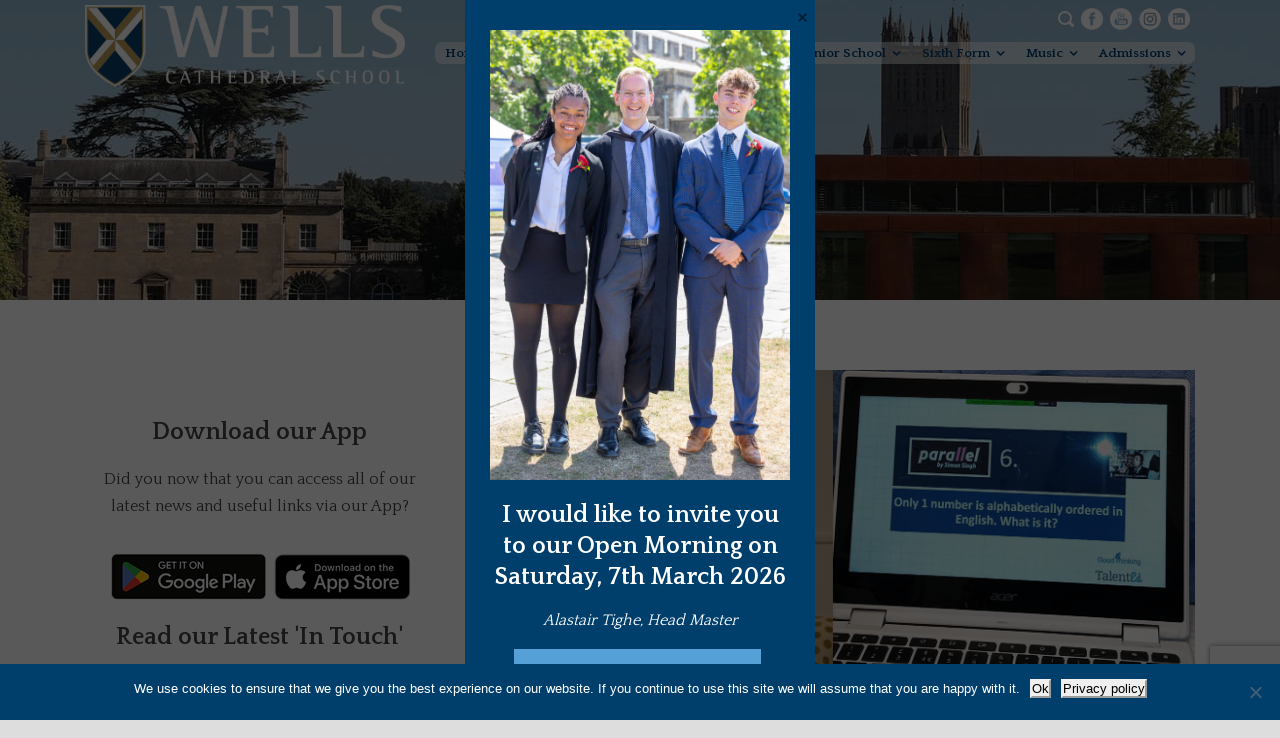

--- FILE ---
content_type: text/html; charset=UTF-8
request_url: https://wells.cathedral.school/2020/12/08/specialist-maths-with-simon-singh/
body_size: 28066
content:
<!DOCTYPE html>
<!-- Modify the header output of social icons. Overrides the parent theme header.php-->
<!--[if IE 7]><html class="ie ie7 ltie8 ltie9" dir="ltr" lang="en-GB" prefix="og: https://ogp.me/ns#"><![endif]-->
<!--[if IE 8]><html class="ie ie8 ltie9" dir="ltr" lang="en-GB" prefix="og: https://ogp.me/ns#"><![endif]-->
<!--[if !(IE 7) | !(IE 8)  ]><!-->
<html dir="ltr" lang="en-GB" prefix="og: https://ogp.me/ns#">
<!--<![endif]-->

<head>
<meta name="google-site-verification" content="noehWhGRseISvjUnGkbnZCa_muQe9gjQ3Tow_ZB1ZxE" />
	<meta charset="UTF-8" />
	<meta name="viewport" content="initial-scale=1.0" />	
		
	<link rel="pingback" href="https://wells.cathedral.school/xmlrpc.php" />
	<title>Specialist Maths with Simon Singh | Wells Cathedral School</title>
<script type="text/javascript">
/* <![CDATA[ */
window.JetpackScriptData = {"site":{"icon":"https://wells.cathedral.school/wp-content/uploads/2015/11/cropped-web-icon.png","title":"Wells Cathedral School","host":"unknown","is_wpcom_platform":false}};
/* ]]> */
</script>

		<!-- All in One SEO 4.9.3 - aioseo.com -->
	<meta name="description" content="This term, Wells Specialist Mathematicians in Years 7 to 11 have been taking part in weekly problem solving activities set by popular science author, theoretical and particle physicist and mathematician Simon Singh, author of books such as Fermat’s Last Theorem’ and ‘The Simpsons and their Mathematical Secrets’. Recently pupils were invited to win a 30 minute" />
	<meta name="robots" content="max-image-preview:large" />
	<meta name="author" content="Mandy Hole"/>
	<meta name="msvalidate.01" content="1C3B1904B5A06C8BF9AA1005840F2693" />
	<link rel="canonical" href="https://wells.cathedral.school/2020/12/08/specialist-maths-with-simon-singh/" />
	<meta name="generator" content="All in One SEO (AIOSEO) 4.9.3" />
		<meta property="og:locale" content="en_GB" />
		<meta property="og:site_name" content="Wells Cathedral School" />
		<meta property="og:type" content="article" />
		<meta property="og:title" content="Specialist Maths with Simon Singh | Wells Cathedral School" />
		<meta property="og:description" content="This term, Wells Specialist Mathematicians in Years 7 to 11 have been taking part in weekly problem solving activities set by popular science author, theoretical and particle physicist and mathematician Simon Singh, author of books such as Fermat’s Last Theorem’ and ‘The Simpsons and their Mathematical Secrets’. Recently pupils were invited to win a 30 minute" />
		<meta property="og:url" content="https://wells.cathedral.school/2020/12/08/specialist-maths-with-simon-singh/" />
		<meta property="fb:admins" content="442162342557048" />
		<meta property="og:image" content="https://wells.cathedral.school/wp-content/uploads/2020/12/SimonSingh.png" />
		<meta property="og:image:secure_url" content="https://wells.cathedral.school/wp-content/uploads/2020/12/SimonSingh.png" />
		<meta property="og:image:width" content="750" />
		<meta property="og:image:height" content="330" />
		<meta property="article:tag" content="academic" />
		<meta property="article:tag" content="all news" />
		<meta property="article:tag" content="senior school news" />
		<meta property="article:published_time" content="2020-12-08T12:53:59+00:00" />
		<meta property="article:modified_time" content="2020-12-11T11:11:01+00:00" />
		<meta property="article:publisher" content="https://www.facebook.com/wellscathedralschool/" />
		<meta name="twitter:card" content="summary_large_image" />
		<meta name="twitter:site" content="@wellscathschool" />
		<meta name="twitter:title" content="Specialist Maths with Simon Singh | Wells Cathedral School" />
		<meta name="twitter:description" content="This term, Wells Specialist Mathematicians in Years 7 to 11 have been taking part in weekly problem solving activities set by popular science author, theoretical and particle physicist and mathematician Simon Singh, author of books such as Fermat’s Last Theorem’ and ‘The Simpsons and their Mathematical Secrets’. Recently pupils were invited to win a 30 minute" />
		<meta name="twitter:image" content="https://wells.cathedral.school/wp-content/uploads/2020/12/SimonSingh.png" />
		<script type="application/ld+json" class="aioseo-schema">
			{"@context":"https:\/\/schema.org","@graph":[{"@type":"Article","@id":"https:\/\/wells.cathedral.school\/2020\/12\/08\/specialist-maths-with-simon-singh\/#article","name":"Specialist Maths with Simon Singh | Wells Cathedral School","headline":"Specialist Maths with Simon Singh","author":{"@id":"https:\/\/wells.cathedral.school\/author\/mandyh\/#author"},"publisher":{"@id":"https:\/\/wells.cathedral.school\/#organization"},"image":{"@type":"ImageObject","url":"https:\/\/wells.cathedral.school\/wp-content\/uploads\/2020\/12\/SimonSingh.png","width":750,"height":330},"datePublished":"2020-12-08T12:53:59+00:00","dateModified":"2020-12-11T11:11:01+00:00","inLanguage":"en-GB","mainEntityOfPage":{"@id":"https:\/\/wells.cathedral.school\/2020\/12\/08\/specialist-maths-with-simon-singh\/#webpage"},"isPartOf":{"@id":"https:\/\/wells.cathedral.school\/2020\/12\/08\/specialist-maths-with-simon-singh\/#webpage"},"articleSection":"Academic, All News, Senior School News"},{"@type":"BreadcrumbList","@id":"https:\/\/wells.cathedral.school\/2020\/12\/08\/specialist-maths-with-simon-singh\/#breadcrumblist","itemListElement":[{"@type":"ListItem","@id":"https:\/\/wells.cathedral.school#listItem","position":1,"name":"Home","item":"https:\/\/wells.cathedral.school","nextItem":{"@type":"ListItem","@id":"https:\/\/wells.cathedral.school\/category\/senior\/#listItem","name":"Senior School News"}},{"@type":"ListItem","@id":"https:\/\/wells.cathedral.school\/category\/senior\/#listItem","position":2,"name":"Senior School News","item":"https:\/\/wells.cathedral.school\/category\/senior\/","nextItem":{"@type":"ListItem","@id":"https:\/\/wells.cathedral.school\/2020\/12\/08\/specialist-maths-with-simon-singh\/#listItem","name":"Specialist Maths with Simon Singh"},"previousItem":{"@type":"ListItem","@id":"https:\/\/wells.cathedral.school#listItem","name":"Home"}},{"@type":"ListItem","@id":"https:\/\/wells.cathedral.school\/2020\/12\/08\/specialist-maths-with-simon-singh\/#listItem","position":3,"name":"Specialist Maths with Simon Singh","previousItem":{"@type":"ListItem","@id":"https:\/\/wells.cathedral.school\/category\/senior\/#listItem","name":"Senior School News"}}]},{"@type":"Organization","@id":"https:\/\/wells.cathedral.school\/#organization","name":"Wells Cathedral School","description":"Be what you are at Wells","url":"https:\/\/wells.cathedral.school\/"},{"@type":"Person","@id":"https:\/\/wells.cathedral.school\/author\/mandyh\/#author","url":"https:\/\/wells.cathedral.school\/author\/mandyh\/","name":"Mandy Hole","image":{"@type":"ImageObject","@id":"https:\/\/wells.cathedral.school\/2020\/12\/08\/specialist-maths-with-simon-singh\/#authorImage","url":"https:\/\/secure.gravatar.com\/avatar\/38e18e7482cff1d6737b5749d639edbe?s=96&d=mm&r=g","width":96,"height":96,"caption":"Mandy Hole"}},{"@type":"WebPage","@id":"https:\/\/wells.cathedral.school\/2020\/12\/08\/specialist-maths-with-simon-singh\/#webpage","url":"https:\/\/wells.cathedral.school\/2020\/12\/08\/specialist-maths-with-simon-singh\/","name":"Specialist Maths with Simon Singh | Wells Cathedral School","description":"This term, Wells Specialist Mathematicians in Years 7 to 11 have been taking part in weekly problem solving activities set by popular science author, theoretical and particle physicist and mathematician Simon Singh, author of books such as Fermat\u2019s Last Theorem\u2019 and \u2018The Simpsons and their Mathematical Secrets\u2019. Recently pupils were invited to win a 30 minute","inLanguage":"en-GB","isPartOf":{"@id":"https:\/\/wells.cathedral.school\/#website"},"breadcrumb":{"@id":"https:\/\/wells.cathedral.school\/2020\/12\/08\/specialist-maths-with-simon-singh\/#breadcrumblist"},"author":{"@id":"https:\/\/wells.cathedral.school\/author\/mandyh\/#author"},"creator":{"@id":"https:\/\/wells.cathedral.school\/author\/mandyh\/#author"},"image":{"@type":"ImageObject","url":"https:\/\/wells.cathedral.school\/wp-content\/uploads\/2020\/12\/SimonSingh.png","@id":"https:\/\/wells.cathedral.school\/2020\/12\/08\/specialist-maths-with-simon-singh\/#mainImage","width":750,"height":330},"primaryImageOfPage":{"@id":"https:\/\/wells.cathedral.school\/2020\/12\/08\/specialist-maths-with-simon-singh\/#mainImage"},"datePublished":"2020-12-08T12:53:59+00:00","dateModified":"2020-12-11T11:11:01+00:00"},{"@type":"WebSite","@id":"https:\/\/wells.cathedral.school\/#website","url":"https:\/\/wells.cathedral.school\/","name":"Wells Cathedral School","description":"Be what you are at Wells","inLanguage":"en-GB","publisher":{"@id":"https:\/\/wells.cathedral.school\/#organization"}}]}
		</script>
		<!-- All in One SEO -->

<link rel='dns-prefetch' href='//maps.google.com' />
<link rel='dns-prefetch' href='//fonts.googleapis.com' />
<link rel="alternate" type="application/rss+xml" title="Wells Cathedral School &raquo; Feed" href="https://wells.cathedral.school/feed/" />
<link rel="alternate" type="application/rss+xml" title="Wells Cathedral School &raquo; Comments Feed" href="https://wells.cathedral.school/comments/feed/" />
<link rel="alternate" type="text/calendar" title="Wells Cathedral School &raquo; iCal Feed" href="https://wells.cathedral.school/opendays/?ical=1" />
<link rel="alternate" type="application/rss+xml" title="Wells Cathedral School &raquo; Specialist Maths with Simon Singh Comments Feed" href="https://wells.cathedral.school/2020/12/08/specialist-maths-with-simon-singh/feed/" />
		<!-- This site uses the Google Analytics by MonsterInsights plugin v9.11.1 - Using Analytics tracking - https://www.monsterinsights.com/ -->
							<script src="//www.googletagmanager.com/gtag/js?id=G-E6FJVJJM27"  data-cfasync="false" data-wpfc-render="false" type="text/javascript" async></script>
			<script data-cfasync="false" data-wpfc-render="false" type="text/javascript">
				var mi_version = '9.11.1';
				var mi_track_user = true;
				var mi_no_track_reason = '';
								var MonsterInsightsDefaultLocations = {"page_location":"https:\/\/wells.cathedral.school\/2020\/12\/08\/specialist-maths-with-simon-singh\/"};
								if ( typeof MonsterInsightsPrivacyGuardFilter === 'function' ) {
					var MonsterInsightsLocations = (typeof MonsterInsightsExcludeQuery === 'object') ? MonsterInsightsPrivacyGuardFilter( MonsterInsightsExcludeQuery ) : MonsterInsightsPrivacyGuardFilter( MonsterInsightsDefaultLocations );
				} else {
					var MonsterInsightsLocations = (typeof MonsterInsightsExcludeQuery === 'object') ? MonsterInsightsExcludeQuery : MonsterInsightsDefaultLocations;
				}

								var disableStrs = [
										'ga-disable-G-E6FJVJJM27',
									];

				/* Function to detect opted out users */
				function __gtagTrackerIsOptedOut() {
					for (var index = 0; index < disableStrs.length; index++) {
						if (document.cookie.indexOf(disableStrs[index] + '=true') > -1) {
							return true;
						}
					}

					return false;
				}

				/* Disable tracking if the opt-out cookie exists. */
				if (__gtagTrackerIsOptedOut()) {
					for (var index = 0; index < disableStrs.length; index++) {
						window[disableStrs[index]] = true;
					}
				}

				/* Opt-out function */
				function __gtagTrackerOptout() {
					for (var index = 0; index < disableStrs.length; index++) {
						document.cookie = disableStrs[index] + '=true; expires=Thu, 31 Dec 2099 23:59:59 UTC; path=/';
						window[disableStrs[index]] = true;
					}
				}

				if ('undefined' === typeof gaOptout) {
					function gaOptout() {
						__gtagTrackerOptout();
					}
				}
								window.dataLayer = window.dataLayer || [];

				window.MonsterInsightsDualTracker = {
					helpers: {},
					trackers: {},
				};
				if (mi_track_user) {
					function __gtagDataLayer() {
						dataLayer.push(arguments);
					}

					function __gtagTracker(type, name, parameters) {
						if (!parameters) {
							parameters = {};
						}

						if (parameters.send_to) {
							__gtagDataLayer.apply(null, arguments);
							return;
						}

						if (type === 'event') {
														parameters.send_to = monsterinsights_frontend.v4_id;
							var hookName = name;
							if (typeof parameters['event_category'] !== 'undefined') {
								hookName = parameters['event_category'] + ':' + name;
							}

							if (typeof MonsterInsightsDualTracker.trackers[hookName] !== 'undefined') {
								MonsterInsightsDualTracker.trackers[hookName](parameters);
							} else {
								__gtagDataLayer('event', name, parameters);
							}
							
						} else {
							__gtagDataLayer.apply(null, arguments);
						}
					}

					__gtagTracker('js', new Date());
					__gtagTracker('set', {
						'developer_id.dZGIzZG': true,
											});
					if ( MonsterInsightsLocations.page_location ) {
						__gtagTracker('set', MonsterInsightsLocations);
					}
										__gtagTracker('config', 'G-E6FJVJJM27', {"forceSSL":"true"} );
										window.gtag = __gtagTracker;										(function () {
						/* https://developers.google.com/analytics/devguides/collection/analyticsjs/ */
						/* ga and __gaTracker compatibility shim. */
						var noopfn = function () {
							return null;
						};
						var newtracker = function () {
							return new Tracker();
						};
						var Tracker = function () {
							return null;
						};
						var p = Tracker.prototype;
						p.get = noopfn;
						p.set = noopfn;
						p.send = function () {
							var args = Array.prototype.slice.call(arguments);
							args.unshift('send');
							__gaTracker.apply(null, args);
						};
						var __gaTracker = function () {
							var len = arguments.length;
							if (len === 0) {
								return;
							}
							var f = arguments[len - 1];
							if (typeof f !== 'object' || f === null || typeof f.hitCallback !== 'function') {
								if ('send' === arguments[0]) {
									var hitConverted, hitObject = false, action;
									if ('event' === arguments[1]) {
										if ('undefined' !== typeof arguments[3]) {
											hitObject = {
												'eventAction': arguments[3],
												'eventCategory': arguments[2],
												'eventLabel': arguments[4],
												'value': arguments[5] ? arguments[5] : 1,
											}
										}
									}
									if ('pageview' === arguments[1]) {
										if ('undefined' !== typeof arguments[2]) {
											hitObject = {
												'eventAction': 'page_view',
												'page_path': arguments[2],
											}
										}
									}
									if (typeof arguments[2] === 'object') {
										hitObject = arguments[2];
									}
									if (typeof arguments[5] === 'object') {
										Object.assign(hitObject, arguments[5]);
									}
									if ('undefined' !== typeof arguments[1].hitType) {
										hitObject = arguments[1];
										if ('pageview' === hitObject.hitType) {
											hitObject.eventAction = 'page_view';
										}
									}
									if (hitObject) {
										action = 'timing' === arguments[1].hitType ? 'timing_complete' : hitObject.eventAction;
										hitConverted = mapArgs(hitObject);
										__gtagTracker('event', action, hitConverted);
									}
								}
								return;
							}

							function mapArgs(args) {
								var arg, hit = {};
								var gaMap = {
									'eventCategory': 'event_category',
									'eventAction': 'event_action',
									'eventLabel': 'event_label',
									'eventValue': 'event_value',
									'nonInteraction': 'non_interaction',
									'timingCategory': 'event_category',
									'timingVar': 'name',
									'timingValue': 'value',
									'timingLabel': 'event_label',
									'page': 'page_path',
									'location': 'page_location',
									'title': 'page_title',
									'referrer' : 'page_referrer',
								};
								for (arg in args) {
																		if (!(!args.hasOwnProperty(arg) || !gaMap.hasOwnProperty(arg))) {
										hit[gaMap[arg]] = args[arg];
									} else {
										hit[arg] = args[arg];
									}
								}
								return hit;
							}

							try {
								f.hitCallback();
							} catch (ex) {
							}
						};
						__gaTracker.create = newtracker;
						__gaTracker.getByName = newtracker;
						__gaTracker.getAll = function () {
							return [];
						};
						__gaTracker.remove = noopfn;
						__gaTracker.loaded = true;
						window['__gaTracker'] = __gaTracker;
					})();
									} else {
										console.log("");
					(function () {
						function __gtagTracker() {
							return null;
						}

						window['__gtagTracker'] = __gtagTracker;
						window['gtag'] = __gtagTracker;
					})();
									}
			</script>
							<!-- / Google Analytics by MonsterInsights -->
		<script type="text/javascript">
/* <![CDATA[ */
window._wpemojiSettings = {"baseUrl":"https:\/\/s.w.org\/images\/core\/emoji\/14.0.0\/72x72\/","ext":".png","svgUrl":"https:\/\/s.w.org\/images\/core\/emoji\/14.0.0\/svg\/","svgExt":".svg","source":{"concatemoji":"https:\/\/wells.cathedral.school\/wp-includes\/js\/wp-emoji-release.min.js?ver=6.4.7"}};
/*! This file is auto-generated */
!function(i,n){var o,s,e;function c(e){try{var t={supportTests:e,timestamp:(new Date).valueOf()};sessionStorage.setItem(o,JSON.stringify(t))}catch(e){}}function p(e,t,n){e.clearRect(0,0,e.canvas.width,e.canvas.height),e.fillText(t,0,0);var t=new Uint32Array(e.getImageData(0,0,e.canvas.width,e.canvas.height).data),r=(e.clearRect(0,0,e.canvas.width,e.canvas.height),e.fillText(n,0,0),new Uint32Array(e.getImageData(0,0,e.canvas.width,e.canvas.height).data));return t.every(function(e,t){return e===r[t]})}function u(e,t,n){switch(t){case"flag":return n(e,"\ud83c\udff3\ufe0f\u200d\u26a7\ufe0f","\ud83c\udff3\ufe0f\u200b\u26a7\ufe0f")?!1:!n(e,"\ud83c\uddfa\ud83c\uddf3","\ud83c\uddfa\u200b\ud83c\uddf3")&&!n(e,"\ud83c\udff4\udb40\udc67\udb40\udc62\udb40\udc65\udb40\udc6e\udb40\udc67\udb40\udc7f","\ud83c\udff4\u200b\udb40\udc67\u200b\udb40\udc62\u200b\udb40\udc65\u200b\udb40\udc6e\u200b\udb40\udc67\u200b\udb40\udc7f");case"emoji":return!n(e,"\ud83e\udef1\ud83c\udffb\u200d\ud83e\udef2\ud83c\udfff","\ud83e\udef1\ud83c\udffb\u200b\ud83e\udef2\ud83c\udfff")}return!1}function f(e,t,n){var r="undefined"!=typeof WorkerGlobalScope&&self instanceof WorkerGlobalScope?new OffscreenCanvas(300,150):i.createElement("canvas"),a=r.getContext("2d",{willReadFrequently:!0}),o=(a.textBaseline="top",a.font="600 32px Arial",{});return e.forEach(function(e){o[e]=t(a,e,n)}),o}function t(e){var t=i.createElement("script");t.src=e,t.defer=!0,i.head.appendChild(t)}"undefined"!=typeof Promise&&(o="wpEmojiSettingsSupports",s=["flag","emoji"],n.supports={everything:!0,everythingExceptFlag:!0},e=new Promise(function(e){i.addEventListener("DOMContentLoaded",e,{once:!0})}),new Promise(function(t){var n=function(){try{var e=JSON.parse(sessionStorage.getItem(o));if("object"==typeof e&&"number"==typeof e.timestamp&&(new Date).valueOf()<e.timestamp+604800&&"object"==typeof e.supportTests)return e.supportTests}catch(e){}return null}();if(!n){if("undefined"!=typeof Worker&&"undefined"!=typeof OffscreenCanvas&&"undefined"!=typeof URL&&URL.createObjectURL&&"undefined"!=typeof Blob)try{var e="postMessage("+f.toString()+"("+[JSON.stringify(s),u.toString(),p.toString()].join(",")+"));",r=new Blob([e],{type:"text/javascript"}),a=new Worker(URL.createObjectURL(r),{name:"wpTestEmojiSupports"});return void(a.onmessage=function(e){c(n=e.data),a.terminate(),t(n)})}catch(e){}c(n=f(s,u,p))}t(n)}).then(function(e){for(var t in e)n.supports[t]=e[t],n.supports.everything=n.supports.everything&&n.supports[t],"flag"!==t&&(n.supports.everythingExceptFlag=n.supports.everythingExceptFlag&&n.supports[t]);n.supports.everythingExceptFlag=n.supports.everythingExceptFlag&&!n.supports.flag,n.DOMReady=!1,n.readyCallback=function(){n.DOMReady=!0}}).then(function(){return e}).then(function(){var e;n.supports.everything||(n.readyCallback(),(e=n.source||{}).concatemoji?t(e.concatemoji):e.wpemoji&&e.twemoji&&(t(e.twemoji),t(e.wpemoji)))}))}((window,document),window._wpemojiSettings);
/* ]]> */
</script>
<link rel='stylesheet' id='mec-select2-style-css' href='https://wells.cathedral.school/wp-content/plugins/modern-events-calendar-lite/assets/packages/select2/select2.min.css?ver=6.2.8' type='text/css' media='all' />
<link rel='stylesheet' id='mec-font-icons-css' href='https://wells.cathedral.school/wp-content/plugins/modern-events-calendar-lite/assets/css/iconfonts.css?ver=6.4.7' type='text/css' media='all' />
<link rel='stylesheet' id='mec-frontend-style-css' href='https://wells.cathedral.school/wp-content/plugins/modern-events-calendar-lite/assets/css/frontend.min.css?ver=6.2.8' type='text/css' media='all' />
<link rel='stylesheet' id='mec-tooltip-style-css' href='https://wells.cathedral.school/wp-content/plugins/modern-events-calendar-lite/assets/packages/tooltip/tooltip.css?ver=6.4.7' type='text/css' media='all' />
<link rel='stylesheet' id='mec-tooltip-shadow-style-css' href='https://wells.cathedral.school/wp-content/plugins/modern-events-calendar-lite/assets/packages/tooltip/tooltipster-sideTip-shadow.min.css?ver=6.4.7' type='text/css' media='all' />
<link rel='stylesheet' id='featherlight-css' href='https://wells.cathedral.school/wp-content/plugins/modern-events-calendar-lite/assets/packages/featherlight/featherlight.css?ver=6.4.7' type='text/css' media='all' />
<link rel='stylesheet' id='mec-custom-google-font-css' href='https://fonts.googleapis.com/css?family=Quattrocento%3Aregular%2C+700%2C+%7CQuattrocento%3A700%2C+700%2C+&#038;subset=latin%2Clatin-ext' type='text/css' media='all' />
<link rel='stylesheet' id='mec-lity-style-css' href='https://wells.cathedral.school/wp-content/plugins/modern-events-calendar-lite/assets/packages/lity/lity.min.css?ver=6.4.7' type='text/css' media='all' />
<link rel='stylesheet' id='mec-general-calendar-style-css' href='https://wells.cathedral.school/wp-content/plugins/modern-events-calendar-lite/assets/css/mec-general-calendar.css?ver=6.4.7' type='text/css' media='all' />
<link rel='stylesheet' id='sbi_styles-css' href='https://wells.cathedral.school/wp-content/plugins/instagram-feed/css/sbi-styles.min.css?ver=6.10.0' type='text/css' media='all' />
<style id='wp-emoji-styles-inline-css' type='text/css'>

	img.wp-smiley, img.emoji {
		display: inline !important;
		border: none !important;
		box-shadow: none !important;
		height: 1em !important;
		width: 1em !important;
		margin: 0 0.07em !important;
		vertical-align: -0.1em !important;
		background: none !important;
		padding: 0 !important;
	}
</style>
<link rel='stylesheet' id='wp-block-library-css' href='https://wells.cathedral.school/wp-includes/css/dist/block-library/style.min.css?ver=6.4.7' type='text/css' media='all' />
<link rel='stylesheet' id='aioseo/css/src/vue/standalone/blocks/table-of-contents/global.scss-css' href='https://wells.cathedral.school/wp-content/plugins/all-in-one-seo-pack/dist/Lite/assets/css/table-of-contents/global.e90f6d47.css?ver=4.9.3' type='text/css' media='all' />
<link rel='stylesheet' id='bb-tcs-editor-style-shared-css' href='https://wells.cathedral.school/wp-content/themes/versatile/editor-style-shared.css' type='text/css' media='all' />
<style id='classic-theme-styles-inline-css' type='text/css'>
/*! This file is auto-generated */
.wp-block-button__link{color:#fff;background-color:#32373c;border-radius:9999px;box-shadow:none;text-decoration:none;padding:calc(.667em + 2px) calc(1.333em + 2px);font-size:1.125em}.wp-block-file__button{background:#32373c;color:#fff;text-decoration:none}
</style>
<style id='global-styles-inline-css' type='text/css'>
body{--wp--preset--color--black: #000000;--wp--preset--color--cyan-bluish-gray: #abb8c3;--wp--preset--color--white: #ffffff;--wp--preset--color--pale-pink: #f78da7;--wp--preset--color--vivid-red: #cf2e2e;--wp--preset--color--luminous-vivid-orange: #ff6900;--wp--preset--color--luminous-vivid-amber: #fcb900;--wp--preset--color--light-green-cyan: #7bdcb5;--wp--preset--color--vivid-green-cyan: #00d084;--wp--preset--color--pale-cyan-blue: #8ed1fc;--wp--preset--color--vivid-cyan-blue: #0693e3;--wp--preset--color--vivid-purple: #9b51e0;--wp--preset--gradient--vivid-cyan-blue-to-vivid-purple: linear-gradient(135deg,rgba(6,147,227,1) 0%,rgb(155,81,224) 100%);--wp--preset--gradient--light-green-cyan-to-vivid-green-cyan: linear-gradient(135deg,rgb(122,220,180) 0%,rgb(0,208,130) 100%);--wp--preset--gradient--luminous-vivid-amber-to-luminous-vivid-orange: linear-gradient(135deg,rgba(252,185,0,1) 0%,rgba(255,105,0,1) 100%);--wp--preset--gradient--luminous-vivid-orange-to-vivid-red: linear-gradient(135deg,rgba(255,105,0,1) 0%,rgb(207,46,46) 100%);--wp--preset--gradient--very-light-gray-to-cyan-bluish-gray: linear-gradient(135deg,rgb(238,238,238) 0%,rgb(169,184,195) 100%);--wp--preset--gradient--cool-to-warm-spectrum: linear-gradient(135deg,rgb(74,234,220) 0%,rgb(151,120,209) 20%,rgb(207,42,186) 40%,rgb(238,44,130) 60%,rgb(251,105,98) 80%,rgb(254,248,76) 100%);--wp--preset--gradient--blush-light-purple: linear-gradient(135deg,rgb(255,206,236) 0%,rgb(152,150,240) 100%);--wp--preset--gradient--blush-bordeaux: linear-gradient(135deg,rgb(254,205,165) 0%,rgb(254,45,45) 50%,rgb(107,0,62) 100%);--wp--preset--gradient--luminous-dusk: linear-gradient(135deg,rgb(255,203,112) 0%,rgb(199,81,192) 50%,rgb(65,88,208) 100%);--wp--preset--gradient--pale-ocean: linear-gradient(135deg,rgb(255,245,203) 0%,rgb(182,227,212) 50%,rgb(51,167,181) 100%);--wp--preset--gradient--electric-grass: linear-gradient(135deg,rgb(202,248,128) 0%,rgb(113,206,126) 100%);--wp--preset--gradient--midnight: linear-gradient(135deg,rgb(2,3,129) 0%,rgb(40,116,252) 100%);--wp--preset--font-size--small: 13px;--wp--preset--font-size--medium: 20px;--wp--preset--font-size--large: 36px;--wp--preset--font-size--x-large: 42px;--wp--preset--spacing--20: 0.44rem;--wp--preset--spacing--30: 0.67rem;--wp--preset--spacing--40: 1rem;--wp--preset--spacing--50: 1.5rem;--wp--preset--spacing--60: 2.25rem;--wp--preset--spacing--70: 3.38rem;--wp--preset--spacing--80: 5.06rem;--wp--preset--shadow--natural: 6px 6px 9px rgba(0, 0, 0, 0.2);--wp--preset--shadow--deep: 12px 12px 50px rgba(0, 0, 0, 0.4);--wp--preset--shadow--sharp: 6px 6px 0px rgba(0, 0, 0, 0.2);--wp--preset--shadow--outlined: 6px 6px 0px -3px rgba(255, 255, 255, 1), 6px 6px rgba(0, 0, 0, 1);--wp--preset--shadow--crisp: 6px 6px 0px rgba(0, 0, 0, 1);}:where(.is-layout-flex){gap: 0.5em;}:where(.is-layout-grid){gap: 0.5em;}body .is-layout-flow > .alignleft{float: left;margin-inline-start: 0;margin-inline-end: 2em;}body .is-layout-flow > .alignright{float: right;margin-inline-start: 2em;margin-inline-end: 0;}body .is-layout-flow > .aligncenter{margin-left: auto !important;margin-right: auto !important;}body .is-layout-constrained > .alignleft{float: left;margin-inline-start: 0;margin-inline-end: 2em;}body .is-layout-constrained > .alignright{float: right;margin-inline-start: 2em;margin-inline-end: 0;}body .is-layout-constrained > .aligncenter{margin-left: auto !important;margin-right: auto !important;}body .is-layout-constrained > :where(:not(.alignleft):not(.alignright):not(.alignfull)){max-width: var(--wp--style--global--content-size);margin-left: auto !important;margin-right: auto !important;}body .is-layout-constrained > .alignwide{max-width: var(--wp--style--global--wide-size);}body .is-layout-flex{display: flex;}body .is-layout-flex{flex-wrap: wrap;align-items: center;}body .is-layout-flex > *{margin: 0;}body .is-layout-grid{display: grid;}body .is-layout-grid > *{margin: 0;}:where(.wp-block-columns.is-layout-flex){gap: 2em;}:where(.wp-block-columns.is-layout-grid){gap: 2em;}:where(.wp-block-post-template.is-layout-flex){gap: 1.25em;}:where(.wp-block-post-template.is-layout-grid){gap: 1.25em;}.has-black-color{color: var(--wp--preset--color--black) !important;}.has-cyan-bluish-gray-color{color: var(--wp--preset--color--cyan-bluish-gray) !important;}.has-white-color{color: var(--wp--preset--color--white) !important;}.has-pale-pink-color{color: var(--wp--preset--color--pale-pink) !important;}.has-vivid-red-color{color: var(--wp--preset--color--vivid-red) !important;}.has-luminous-vivid-orange-color{color: var(--wp--preset--color--luminous-vivid-orange) !important;}.has-luminous-vivid-amber-color{color: var(--wp--preset--color--luminous-vivid-amber) !important;}.has-light-green-cyan-color{color: var(--wp--preset--color--light-green-cyan) !important;}.has-vivid-green-cyan-color{color: var(--wp--preset--color--vivid-green-cyan) !important;}.has-pale-cyan-blue-color{color: var(--wp--preset--color--pale-cyan-blue) !important;}.has-vivid-cyan-blue-color{color: var(--wp--preset--color--vivid-cyan-blue) !important;}.has-vivid-purple-color{color: var(--wp--preset--color--vivid-purple) !important;}.has-black-background-color{background-color: var(--wp--preset--color--black) !important;}.has-cyan-bluish-gray-background-color{background-color: var(--wp--preset--color--cyan-bluish-gray) !important;}.has-white-background-color{background-color: var(--wp--preset--color--white) !important;}.has-pale-pink-background-color{background-color: var(--wp--preset--color--pale-pink) !important;}.has-vivid-red-background-color{background-color: var(--wp--preset--color--vivid-red) !important;}.has-luminous-vivid-orange-background-color{background-color: var(--wp--preset--color--luminous-vivid-orange) !important;}.has-luminous-vivid-amber-background-color{background-color: var(--wp--preset--color--luminous-vivid-amber) !important;}.has-light-green-cyan-background-color{background-color: var(--wp--preset--color--light-green-cyan) !important;}.has-vivid-green-cyan-background-color{background-color: var(--wp--preset--color--vivid-green-cyan) !important;}.has-pale-cyan-blue-background-color{background-color: var(--wp--preset--color--pale-cyan-blue) !important;}.has-vivid-cyan-blue-background-color{background-color: var(--wp--preset--color--vivid-cyan-blue) !important;}.has-vivid-purple-background-color{background-color: var(--wp--preset--color--vivid-purple) !important;}.has-black-border-color{border-color: var(--wp--preset--color--black) !important;}.has-cyan-bluish-gray-border-color{border-color: var(--wp--preset--color--cyan-bluish-gray) !important;}.has-white-border-color{border-color: var(--wp--preset--color--white) !important;}.has-pale-pink-border-color{border-color: var(--wp--preset--color--pale-pink) !important;}.has-vivid-red-border-color{border-color: var(--wp--preset--color--vivid-red) !important;}.has-luminous-vivid-orange-border-color{border-color: var(--wp--preset--color--luminous-vivid-orange) !important;}.has-luminous-vivid-amber-border-color{border-color: var(--wp--preset--color--luminous-vivid-amber) !important;}.has-light-green-cyan-border-color{border-color: var(--wp--preset--color--light-green-cyan) !important;}.has-vivid-green-cyan-border-color{border-color: var(--wp--preset--color--vivid-green-cyan) !important;}.has-pale-cyan-blue-border-color{border-color: var(--wp--preset--color--pale-cyan-blue) !important;}.has-vivid-cyan-blue-border-color{border-color: var(--wp--preset--color--vivid-cyan-blue) !important;}.has-vivid-purple-border-color{border-color: var(--wp--preset--color--vivid-purple) !important;}.has-vivid-cyan-blue-to-vivid-purple-gradient-background{background: var(--wp--preset--gradient--vivid-cyan-blue-to-vivid-purple) !important;}.has-light-green-cyan-to-vivid-green-cyan-gradient-background{background: var(--wp--preset--gradient--light-green-cyan-to-vivid-green-cyan) !important;}.has-luminous-vivid-amber-to-luminous-vivid-orange-gradient-background{background: var(--wp--preset--gradient--luminous-vivid-amber-to-luminous-vivid-orange) !important;}.has-luminous-vivid-orange-to-vivid-red-gradient-background{background: var(--wp--preset--gradient--luminous-vivid-orange-to-vivid-red) !important;}.has-very-light-gray-to-cyan-bluish-gray-gradient-background{background: var(--wp--preset--gradient--very-light-gray-to-cyan-bluish-gray) !important;}.has-cool-to-warm-spectrum-gradient-background{background: var(--wp--preset--gradient--cool-to-warm-spectrum) !important;}.has-blush-light-purple-gradient-background{background: var(--wp--preset--gradient--blush-light-purple) !important;}.has-blush-bordeaux-gradient-background{background: var(--wp--preset--gradient--blush-bordeaux) !important;}.has-luminous-dusk-gradient-background{background: var(--wp--preset--gradient--luminous-dusk) !important;}.has-pale-ocean-gradient-background{background: var(--wp--preset--gradient--pale-ocean) !important;}.has-electric-grass-gradient-background{background: var(--wp--preset--gradient--electric-grass) !important;}.has-midnight-gradient-background{background: var(--wp--preset--gradient--midnight) !important;}.has-small-font-size{font-size: var(--wp--preset--font-size--small) !important;}.has-medium-font-size{font-size: var(--wp--preset--font-size--medium) !important;}.has-large-font-size{font-size: var(--wp--preset--font-size--large) !important;}.has-x-large-font-size{font-size: var(--wp--preset--font-size--x-large) !important;}
.wp-block-navigation a:where(:not(.wp-element-button)){color: inherit;}
:where(.wp-block-post-template.is-layout-flex){gap: 1.25em;}:where(.wp-block-post-template.is-layout-grid){gap: 1.25em;}
:where(.wp-block-columns.is-layout-flex){gap: 2em;}:where(.wp-block-columns.is-layout-grid){gap: 2em;}
.wp-block-pullquote{font-size: 1.5em;line-height: 1.6;}
</style>
<link rel='stylesheet' id='bbp-default-css' href='https://wells.cathedral.school/wp-content/plugins/bbpress/templates/default/css/bbpress.min.css?ver=2.6.14' type='text/css' media='all' />
<link rel='stylesheet' id='cookie-notice-front-css' href='https://wells.cathedral.school/wp-content/plugins/cookie-notice/css/front.min.css?ver=2.5.11' type='text/css' media='all' />
<link rel='stylesheet' id='wpgmp-frontend-css' href='https://wells.cathedral.school/wp-content/plugins/wp-google-map-plugin/assets/css/wpgmp_all_frontend.css?ver=4.9.1' type='text/css' media='all' />
<link rel='stylesheet' id='contact-form-7-css' href='https://wells.cathedral.school/wp-content/plugins/contact-form-7/includes/css/styles.css?ver=5.9.8' type='text/css' media='all' />
<link rel='stylesheet' id='wpcf7-redirect-script-frontend-css' href='https://wells.cathedral.school/wp-content/plugins/wpcf7-redirect/build/assets/frontend-script.css?ver=2c532d7e2be36f6af233' type='text/css' media='all' />
<link rel='stylesheet' id='wpforms-form-locker-frontend-css' href='https://wells.cathedral.school/wp-content/plugins/wpforms-form-locker/assets/css/frontend.min.css?ver=2.8.0' type='text/css' media='all' />
<link rel='stylesheet' id='versatile-css' href='https://wells.cathedral.school/wp-content/themes/versatile/style.css?ver=6.4.7' type='text/css' media='all' />
<link rel='stylesheet' id='child-style-css' href='https://wells.cathedral.school/wp-content/themes/versatile-child/style.css?ver=2023.12.13-1' type='text/css' media='all' />
<link rel='stylesheet' id='style-css' href='https://wells.cathedral.school/wp-content/themes/versatile-child/style.css?ver=6.4.7' type='text/css' media='all' />
<link rel='stylesheet' id='Handlee-google-font-css' href='https://fonts.googleapis.com/css?family=Handlee%3Aregular&#038;subset=latin&#038;ver=6.4.7' type='text/css' media='all' />
<link rel='stylesheet' id='Quattrocento-google-font-css' href='https://fonts.googleapis.com/css?family=Quattrocento%3Aregular%2C700&#038;subset=latin%2Clatin-ext&#038;ver=6.4.7' type='text/css' media='all' />
<link rel='stylesheet' id='superfish-css' href='https://wells.cathedral.school/wp-content/themes/versatile/plugins/superfish/css/superfish.css?ver=6.4.7' type='text/css' media='all' />
<link rel='stylesheet' id='dlmenu-css' href='https://wells.cathedral.school/wp-content/themes/versatile/plugins/dl-menu/component.css?ver=6.4.7' type='text/css' media='all' />
<link rel='stylesheet' id='font-awesome-css' href='https://wells.cathedral.school/wp-content/themes/versatile/plugins/font-awesome/css/font-awesome.min.css?ver=6.4.7' type='text/css' media='all' />
<!--[if lt IE 8]>
<link rel='stylesheet' id='font-awesome-ie7-css' href='https://wells.cathedral.school/wp-content/themes/versatile/plugins/font-awesome/css/font-awesome-ie7.min.css?ver=6.4.7' type='text/css' media='all' />
<![endif]-->
<link rel='stylesheet' id='jquery-fancybox-css' href='https://wells.cathedral.school/wp-content/themes/versatile/plugins/fancybox/jquery.fancybox.css?ver=6.4.7' type='text/css' media='all' />
<link rel='stylesheet' id='versatile-flexslider-css' href='https://wells.cathedral.school/wp-content/themes/versatile/plugins/flexslider/flexslider.css?ver=6.4.7' type='text/css' media='all' />
<link rel='stylesheet' id='style-responsive-css' href='https://wells.cathedral.school/wp-content/themes/versatile/stylesheet/style-responsive.css?ver=6.4.7' type='text/css' media='all' />
<link rel='stylesheet' id='style-custom-css' href='https://wells.cathedral.school/wp-content/themes/versatile/stylesheet/style-custom.css?ver=6.4.7' type='text/css' media='all' />
<link rel='stylesheet' id='ms-main-css' href='https://wells.cathedral.school/wp-content/plugins/masterslider/public/assets/css/masterslider.main.css?ver=3.6.5' type='text/css' media='all' />
<link rel='stylesheet' id='ms-custom-css' href='https://wells.cathedral.school/wp-content/uploads/masterslider/custom.css?ver=92.8' type='text/css' media='all' />
<link rel='stylesheet' id='boxzilla-css' href='https://wells.cathedral.school/wp-content/plugins/boxzilla/assets/css/styles.css?ver=3.4.5' type='text/css' media='all' />
<link rel='stylesheet' id='dashicons-css' href='https://wells.cathedral.school/wp-includes/css/dashicons.min.css?ver=6.4.7' type='text/css' media='all' />
<link rel='stylesheet' id='__EPYT__style-css' href='https://wells.cathedral.school/wp-content/plugins/youtube-embed-plus/styles/ytprefs.min.css?ver=14.2.4' type='text/css' media='all' />
<style id='__EPYT__style-inline-css' type='text/css'>

                .epyt-gallery-thumb {
                        width: 33.333%;
                }
                
</style>
<script type="text/javascript" src="https://wells.cathedral.school/wp-includes/js/jquery/jquery.min.js?ver=3.7.1" id="jquery-core-js"></script>
<script type="text/javascript" src="https://wells.cathedral.school/wp-includes/js/jquery/jquery-migrate.min.js?ver=3.4.1" id="jquery-migrate-js"></script>
<script type="text/javascript" src="https://wells.cathedral.school/wp-content/plugins/modern-events-calendar-lite/assets/js/mec-general-calendar.js?ver=6.2.8" id="mec-general-calendar-script-js"></script>
<script type="text/javascript" id="mec-frontend-script-js-extra">
/* <![CDATA[ */
var mecdata = {"day":"day","days":"days","hour":"hour","hours":"hours","minute":"minute","minutes":"minutes","second":"second","seconds":"seconds","elementor_edit_mode":"no","recapcha_key":"","ajax_url":"https:\/\/wells.cathedral.school\/wp-admin\/admin-ajax.php","fes_nonce":"c96e8339d9","current_year":"2026","current_month":"01","datepicker_format":"dd.mm.yy&d.m.Y"};
/* ]]> */
</script>
<script type="text/javascript" src="https://wells.cathedral.school/wp-content/plugins/modern-events-calendar-lite/assets/js/frontend.js?ver=6.2.8" id="mec-frontend-script-js"></script>
<script type="text/javascript" src="https://wells.cathedral.school/wp-content/plugins/modern-events-calendar-lite/assets/js/events.js?ver=6.2.8" id="mec-events-script-js"></script>
<script type="text/javascript" src="https://wells.cathedral.school/wp-content/plugins/google-analytics-for-wordpress/assets/js/frontend-gtag.min.js?ver=9.11.1" id="monsterinsights-frontend-script-js" async="async" data-wp-strategy="async"></script>
<script data-cfasync="false" data-wpfc-render="false" type="text/javascript" id='monsterinsights-frontend-script-js-extra'>/* <![CDATA[ */
var monsterinsights_frontend = {"js_events_tracking":"true","download_extensions":"doc,pdf,ppt,zip,xls,docx,pptx,xlsx","inbound_paths":"[]","home_url":"https:\/\/wells.cathedral.school","hash_tracking":"false","v4_id":"G-E6FJVJJM27"};/* ]]> */
</script>
<script type="text/javascript" id="cookie-notice-front-js-before">
/* <![CDATA[ */
var cnArgs = {"ajaxUrl":"https:\/\/wells.cathedral.school\/wp-admin\/admin-ajax.php","nonce":"b855bcd149","hideEffect":"fade","position":"bottom","onScroll":false,"onScrollOffset":100,"onClick":false,"cookieName":"cookie_notice_accepted","cookieTime":2592000,"cookieTimeRejected":2592000,"globalCookie":false,"redirection":false,"cache":false,"revokeCookies":false,"revokeCookiesOpt":"automatic"};
/* ]]> */
</script>
<script type="text/javascript" src="https://wells.cathedral.school/wp-content/plugins/cookie-notice/js/front.min.js?ver=2.5.11" id="cookie-notice-front-js"></script>
<script type="text/javascript" id="__ytprefs__-js-extra">
/* <![CDATA[ */
var _EPYT_ = {"ajaxurl":"https:\/\/wells.cathedral.school\/wp-admin\/admin-ajax.php","security":"298047acab","gallery_scrolloffset":"20","eppathtoscripts":"https:\/\/wells.cathedral.school\/wp-content\/plugins\/youtube-embed-plus\/scripts\/","eppath":"https:\/\/wells.cathedral.school\/wp-content\/plugins\/youtube-embed-plus\/","epresponsiveselector":"[\"iframe.__youtube_prefs__\",\"iframe[src*='youtube.com']\",\"iframe[src*='youtube-nocookie.com']\",\"iframe[data-ep-src*='youtube.com']\",\"iframe[data-ep-src*='youtube-nocookie.com']\",\"iframe[data-ep-gallerysrc*='youtube.com']\"]","epdovol":"1","version":"14.2.4","evselector":"iframe.__youtube_prefs__[src], iframe[src*=\"youtube.com\/embed\/\"], iframe[src*=\"youtube-nocookie.com\/embed\/\"]","ajax_compat":"","maxres_facade":"eager","ytapi_load":"light","pause_others":"","stopMobileBuffer":"1","facade_mode":"","not_live_on_channel":""};
/* ]]> */
</script>
<script type="text/javascript" src="https://wells.cathedral.school/wp-content/plugins/youtube-embed-plus/scripts/ytprefs.min.js?ver=14.2.4" id="__ytprefs__-js"></script>
<link rel="https://api.w.org/" href="https://wells.cathedral.school/wp-json/" /><link rel="alternate" type="application/json" href="https://wells.cathedral.school/wp-json/wp/v2/posts/41386" /><link rel="EditURI" type="application/rsd+xml" title="RSD" href="https://wells.cathedral.school/xmlrpc.php?rsd" />
<meta name="generator" content="WordPress 6.4.7" />
<link rel='shortlink' href='https://wells.cathedral.school/?p=41386' />
<link rel="alternate" type="application/json+oembed" href="https://wells.cathedral.school/wp-json/oembed/1.0/embed?url=https%3A%2F%2Fwells.cathedral.school%2F2020%2F12%2F08%2Fspecialist-maths-with-simon-singh%2F" />
<link rel="alternate" type="text/xml+oembed" href="https://wells.cathedral.school/wp-json/oembed/1.0/embed?url=https%3A%2F%2Fwells.cathedral.school%2F2020%2F12%2F08%2Fspecialist-maths-with-simon-singh%2F&#038;format=xml" />
<!-- Facebook Pixel Code -->
<script>
!function(f,b,e,v,n,t,s){if(f.fbq)return;n=f.fbq=function(){n.callMethod?
n.callMethod.apply(n,arguments):n.queue.push(arguments)};if(!f._fbq)f._fbq=n;
n.push=n;n.loaded=!0;n.version='2.0';n.queue=[];t=b.createElement(e);t.async=!0;
t.src=v;s=b.getElementsByTagName(e)[0];s.parentNode.insertBefore(t,s)}(window,
document,'script','https://connect.facebook.net/en_US/fbevents.js');
fbq('init', '682628475280358'); // Insert your pixel ID here.
fbq('track', 'PageView');

<?php 
/*
PageView fires everywhere
Note: Pixel Helper may call out that you have multiple pixel events firing from the same page.
The Pixel Helper expects a page to fire a pixel event on load, but by tying events to elements, such as a button, you are using an alternative solution that overturns the expected behavior.

value: 5.99 can be changed according to your setup
 */
 
//this is the main domain front page
if (is_front_page()) : ?>
 fbq('track', 'ViewContent', {content_name: 'Homepage', content_category: 'Viewed', value: 5.99, currency: 'USD' });
<?php endif; ?>

<?php 
//track search
if ( is_search() ) : ?>
fbq('track', 'Search', {
 search_string: '<?php echo esc_html( get_search_query( false ) ); ?>'
 });
<?php endif; ?>
//contact form 7 (change the page name if its different like is_page('contact-us')
document.addEventListener( 'wpcf7submit', function( event ) {
 fbq('track', 'Lead', {content_name: 'CF7Form', content_category: 'CompleteRegistration', value: 5.99, currency: 'USD' });
</script>
<!--leave this end script here as it ends all WordPress conditionals-->
<noscript>
<img height="1" width="1" style="display:none" src="https://www.facebook.com/tr?id=682628475280358&ev=PageView&noscript=1" />
</noscript>
<!-- DO NOT MODIFY -->
<!-- End Facebook Pixel Code -->



<script type="text/javascript" src="https://assets.inplayer.com/paywall/v3/paywall.min.js"></script>

<!-- Add meta header -->
<meta http-equiv="Content-type" content="text/html; charset=utf-8">
<title>Flywire's payment experience</title>
<!-- Include the flywire.js script -->
<script src="https://wl.flywire.com/assets/js/flywire.js"></script>

<!-- Google Tag Manager -->
<script>(function(w,d,s,l,i){w[l]=w[l]||[];w[l].push({'gtm.start':
new Date().getTime(),event:'gtm.js'});var f=d.getElementsByTagName(s)[0],
j=d.createElement(s),dl=l!='dataLayer'?'&l='+l:'';j.async=true;j.src=
'https://www.googletagmanager.com/gtm.js?id='+i+dl;f.parentNode.insertBefore(j,f);
})(window,document,'script','dataLayer','GTM-NX7WLTBD');</script>
<!-- End Google Tag Manager -->

<!-- REACH PAY PER CLICK -->
<script type="text/javascript">
!function(){function t(){var t=r("utm_content");if(t){var e=new Date;e.setDate(e.getDate()+30),document.cookie=t+";expires="+e.toGMTString()+";path=/"}else if(document.cookie)for(var o=document.cookie.split(/; */),n=0;n<o.length;n++)if(0===o[n].toLowerCase().trim().indexOf("utm_content=")){t=o[n];break}return t}function e(t){try{console.log(t)}catch(e){alert(t)}}function r(t){var e=top.location.search?top.location.search.substring(1):null;if(e)for(var r=e.split("&"),o=0;o<r.length;o++)if(0===r[o].toLowerCase().trim().indexOf(t+"="))return r[o];return null}var o="",n=r("mctest");if(n)e("dnr tag version: 20160125"),o="http://localhost:8080/rip/library/dnr/mcDnrTag.debug.js";else{var a=t(),c="";a&&(c=top.location.search?0<=top.location.search.indexOf("utm_content")?top.location.search:top.location.search+"&"+a:"?"+a,o="https://script.advertiserreports.com/redirector/dnr"+c)}if(o){var i=document.createElement("script");i.src=o,i.type="text/javascript",scriptTag=document.getElementsByTagName("script")[0],scriptTag.parentNode.appendChild(i)}}();
</script>
<!-- End REACH Pay Per Click --><script>var ms_grabbing_curosr='https://wells.cathedral.school/wp-content/plugins/masterslider/public/assets/css/common/grabbing.cur',ms_grab_curosr='https://wells.cathedral.school/wp-content/plugins/masterslider/public/assets/css/common/grab.cur';</script>
<meta name="generator" content="MasterSlider 3.6.5 - Responsive Touch Image Slider" />
    
    <script type="text/javascript">
        var ajaxurl = 'https://wells.cathedral.school/wp-admin/admin-ajax.php';
    </script>
<meta name="tec-api-version" content="v1"><meta name="tec-api-origin" content="https://wells.cathedral.school"><link rel="alternate" href="https://wells.cathedral.school/wp-json/tribe/events/v1/" /><!-- load the script for older ie version -->
<!--[if lt IE 9]>
<script src="https://wells.cathedral.school/wp-content/themes/versatile/javascript/html5.js" type="text/javascript"></script>
<script src="https://wells.cathedral.school/wp-content/themes/versatile/plugins/easy-pie-chart/excanvas.js" type="text/javascript"></script>
<![endif]-->
<script>(()=>{var o=[],i={};["on","off","toggle","show"].forEach((l=>{i[l]=function(){o.push([l,arguments])}})),window.Boxzilla=i,window.boxzilla_queue=o})();</script><link rel="icon" href="https://wells.cathedral.school/wp-content/uploads/2015/11/cropped-web-icon-32x32.png" sizes="32x32" />
<link rel="icon" href="https://wells.cathedral.school/wp-content/uploads/2015/11/cropped-web-icon-192x192.png" sizes="192x192" />
<link rel="apple-touch-icon" href="https://wells.cathedral.school/wp-content/uploads/2015/11/cropped-web-icon-180x180.png" />
<meta name="msapplication-TileImage" content="https://wells.cathedral.school/wp-content/uploads/2015/11/cropped-web-icon-270x270.png" />
		<style type="text/css" id="wp-custom-css">
			.gdlr-blog-grid h3.gdlr-blog-title{
	line-height: 1.1 !important;}		</style>
		<style type="text/css">.mec-wrap, .mec-wrap div:not([class^="elementor-"]), .lity-container, .mec-wrap h1, .mec-wrap h2, .mec-wrap h3, .mec-wrap h4, .mec-wrap h5, .mec-wrap h6, .entry-content .mec-wrap h1, .entry-content .mec-wrap h2, .entry-content .mec-wrap h3, .entry-content .mec-wrap h4, .entry-content .mec-wrap h5, .entry-content .mec-wrap h6, .mec-wrap .mec-totalcal-box input[type="submit"], .mec-wrap .mec-totalcal-box .mec-totalcal-view span, .mec-agenda-event-title a, .lity-content .mec-events-meta-group-booking select, .lity-content .mec-book-ticket-variation h5, .lity-content .mec-events-meta-group-booking input[type="number"], .lity-content .mec-events-meta-group-booking input[type="text"], .lity-content .mec-events-meta-group-booking input[type="email"],.mec-organizer-item a, .mec-single-event .mec-events-meta-group-booking ul.mec-book-tickets-container li.mec-book-ticket-container label { font-family: "Montserrat", -apple-system, BlinkMacSystemFont, "Segoe UI", Roboto, sans-serif;}.mec-event-content p, .mec-search-bar-result .mec-event-detail{ font-family: Roboto, sans-serif;} .mec-wrap .mec-totalcal-box input, .mec-wrap .mec-totalcal-box select, .mec-checkboxes-search .mec-searchbar-category-wrap, .mec-wrap .mec-totalcal-box .mec-totalcal-view span { font-family: "Roboto", Helvetica, Arial, sans-serif; }.mec-event-grid-modern .event-grid-modern-head .mec-event-day, .mec-event-list-minimal .mec-time-details, .mec-event-list-minimal .mec-event-detail, .mec-event-list-modern .mec-event-detail, .mec-event-grid-minimal .mec-time-details, .mec-event-grid-minimal .mec-event-detail, .mec-event-grid-simple .mec-event-detail, .mec-event-cover-modern .mec-event-place, .mec-event-cover-clean .mec-event-place, .mec-calendar .mec-event-article .mec-localtime-details div, .mec-calendar .mec-event-article .mec-event-detail, .mec-calendar.mec-calendar-daily .mec-calendar-d-top h2, .mec-calendar.mec-calendar-daily .mec-calendar-d-top h3, .mec-toggle-item-col .mec-event-day, .mec-weather-summary-temp { font-family: "Roboto", sans-serif; } .mec-fes-form, .mec-fes-list, .mec-fes-form input, .mec-event-date .mec-tooltip .box, .mec-event-status .mec-tooltip .box, .ui-datepicker.ui-widget, .mec-fes-form button[type="submit"].mec-fes-sub-button, .mec-wrap .mec-timeline-events-container p, .mec-wrap .mec-timeline-events-container h4, .mec-wrap .mec-timeline-events-container div, .mec-wrap .mec-timeline-events-container a, .mec-wrap .mec-timeline-events-container span { font-family: -apple-system, BlinkMacSystemFont, "Segoe UI", Roboto, sans-serif !important; }.mec-hourly-schedule-speaker-name, .mec-events-meta-group-countdown .countdown-w span, .mec-single-event .mec-event-meta dt, .mec-hourly-schedule-speaker-job-title, .post-type-archive-mec-events h1, .mec-ticket-available-spots .mec-event-ticket-name, .tax-mec_category h1, .mec-wrap h1, .mec-wrap h2, .mec-wrap h3, .mec-wrap h4, .mec-wrap h5, .mec-wrap h6,.entry-content .mec-wrap h1, .entry-content .mec-wrap h2, .entry-content .mec-wrap h3,.entry-content  .mec-wrap h4, .entry-content .mec-wrap h5, .entry-content .mec-wrap h6{ font-family: 'Quattrocento', Helvetica, Arial, sans-serif;}.mec-single-event .mec-event-meta .mec-events-event-cost, .mec-event-data-fields .mec-event-data-field-item .mec-event-data-field-value, .mec-event-data-fields .mec-event-data-field-item .mec-event-data-field-name, .mec-wrap .info-msg div, .mec-wrap .mec-error div, .mec-wrap .mec-success div, .mec-wrap .warning-msg div, .mec-breadcrumbs .mec-current, .mec-events-meta-group-tags, .mec-single-event .mec-events-meta-group-booking .mec-event-ticket-available, .mec-single-modern .mec-single-event-bar>div dd, .mec-single-event .mec-event-meta dd, .mec-single-event .mec-event-meta dd a, .mec-next-occ-booking span, .mec-hourly-schedule-speaker-description, .mec-single-event .mec-speakers-details ul li .mec-speaker-job-title, .mec-single-event .mec-speakers-details ul li .mec-speaker-name, .mec-event-data-field-items, .mec-load-more-button, .mec-events-meta-group-tags a, .mec-events-button, .mec-wrap abbr, .mec-event-schedule-content dl dt, .mec-breadcrumbs a, .mec-breadcrumbs span .mec-event-content p, .mec-wrap p { font-family: 'Quattrocento',sans-serif; font-weight:300;}.mec-event-grid-minimal .mec-modal-booking-button:hover, .mec-events-timeline-wrap .mec-organizer-item a, .mec-events-timeline-wrap .mec-organizer-item:after, .mec-events-timeline-wrap .mec-shortcode-organizers i, .mec-timeline-event .mec-modal-booking-button, .mec-wrap .mec-map-lightbox-wp.mec-event-list-classic .mec-event-date, .mec-timetable-t2-col .mec-modal-booking-button:hover, .mec-event-container-classic .mec-modal-booking-button:hover, .mec-calendar-events-side .mec-modal-booking-button:hover, .mec-event-grid-yearly  .mec-modal-booking-button, .mec-events-agenda .mec-modal-booking-button, .mec-event-grid-simple .mec-modal-booking-button, .mec-event-list-minimal  .mec-modal-booking-button:hover, .mec-timeline-month-divider,  .mec-wrap.colorskin-custom .mec-totalcal-box .mec-totalcal-view span:hover,.mec-wrap.colorskin-custom .mec-calendar.mec-event-calendar-classic .mec-selected-day,.mec-wrap.colorskin-custom .mec-color, .mec-wrap.colorskin-custom .mec-event-sharing-wrap .mec-event-sharing > li:hover a, .mec-wrap.colorskin-custom .mec-color-hover:hover, .mec-wrap.colorskin-custom .mec-color-before *:before ,.mec-wrap.colorskin-custom .mec-widget .mec-event-grid-classic.owl-carousel .owl-nav i,.mec-wrap.colorskin-custom .mec-event-list-classic a.magicmore:hover,.mec-wrap.colorskin-custom .mec-event-grid-simple:hover .mec-event-title,.mec-wrap.colorskin-custom .mec-single-event .mec-event-meta dd.mec-events-event-categories:before,.mec-wrap.colorskin-custom .mec-single-event-date:before,.mec-wrap.colorskin-custom .mec-single-event-time:before,.mec-wrap.colorskin-custom .mec-events-meta-group.mec-events-meta-group-venue:before,.mec-wrap.colorskin-custom .mec-calendar .mec-calendar-side .mec-previous-month i,.mec-wrap.colorskin-custom .mec-calendar .mec-calendar-side .mec-next-month:hover,.mec-wrap.colorskin-custom .mec-calendar .mec-calendar-side .mec-previous-month:hover,.mec-wrap.colorskin-custom .mec-calendar .mec-calendar-side .mec-next-month:hover,.mec-wrap.colorskin-custom .mec-calendar.mec-event-calendar-classic dt.mec-selected-day:hover,.mec-wrap.colorskin-custom .mec-infowindow-wp h5 a:hover, .colorskin-custom .mec-events-meta-group-countdown .mec-end-counts h3,.mec-calendar .mec-calendar-side .mec-next-month i,.mec-wrap .mec-totalcal-box i,.mec-calendar .mec-event-article .mec-event-title a:hover,.mec-attendees-list-details .mec-attendee-profile-link a:hover,.mec-wrap.colorskin-custom .mec-next-event-details li i, .mec-next-event-details i:before, .mec-marker-infowindow-wp .mec-marker-infowindow-count, .mec-next-event-details a,.mec-wrap.colorskin-custom .mec-events-masonry-cats a.mec-masonry-cat-selected,.lity .mec-color,.lity .mec-color-before :before,.lity .mec-color-hover:hover,.lity .mec-wrap .mec-color,.lity .mec-wrap .mec-color-before :before,.lity .mec-wrap .mec-color-hover:hover,.leaflet-popup-content .mec-color,.leaflet-popup-content .mec-color-before :before,.leaflet-popup-content .mec-color-hover:hover,.leaflet-popup-content .mec-wrap .mec-color,.leaflet-popup-content .mec-wrap .mec-color-before :before,.leaflet-popup-content .mec-wrap .mec-color-hover:hover, .mec-calendar.mec-calendar-daily .mec-calendar-d-table .mec-daily-view-day.mec-daily-view-day-active.mec-color, .mec-map-boxshow div .mec-map-view-event-detail.mec-event-detail i,.mec-map-boxshow div .mec-map-view-event-detail.mec-event-detail:hover,.mec-map-boxshow .mec-color,.mec-map-boxshow .mec-color-before :before,.mec-map-boxshow .mec-color-hover:hover,.mec-map-boxshow .mec-wrap .mec-color,.mec-map-boxshow .mec-wrap .mec-color-before :before,.mec-map-boxshow .mec-wrap .mec-color-hover:hover, .mec-choosen-time-message, .mec-booking-calendar-month-navigation .mec-next-month:hover, .mec-booking-calendar-month-navigation .mec-previous-month:hover, .mec-yearly-view-wrap .mec-agenda-event-title a:hover, .mec-yearly-view-wrap .mec-yearly-title-sec .mec-next-year i, .mec-yearly-view-wrap .mec-yearly-title-sec .mec-previous-year i, .mec-yearly-view-wrap .mec-yearly-title-sec .mec-next-year:hover, .mec-yearly-view-wrap .mec-yearly-title-sec .mec-previous-year:hover, .mec-av-spot .mec-av-spot-head .mec-av-spot-box span, .mec-wrap.colorskin-custom .mec-calendar .mec-calendar-side .mec-previous-month:hover .mec-load-month-link, .mec-wrap.colorskin-custom .mec-calendar .mec-calendar-side .mec-next-month:hover .mec-load-month-link, .mec-yearly-view-wrap .mec-yearly-title-sec .mec-previous-year:hover .mec-load-month-link, .mec-yearly-view-wrap .mec-yearly-title-sec .mec-next-year:hover .mec-load-month-link, .mec-skin-list-events-container .mec-data-fields-tooltip .mec-data-fields-tooltip-box ul .mec-event-data-field-item a, .mec-booking-shortcode .mec-event-ticket-name, .mec-booking-shortcode .mec-event-ticket-price, .mec-booking-shortcode .mec-ticket-variation-name, .mec-booking-shortcode .mec-ticket-variation-price, .mec-booking-shortcode label, .mec-booking-shortcode .nice-select, .mec-booking-shortcode input, .mec-booking-shortcode span.mec-book-price-detail-description, .mec-booking-shortcode .mec-ticket-name, .mec-booking-shortcode label.wn-checkbox-label, .mec-wrap.mec-cart table tr td a {color: #003e6b}.mec-skin-carousel-container .mec-event-footer-carousel-type3 .mec-modal-booking-button:hover, .mec-wrap.colorskin-custom .mec-event-sharing .mec-event-share:hover .event-sharing-icon,.mec-wrap.colorskin-custom .mec-event-grid-clean .mec-event-date,.mec-wrap.colorskin-custom .mec-event-list-modern .mec-event-sharing > li:hover a i,.mec-wrap.colorskin-custom .mec-event-list-modern .mec-event-sharing .mec-event-share:hover .mec-event-sharing-icon,.mec-wrap.colorskin-custom .mec-event-list-modern .mec-event-sharing li:hover a i,.mec-wrap.colorskin-custom .mec-calendar:not(.mec-event-calendar-classic) .mec-selected-day,.mec-wrap.colorskin-custom .mec-calendar .mec-selected-day:hover,.mec-wrap.colorskin-custom .mec-calendar .mec-calendar-row  dt.mec-has-event:hover,.mec-wrap.colorskin-custom .mec-calendar .mec-has-event:after, .mec-wrap.colorskin-custom .mec-bg-color, .mec-wrap.colorskin-custom .mec-bg-color-hover:hover, .colorskin-custom .mec-event-sharing-wrap:hover > li, .mec-wrap.colorskin-custom .mec-totalcal-box .mec-totalcal-view span.mec-totalcalview-selected,.mec-wrap .flip-clock-wrapper ul li a div div.inn,.mec-wrap .mec-totalcal-box .mec-totalcal-view span.mec-totalcalview-selected,.event-carousel-type1-head .mec-event-date-carousel,.mec-event-countdown-style3 .mec-event-date,#wrap .mec-wrap article.mec-event-countdown-style1,.mec-event-countdown-style1 .mec-event-countdown-part3 a.mec-event-button,.mec-wrap .mec-event-countdown-style2,.mec-map-get-direction-btn-cnt input[type="submit"],.mec-booking button,span.mec-marker-wrap,.mec-wrap.colorskin-custom .mec-timeline-events-container .mec-timeline-event-date:before, .mec-has-event-for-booking.mec-active .mec-calendar-novel-selected-day, .mec-booking-tooltip.multiple-time .mec-booking-calendar-date.mec-active, .mec-booking-tooltip.multiple-time .mec-booking-calendar-date:hover, .mec-ongoing-normal-label, .mec-calendar .mec-has-event:after, .mec-event-list-modern .mec-event-sharing li:hover .telegram{background-color: #003e6b;}.mec-booking-tooltip.multiple-time .mec-booking-calendar-date:hover, .mec-calendar-day.mec-active .mec-booking-tooltip.multiple-time .mec-booking-calendar-date.mec-active{ background-color: #003e6b;}.mec-skin-carousel-container .mec-event-footer-carousel-type3 .mec-modal-booking-button:hover, .mec-timeline-month-divider, .mec-wrap.colorskin-custom .mec-single-event .mec-speakers-details ul li .mec-speaker-avatar a:hover img,.mec-wrap.colorskin-custom .mec-event-list-modern .mec-event-sharing > li:hover a i,.mec-wrap.colorskin-custom .mec-event-list-modern .mec-event-sharing .mec-event-share:hover .mec-event-sharing-icon,.mec-wrap.colorskin-custom .mec-event-list-standard .mec-month-divider span:before,.mec-wrap.colorskin-custom .mec-single-event .mec-social-single:before,.mec-wrap.colorskin-custom .mec-single-event .mec-frontbox-title:before,.mec-wrap.colorskin-custom .mec-calendar .mec-calendar-events-side .mec-table-side-day, .mec-wrap.colorskin-custom .mec-border-color, .mec-wrap.colorskin-custom .mec-border-color-hover:hover, .colorskin-custom .mec-single-event .mec-frontbox-title:before, .colorskin-custom .mec-single-event .mec-wrap-checkout h4:before, .colorskin-custom .mec-single-event .mec-events-meta-group-booking form > h4:before, .mec-wrap.colorskin-custom .mec-totalcal-box .mec-totalcal-view span.mec-totalcalview-selected,.mec-wrap .mec-totalcal-box .mec-totalcal-view span.mec-totalcalview-selected,.event-carousel-type1-head .mec-event-date-carousel:after,.mec-wrap.colorskin-custom .mec-events-masonry-cats a.mec-masonry-cat-selected, .mec-marker-infowindow-wp .mec-marker-infowindow-count, .mec-wrap.colorskin-custom .mec-events-masonry-cats a:hover, .mec-has-event-for-booking .mec-calendar-novel-selected-day, .mec-booking-tooltip.multiple-time .mec-booking-calendar-date.mec-active, .mec-booking-tooltip.multiple-time .mec-booking-calendar-date:hover, .mec-virtual-event-history h3:before, .mec-booking-tooltip.multiple-time .mec-booking-calendar-date:hover, .mec-calendar-day.mec-active .mec-booking-tooltip.multiple-time .mec-booking-calendar-date.mec-active, .mec-rsvp-form-box form > h4:before, .mec-wrap .mec-box-title::before, .mec-box-title::before  {border-color: #003e6b;}.mec-wrap.colorskin-custom .mec-event-countdown-style3 .mec-event-date:after,.mec-wrap.colorskin-custom .mec-month-divider span:before, .mec-calendar.mec-event-container-simple dl dt.mec-selected-day, .mec-calendar.mec-event-container-simple dl dt.mec-selected-day:hover{border-bottom-color:#003e6b;}.mec-wrap.colorskin-custom  article.mec-event-countdown-style1 .mec-event-countdown-part2:after{border-color: transparent transparent transparent #003e6b;}.mec-wrap.colorskin-custom .mec-box-shadow-color { box-shadow: 0 4px 22px -7px #003e6b;}.mec-events-timeline-wrap .mec-shortcode-organizers, .mec-timeline-event .mec-modal-booking-button, .mec-events-timeline-wrap:before, .mec-wrap.colorskin-custom .mec-timeline-event-local-time, .mec-wrap.colorskin-custom .mec-timeline-event-time ,.mec-wrap.colorskin-custom .mec-timeline-event-location,.mec-choosen-time-message { background: rgba(0,62,107,.11);}.mec-wrap.colorskin-custom .mec-timeline-events-container .mec-timeline-event-date:after{ background: rgba(0,62,107,.3);}.mec-booking-shortcode button { box-shadow: 0 2px 2px rgba(0 62 107 / 27%);}.mec-booking-shortcode button.mec-book-form-back-button{ background-color: rgba(0 62 107 / 40%);}.mec-events-meta-group-booking-shortcode{ background: rgba(0,62,107,.14);}.mec-booking-shortcode label.wn-checkbox-label, .mec-booking-shortcode .nice-select,.mec-booking-shortcode input, .mec-booking-shortcode .mec-book-form-gateway-label input[type=radio]:before, .mec-booking-shortcode input[type=radio]:checked:before, .mec-booking-shortcode ul.mec-book-price-details li, .mec-booking-shortcode ul.mec-book-price-details{ border-color: rgba(0 62 107 / 27%) !important;}.mec-booking-shortcode input::-webkit-input-placeholder,.mec-booking-shortcode textarea::-webkit-input-placeholder{color: #003e6b}.mec-booking-shortcode input::-moz-placeholder,.mec-booking-shortcode textarea::-moz-placeholder{color: #003e6b}.mec-booking-shortcode input:-ms-input-placeholder,.mec-booking-shortcode textarea:-ms-input-placeholder {color: #003e6b}.mec-booking-shortcode input:-moz-placeholder,.mec-booking-shortcode textarea:-moz-placeholder {color: #003e6b}.mec-booking-shortcode label.wn-checkbox-label:after, .mec-booking-shortcode label.wn-checkbox-label:before, .mec-booking-shortcode input[type=radio]:checked:after{background-color: #003e6b}.mec-wrap h1 a, .mec-wrap h2 a, .mec-wrap h3 a, .mec-wrap h4 a, .mec-wrap h5 a, .mec-wrap h6 a,.entry-content .mec-wrap h1 a, .entry-content .mec-wrap h2 a, .entry-content .mec-wrap h3 a,.entry-content  .mec-wrap h4 a, .entry-content .mec-wrap h5 a, .entry-content .mec-wrap h6 a {color: #56a0d8 !important;}.mec-wrap.colorskin-custom h1 a:hover, .mec-wrap.colorskin-custom h2 a:hover, .mec-wrap.colorskin-custom h3 a:hover, .mec-wrap.colorskin-custom h4 a:hover, .mec-wrap.colorskin-custom h5 a:hover, .mec-wrap.colorskin-custom h6 a:hover,.entry-content .mec-wrap.colorskin-custom h1 a:hover, .entry-content .mec-wrap.colorskin-custom h2 a:hover, .entry-content .mec-wrap.colorskin-custom h3 a:hover,.entry-content  .mec-wrap.colorskin-custom h4 a:hover, .entry-content .mec-wrap.colorskin-custom h5 a:hover, .entry-content .mec-wrap.colorskin-custom h6 a:hover {color: #00936d !important;}</style><style type="text/css">.mec-event-footer .mec-booking-button {
background: #BE9F56;
color: #fff;
font-family: 'Quattrocento';
}

.mec-search-bar-wrap input#mec-search-bar-input {
background: #003e6b;
}</style>	

</head>

<body class="post-template-default single single-post postid-41386 single-format-standard cookies-not-set _masterslider _msp_version_3.6.5 tribe-no-js page-template-versatile-child">
	
	
<div class="body-wrapper  float-menu header-style-transparent" data-home="https://wells.cathedral.school" >
		<header class="gdlr-header-wrapper">

		<!-- logo -->
		<div class="gdlr-header-inner">
			<div class="gdlr-header-container container">

				<!-- logo -->
				<div class="gdlr-logo">

<a href="https://wells.cathedral.school" >                                                <img src="https://wells.cathedral.school/wp-content/uploads/2018/07/Reverse-website-new.png" alt="Wells Cathedral School, Independent School in Somerset UK" width="771" height="198"  data-normal="https://wells.cathedral.school/wp-content/uploads/2018/07/Positive-website-new.jpg" />					</a>
					<div class="gdlr-responsive-navigation dl-menuwrapper" id="gdlr-responsive-navigation" ><button class="dl-trigger">Open Menu</button><ul id="menu-new-main-menu-with-prep" class="dl-menu gdlr-main-mobile-menu"><li id="menu-item-58850" class="menu-item menu-item-type-post_type menu-item-object-page menu-item-home menu-item-58850"><a href="https://wells.cathedral.school/">Home</a></li>
<li id="menu-item-58851" class="menu-item menu-item-type-custom menu-item-object-custom menu-item-has-children menu-item-58851"><a>About Us</a>
<ul class="dl-submenu">
	<li id="menu-item-58852" class="menu-item menu-item-type-post_type menu-item-object-page menu-item-has-children menu-item-58852"><a href="https://wells.cathedral.school/our-school/">Our School</a>
	<ul class="dl-submenu">
		<li id="menu-item-59592" class="menu-item menu-item-type-post_type menu-item-object-page menu-item-59592"><a href="https://wells.cathedral.school/all-news/">News</a></li>
		<li id="menu-item-59590" class="menu-item menu-item-type-post_type menu-item-object-page menu-item-59590"><a href="https://wells.cathedral.school/ethos-and-history/">Ethos and History</a></li>
		<li id="menu-item-74982" class="menu-item menu-item-type-post_type menu-item-object-page menu-item-74982"><a href="https://wells.cathedral.school/our-staff/">Our Staff</a></li>
		<li id="menu-item-59588" class="menu-item menu-item-type-post_type menu-item-object-page menu-item-59588"><a href="https://wells.cathedral.school/our-governors/">Our Governors</a></li>
		<li id="menu-item-59587" class="menu-item menu-item-type-post_type menu-item-object-page menu-item-59587"><a href="https://wells.cathedral.school/our-vacancies/">Vacancies</a></li>
		<li id="menu-item-58859" class="menu-item menu-item-type-post_type menu-item-object-page menu-item-58859"><a href="https://wells.cathedral.school/reviews-what-people-say-about-us/">What They Say About Us</a></li>
		<li id="menu-item-58858" class="menu-item menu-item-type-post_type menu-item-object-page menu-item-58858"><a href="https://wells.cathedral.school/foundation/">Support Us</a></li>
		<li id="menu-item-58857" class="menu-item menu-item-type-post_type menu-item-object-page menu-item-58857"><a href="https://wells.cathedral.school/contact-us/">Contact Us</a></li>
	</ul>
</li>
	<li id="menu-item-59591" class="menu-item menu-item-type-custom menu-item-object-custom menu-item-has-children menu-item-59591"><a href="#">Essentials</a>
	<ul class="dl-submenu">
		<li id="menu-item-58856" class="menu-item menu-item-type-post_type menu-item-object-page menu-item-58856"><a href="https://wells.cathedral.school/ourlocation/">Find Us</a></li>
		<li id="menu-item-58855" class="menu-item menu-item-type-post_type menu-item-object-page menu-item-58855"><a href="https://wells.cathedral.school/term-dates/">Term Dates</a></li>
		<li id="menu-item-58854" class="menu-item menu-item-type-custom menu-item-object-custom menu-item-58854"><a href="https://wells.cathedral.school/our-school">General Info &#038; Policies</a></li>
		<li id="menu-item-73832" class="menu-item menu-item-type-post_type menu-item-object-page menu-item-73832"><a href="https://wells.cathedral.school/isi-inspection/">Inspection Report</a></li>
		<li id="menu-item-58865" class="menu-item menu-item-type-post_type menu-item-object-page menu-item-58865"><a href="https://wells.cathedral.school/parent-information/">Information for Current Parents</a></li>
		<li id="menu-item-58969" class="menu-item menu-item-type-custom menu-item-object-custom menu-item-58969"><a href="http://calendar.wells.cathedral.school/week.aspx?ID=262">School Calendar</a></li>
		<li id="menu-item-58867" class="menu-item menu-item-type-post_type menu-item-object-page menu-item-58867"><a href="https://wells.cathedral.school/payment/">Make a Payment</a></li>
		<li id="menu-item-91168" class="menu-item menu-item-type-post_type menu-item-object-page menu-item-91168"><a href="https://wells.cathedral.school/school-merchandise-and-memorabilia/">School Memorabilia</a></li>
	</ul>
</li>
	<li id="menu-item-58860" class="menu-item menu-item-type-custom menu-item-object-custom menu-item-has-children menu-item-58860"><a>Our Wider Community</a>
	<ul class="dl-submenu">
		<li id="menu-item-58863" class="menu-item menu-item-type-custom menu-item-object-custom menu-item-58863"><a href="https://wells.cathedral.school/oldwellensian/">Old Wellensians</a></li>
		<li id="menu-item-58866" class="menu-item menu-item-type-custom menu-item-object-custom menu-item-58866"><a href="https://community.wells-cathedral-school.com/pages/parents-association">Parents and Friends&#8217; Association</a></li>
		<li id="menu-item-58862" class="menu-item menu-item-type-post_type menu-item-object-page menu-item-58862"><a href="https://wells.cathedral.school/foundation/">Foundation</a></li>
		<li id="menu-item-58861" class="menu-item menu-item-type-custom menu-item-object-custom menu-item-58861"><a href="https://wcsenterprises.co.uk/">WCS Enterprises</a></li>
		<li id="menu-item-69509" class="menu-item menu-item-type-custom menu-item-object-custom menu-item-69509"><a href="https://wellsmusicinternational.com/">Wells Music International</a></li>
		<li id="menu-item-59593" class="menu-item menu-item-type-custom menu-item-object-custom menu-item-59593"><a href="https://www.wellscathedral.org.uk/">Wells Cathedral</a></li>
		<li id="menu-item-59594" class="menu-item menu-item-type-custom menu-item-object-custom menu-item-59594"><a href="https://www.wcct.co.uk/">The Wells Cathedral Chorister Trust</a></li>
	</ul>
</li>
	<li id="menu-item-58957" class="menu-item menu-item-type-custom menu-item-object-custom menu-item-has-children menu-item-58957"><a>Events</a>
	<ul class="dl-submenu">
		<li id="menu-item-58966" class="menu-item menu-item-type-custom menu-item-object-custom menu-item-58966"><a href="https://wells.cathedral.school/openday/">Open Days</a></li>
		<li id="menu-item-58968" class="menu-item menu-item-type-post_type menu-item-object-page menu-item-58968"><a href="https://wells.cathedral.school/pupil-concerts/">Pupil Concerts</a></li>
		<li id="menu-item-58870" class="menu-item menu-item-type-custom menu-item-object-custom menu-item-58870"><a href="https://cedarshallwells.co.uk/">Cedars Hall Concerts and Events</a></li>
		<li id="menu-item-58970" class="menu-item menu-item-type-post_type menu-item-object-page menu-item-58970"><a href="https://wells.cathedral.school/events-for-all/">Community Events</a></li>
		<li id="menu-item-58864" class="menu-item menu-item-type-post_type menu-item-object-page menu-item-58864"><a href="https://wells.cathedral.school/music-outreach/">Music Outreach</a></li>
		<li id="menu-item-58868" class="menu-item menu-item-type-custom menu-item-object-custom menu-item-58868"><a href="https://wells.cathedral.school/music-summer-schools/">Music Summer Schools</a></li>
		<li id="menu-item-80938" class="menu-item menu-item-type-custom menu-item-object-custom menu-item-80938"><a href="https://wcsenterprises.co.uk/our-activities/">Activity Clubs</a></li>
		<li id="menu-item-59003" class="menu-item menu-item-type-post_type menu-item-object-page menu-item-59003"><a href="https://wells.cathedral.school/swimming-pool/">Community Swimming</a></li>
	</ul>
</li>
</ul>
</li>
<li id="menu-item-68478" class="menu-item menu-item-type-post_type menu-item-object-page menu-item-has-children menu-item-68478"><a title="Age 2 &#8211; Year 2" href="https://wells.cathedral.school/pre-prep/">Pre-Prep</a>
<ul class="dl-submenu">
	<li id="menu-item-68480" class="menu-item menu-item-type-post_type menu-item-object-page menu-item-has-children menu-item-68480"><a href="https://wells.cathedral.school/pre-prep/">Welcome to Pre-Prep (Reception &#8211; Year 2)</a>
	<ul class="dl-submenu">
		<li id="menu-item-68477" class="menu-item menu-item-type-post_type menu-item-object-page menu-item-68477"><a href="https://wells.cathedral.school/pre-prep-curriculum/">Curriculum</a></li>
		<li id="menu-item-68475" class="menu-item menu-item-type-post_type menu-item-object-page menu-item-68475"><a href="https://wells.cathedral.school/pre-prep-creative-arts/">Creative Arts</a></li>
		<li id="menu-item-68474" class="menu-item menu-item-type-post_type menu-item-object-page menu-item-68474"><a href="https://wells.cathedral.school/pre-prep-physical-education/">Physical Education</a></li>
		<li id="menu-item-68476" class="menu-item menu-item-type-post_type menu-item-object-page menu-item-68476"><a href="https://wells.cathedral.school/pre-prep-outdoor-education/">Outdoor Education</a></li>
		<li id="menu-item-68473" class="menu-item menu-item-type-post_type menu-item-object-page menu-item-68473"><a href="https://wells.cathedral.school/pre-prep-school-day/">School Day and Travel</a></li>
	</ul>
</li>
	<li id="menu-item-59008" class="menu-item menu-item-type-custom menu-item-object-custom menu-item-has-children menu-item-59008"><a href="#">Nursery and Toddler Groups</a>
	<ul class="dl-submenu">
		<li id="menu-item-68479" class="menu-item menu-item-type-post_type menu-item-object-page menu-item-68479"><a title="From 2 years" href="https://wells.cathedral.school/littlewellies/">Little Wellies Nursery</a></li>
		<li id="menu-item-59004" class="menu-item menu-item-type-post_type menu-item-object-page menu-item-59004"><a href="https://wells.cathedral.school/sing-and-swim/">Sing and Swim Toddler Group</a></li>
	</ul>
</li>
</ul>
</li>
<li id="menu-item-58876" class="menu-item menu-item-type-post_type menu-item-object-page menu-item-has-children menu-item-58876"><a title="Years 3-6" href="https://wells.cathedral.school/prep-school/">Prep School</a>
<ul class="dl-submenu">
	<li id="menu-item-58877" class="menu-item menu-item-type-post_type menu-item-object-page menu-item-has-children menu-item-58877"><a href="https://wells.cathedral.school/prep-school/">Welcome to Wells Prep (Years 3-6)</a>
	<ul class="dl-submenu">
		<li id="menu-item-68491" class="menu-item menu-item-type-post_type menu-item-object-page menu-item-68491"><a href="https://wells.cathedral.school/prep-school-curriculum/">Curriculum</a></li>
		<li id="menu-item-68489" class="menu-item menu-item-type-post_type menu-item-object-page menu-item-68489"><a href="https://wells.cathedral.school/prep-school-creative-arts/">Creative Arts</a></li>
		<li id="menu-item-68488" class="menu-item menu-item-type-post_type menu-item-object-page menu-item-68488"><a href="https://wells.cathedral.school/prep-sport/">Sport</a></li>
		<li id="menu-item-68486" class="menu-item menu-item-type-post_type menu-item-object-page menu-item-68486"><a href="https://wells.cathedral.school/prep-outdoor-learning/">Outdoor Education</a></li>
		<li id="menu-item-68487" class="menu-item menu-item-type-post_type menu-item-object-page menu-item-68487"><a href="https://wells.cathedral.school/prep-activities/">School Day and Travel</a></li>
		<li id="menu-item-89209" class="menu-item menu-item-type-post_type menu-item-object-page menu-item-89209"><a href="https://wells.cathedral.school/pastoral-care-at-wells/">Pastoral Care</a></li>
	</ul>
</li>
	<li id="menu-item-58982" class="menu-item menu-item-type-custom menu-item-object-custom menu-item-has-children menu-item-58982"><a href="#">About You</a>
	<ul class="dl-submenu">
		<li id="menu-item-88712" class="menu-item menu-item-type-post_type menu-item-object-page menu-item-88712"><a href="https://wells.cathedral.school/prep-boarding-2/">Boarder</a></li>
		<li id="menu-item-59032" class="menu-item menu-item-type-post_type menu-item-object-page menu-item-59032"><a href="https://wells.cathedral.school/music/">Specialist Musician</a></li>
		<li id="menu-item-58986" class="menu-item menu-item-type-post_type menu-item-object-page menu-item-58986"><a href="https://wells.cathedral.school/choristers/">Chorister</a></li>
		<li id="menu-item-58987" class="menu-item menu-item-type-post_type menu-item-object-page menu-item-58987"><a href="https://wells.cathedral.school/military-families/">Military Family</a></li>
	</ul>
</li>
</ul>
</li>
<li id="menu-item-58885" class="menu-item menu-item-type-post_type menu-item-object-page menu-item-has-children menu-item-58885"><a title="Years 7-11" href="https://wells.cathedral.school/senior-school/">Senior School</a>
<ul class="dl-submenu">
	<li id="menu-item-58886" class="menu-item menu-item-type-post_type menu-item-object-page menu-item-has-children menu-item-58886"><a href="https://wells.cathedral.school/senior-school/">What We Offer (Years 7-11)</a>
	<ul class="dl-submenu">
		<li id="menu-item-87010" class="menu-item menu-item-type-post_type menu-item-object-page menu-item-87010"><a href="https://wells.cathedral.school/pastoral-care-at-wells/">Pastoral Care at Wells</a></li>
		<li id="menu-item-60994" class="menu-item menu-item-type-post_type menu-item-object-page menu-item-60994"><a href="https://wells.cathedral.school/senior-school-curriculum/">Curriculum and Results</a></li>
		<li id="menu-item-60993" class="menu-item menu-item-type-post_type menu-item-object-page menu-item-60993"><a href="https://wells.cathedral.school/senior-school-creative-arts/">Creative Arts</a></li>
		<li id="menu-item-60992" class="menu-item menu-item-type-post_type menu-item-object-page menu-item-60992"><a href="https://wells.cathedral.school/senior-school-sport/">Sport</a></li>
		<li id="menu-item-60991" class="menu-item menu-item-type-post_type menu-item-object-page menu-item-60991"><a href="https://wells.cathedral.school/senior-school-activities/">Activities</a></li>
		<li id="menu-item-60990" class="menu-item menu-item-type-post_type menu-item-object-page menu-item-60990"><a href="https://wells.cathedral.school/senior-school-outdoor-ed/">Outdoor Education</a></li>
		<li id="menu-item-60989" class="menu-item menu-item-type-post_type menu-item-object-page menu-item-60989"><a href="https://wells.cathedral.school/senior-school-assemblies/">Assemblies</a></li>
	</ul>
</li>
	<li id="menu-item-58905" class="menu-item menu-item-type-custom menu-item-object-custom menu-item-has-children menu-item-58905"><a>About You</a>
	<ul class="dl-submenu">
		<li id="menu-item-58910" class="menu-item menu-item-type-post_type menu-item-object-page menu-item-58910"><a href="https://wells.cathedral.school/music/">Specialist Musician</a></li>
		<li id="menu-item-99261" class="menu-item menu-item-type-custom menu-item-object-custom menu-item-99261"><a href="https://chelsea.wells.cathedral.school/">Specialist Football &#8211; Chelsea Football Club</a></li>
		<li id="menu-item-58912" class="menu-item menu-item-type-post_type menu-item-object-page menu-item-58912"><a href="https://wells.cathedral.school/specialist-mathematicians/">Specialist Mathematician</a></li>
		<li id="menu-item-58906" class="menu-item menu-item-type-post_type menu-item-object-page menu-item-58906"><a href="https://wells.cathedral.school/day-pupils/">Day Pupil</a></li>
		<li id="menu-item-58907" class="menu-item menu-item-type-post_type menu-item-object-page menu-item-has-children menu-item-58907"><a href="https://wells.cathedral.school/boarding/">Boarder</a>
		<ul class="dl-submenu">
			<li id="menu-item-102838" class="menu-item menu-item-type-post_type menu-item-object-page menu-item-102838"><a href="https://wells.cathedral.school/boarding/flexiboarding/">Flexi Boarding</a></li>
		</ul>
</li>
		<li id="menu-item-58908" class="menu-item menu-item-type-post_type menu-item-object-page menu-item-58908"><a href="https://wells.cathedral.school/international/">International Pupil</a></li>
		<li id="menu-item-58909" class="menu-item menu-item-type-post_type menu-item-object-page menu-item-58909"><a href="https://wells.cathedral.school/choristers/">Chorister</a></li>
		<li id="menu-item-58911" class="menu-item menu-item-type-post_type menu-item-object-page menu-item-58911"><a href="https://wells.cathedral.school/sport-scholars-programme/">Sportsperson</a></li>
		<li id="menu-item-58913" class="menu-item menu-item-type-post_type menu-item-object-page menu-item-58913"><a href="https://wells.cathedral.school/military-families/">Military Family</a></li>
	</ul>
</li>
</ul>
</li>
<li id="menu-item-58895" class="menu-item menu-item-type-post_type menu-item-object-page menu-item-has-children menu-item-58895"><a href="https://wells.cathedral.school/sixth-form/">Sixth Form</a>
<ul class="dl-submenu">
	<li id="menu-item-58896" class="menu-item menu-item-type-post_type menu-item-object-page menu-item-has-children menu-item-58896"><a href="https://wells.cathedral.school/sixth-form/">What We Offer</a>
	<ul class="dl-submenu">
		<li id="menu-item-58897" class="menu-item menu-item-type-custom menu-item-object-custom menu-item-58897"><a href="https://wells.cathedral.school/sixth-form/#sixthformpastoral">Pastoral</a></li>
		<li id="menu-item-58898" class="menu-item menu-item-type-custom menu-item-object-custom menu-item-58898"><a href="https://wells.cathedral.school/sixth-form/#sixthformcurriculum">Curriculum</a></li>
		<li id="menu-item-58899" class="menu-item menu-item-type-custom menu-item-object-custom menu-item-58899"><a href="https://wells.cathedral.school/sixth-form/#sixthformcreativearts">Creative Arts</a></li>
		<li id="menu-item-58900" class="menu-item menu-item-type-custom menu-item-object-custom menu-item-58900"><a href="https://wells.cathedral.school/sixth-form/#sixthformsport">Sport</a></li>
		<li id="menu-item-58901" class="menu-item menu-item-type-custom menu-item-object-custom menu-item-58901"><a href="https://wells.cathedral.school/sixth-form/#sixthformactivities">Activities</a></li>
		<li id="menu-item-58902" class="menu-item menu-item-type-custom menu-item-object-custom menu-item-58902"><a href="https://wells.cathedral.school/sixth-form/#sixthformoutdoor">Outdoor Learning</a></li>
		<li id="menu-item-78058" class="menu-item menu-item-type-custom menu-item-object-custom menu-item-78058"><a href="/sixth-form/#leadership">Leadership</a></li>
		<li id="menu-item-58903" class="menu-item menu-item-type-custom menu-item-object-custom menu-item-58903"><a href="https://wells.cathedral.school/sixth-form/#sixthformresults">Results</a></li>
		<li id="menu-item-58904" class="menu-item menu-item-type-custom menu-item-object-custom menu-item-58904"><a href="https://wells.cathedral.school/sixth-form/#sixthformdestinations">Destinations of Leavers</a></li>
	</ul>
</li>
	<li id="menu-item-58995" class="menu-item menu-item-type-custom menu-item-object-custom menu-item-has-children menu-item-58995"><a href="#">About You</a>
	<ul class="dl-submenu">
		<li id="menu-item-58999" class="menu-item menu-item-type-post_type menu-item-object-page menu-item-58999"><a href="https://wells.cathedral.school/music/">Specialist Musician</a></li>
		<li id="menu-item-99262" class="menu-item menu-item-type-custom menu-item-object-custom menu-item-99262"><a href="https://chelsea.wells.cathedral.school/">Specialist Football &#8211; Chelsea Football Club</a></li>
		<li id="menu-item-59000" class="menu-item menu-item-type-post_type menu-item-object-page menu-item-59000"><a href="https://wells.cathedral.school/specialist-mathematicians/">Specialist Mathematician</a></li>
		<li id="menu-item-58996" class="menu-item menu-item-type-post_type menu-item-object-page menu-item-58996"><a href="https://wells.cathedral.school/day-pupils/">Day Pupil</a></li>
		<li id="menu-item-58997" class="menu-item menu-item-type-post_type menu-item-object-page menu-item-58997"><a href="https://wells.cathedral.school/boarding/">Boarder</a></li>
		<li id="menu-item-58998" class="menu-item menu-item-type-post_type menu-item-object-page menu-item-58998"><a href="https://wells.cathedral.school/international/">International Pupil</a></li>
		<li id="menu-item-59002" class="menu-item menu-item-type-post_type menu-item-object-page menu-item-59002"><a href="https://wells.cathedral.school/sport-scholars-programme/">Sportsperson</a></li>
		<li id="menu-item-59001" class="menu-item menu-item-type-post_type menu-item-object-page menu-item-59001"><a href="https://wells.cathedral.school/military-families/">Military Family</a></li>
	</ul>
</li>
</ul>
</li>
<li id="menu-item-58914" class="menu-item menu-item-type-custom menu-item-object-custom menu-item-has-children menu-item-58914"><a href="#">Music</a>
<ul class="dl-submenu">
	<li id="menu-item-58915" class="menu-item menu-item-type-post_type menu-item-object-page menu-item-has-children menu-item-58915"><a href="https://wells.cathedral.school/music/">Specialist Music at Wells</a>
	<ul class="dl-submenu">
		<li id="menu-item-58916" class="menu-item menu-item-type-post_type menu-item-object-page menu-item-58916"><a href="https://wells.cathedral.school/music/">Welcome</a></li>
		<li id="menu-item-58917" class="menu-item menu-item-type-custom menu-item-object-custom menu-item-58917"><a href="https://wells.cathedral.school/music/#specialist">Specialist Music</a></li>
		<li id="menu-item-58918" class="menu-item menu-item-type-custom menu-item-object-custom menu-item-58918"><a href="https://wells.cathedral.school/music/#aims">Aims and Ethos</a></li>
		<li id="menu-item-58919" class="menu-item menu-item-type-custom menu-item-object-custom menu-item-58919"><a href="https://wells.cathedral.school/music/#history">History and the Music &#038; Dance Scheme</a></li>
		<li id="menu-item-58920" class="menu-item menu-item-type-custom menu-item-object-custom menu-item-58920"><a href="https://wells.cathedral.school/music/#auditions">Auditions and Open Days</a></li>
		<li id="menu-item-58921" class="menu-item menu-item-type-post_type menu-item-object-page menu-item-58921"><a href="https://wells.cathedral.school/specialist-music-scholarships/">Music Scholarships</a></li>
		<li id="menu-item-58922" class="menu-item menu-item-type-custom menu-item-object-custom menu-item-58922"><a href="https://wells.cathedral.school/music/#alumni">Notable Alumni</a></li>
		<li id="menu-item-58923" class="menu-item menu-item-type-custom menu-item-object-custom menu-item-58923"><a href="https://wells.cathedral.school/music/#life-after-wells">Life After Wells</a></li>
		<li id="menu-item-58924" class="menu-item menu-item-type-custom menu-item-object-custom menu-item-58924"><a href="https://wells.cathedral.school/music/#musicacademy">Music Outreach Activities</a></li>
		<li id="menu-item-58925" class="menu-item menu-item-type-post_type menu-item-object-page menu-item-58925"><a href="https://wells.cathedral.school/music-boarding-school/">Boarding For Musicians</a></li>
		<li id="menu-item-58926" class="menu-item menu-item-type-custom menu-item-object-custom menu-item-58926"><a href="https://wells.cathedral.school/music/#support-us">Support Us</a></li>
	</ul>
</li>
	<li id="menu-item-58938" class="menu-item menu-item-type-post_type menu-item-object-page menu-item-has-children menu-item-58938"><a href="https://wells.cathedral.school/music-studies/">Specialist Music Studies</a>
	<ul class="dl-submenu">
		<li id="menu-item-58939" class="menu-item menu-item-type-custom menu-item-object-custom menu-item-58939"><a href="https://wells.cathedral.school/music-studies/#performance">Performance</a></li>
		<li id="menu-item-58940" class="menu-item menu-item-type-custom menu-item-object-custom menu-item-58940"><a href="https://wells.cathedral.school/music-studies/#ensembles">Ensembles</a></li>
		<li id="menu-item-58941" class="menu-item menu-item-type-custom menu-item-object-custom menu-item-58941"><a href="https://wells.cathedral.school/music-studies/#practice">Practice</a></li>
		<li id="menu-item-58942" class="menu-item menu-item-type-custom menu-item-object-custom menu-item-58942"><a href="https://wells.cathedral.school/music-studies/#curriculum">Curriculum</a></li>
		<li id="menu-item-58943" class="menu-item menu-item-type-custom menu-item-object-custom menu-item-58943"><a href="https://wells.cathedral.school/music-studies/#academic_music">Academic Music</a></li>
		<li id="menu-item-58944" class="menu-item menu-item-type-custom menu-item-object-custom menu-item-58944"><a href="https://wells.cathedral.school/music-studies/#destinations">Destinations of Leavers</a></li>
	</ul>
</li>
	<li id="menu-item-58927" class="menu-item menu-item-type-custom menu-item-object-custom menu-item-has-children menu-item-58927"><a>Musical Disciplines</a>
	<ul class="dl-submenu">
		<li id="menu-item-58928" class="menu-item menu-item-type-post_type menu-item-object-page menu-item-58928"><a href="https://wells.cathedral.school/brass/">Brass</a></li>
		<li id="menu-item-58929" class="menu-item menu-item-type-post_type menu-item-object-page menu-item-58929"><a href="https://wells.cathedral.school/choristers/">Choristers</a></li>
		<li id="menu-item-58930" class="menu-item menu-item-type-post_type menu-item-object-page menu-item-58930"><a href="https://wells.cathedral.school/composition/">Composition</a></li>
		<li id="menu-item-58931" class="menu-item menu-item-type-post_type menu-item-object-page menu-item-58931"><a href="https://wells.cathedral.school/jazz/">Jazz</a></li>
		<li id="menu-item-58932" class="menu-item menu-item-type-post_type menu-item-object-page menu-item-58932"><a href="https://wells.cathedral.school/keyboard/">Keyboard</a></li>
		<li id="menu-item-58933" class="menu-item menu-item-type-post_type menu-item-object-page menu-item-58933"><a href="https://wells.cathedral.school/percussion/">Percussion</a></li>
		<li id="menu-item-58934" class="menu-item menu-item-type-post_type menu-item-object-page menu-item-58934"><a href="https://wells.cathedral.school/popular-music-songwriting/">Popular Music and Songwriting</a></li>
		<li id="menu-item-58935" class="menu-item menu-item-type-post_type menu-item-object-page menu-item-58935"><a href="https://wells.cathedral.school/strings/">Strings</a></li>
		<li id="menu-item-58936" class="menu-item menu-item-type-post_type menu-item-object-page menu-item-58936"><a href="https://wells.cathedral.school/vocal/">Vocal &#038; Choral</a></li>
		<li id="menu-item-58937" class="menu-item menu-item-type-post_type menu-item-object-page menu-item-58937"><a href="https://wells.cathedral.school/woodwind/">Woodwind</a></li>
	</ul>
</li>
	<li id="menu-item-59027" class="menu-item menu-item-type-custom menu-item-object-custom menu-item-has-children menu-item-59027"><a href="#">Concerts and Community</a>
	<ul class="dl-submenu">
		<li id="menu-item-58972" class="menu-item menu-item-type-post_type menu-item-object-page menu-item-58972"><a href="https://wells.cathedral.school/pupil-concerts/">Pupil Concerts</a></li>
		<li id="menu-item-91021" class="menu-item menu-item-type-post_type menu-item-object-page menu-item-91021"><a href="https://wells.cathedral.school/maestro/">Maestro</a></li>
		<li id="menu-item-96566" class="menu-item menu-item-type-post_type menu-item-object-page menu-item-96566"><a href="https://wells.cathedral.school/pupil-concerts/">Friends of Music</a></li>
		<li id="menu-item-58971" class="menu-item menu-item-type-custom menu-item-object-custom menu-item-58971"><a href="https://cedarshallwells.co.uk/">External Concerts</a></li>
		<li id="menu-item-58973" class="menu-item menu-item-type-custom menu-item-object-custom menu-item-58973"><a href="https://wells.cathedral.school/music-summer-schools/">Music Summer Schools</a></li>
		<li id="menu-item-69508" class="menu-item menu-item-type-custom menu-item-object-custom menu-item-69508"><a href="https://wellsmusicinternational.com/">Wells Music International</a></li>
		<li id="menu-item-58974" class="menu-item menu-item-type-post_type menu-item-object-page menu-item-58974"><a href="https://wells.cathedral.school/instrument-skills-days/">Instrument Skills Days</a></li>
		<li id="menu-item-59028" class="menu-item menu-item-type-post_type menu-item-object-page menu-item-59028"><a href="https://wells.cathedral.school/music-outreach/">Music Outreach Activities</a></li>
	</ul>
</li>
</ul>
</li>
<li id="menu-item-58945" class="menu-item menu-item-type-custom menu-item-object-custom menu-item-has-children menu-item-58945"><a>Admissions</a>
<ul class="dl-submenu">
	<li id="menu-item-68485" class="menu-item menu-item-type-custom menu-item-object-custom menu-item-has-children menu-item-68485"><a href="/admissions-welcome/">Take the Next Step</a>
	<ul class="dl-submenu">
		<li id="menu-item-95448" class="menu-item menu-item-type-post_type menu-item-object-page menu-item-95448"><a href="https://wells.cathedral.school/admissions-welcome/">Welcome to Admissions</a></li>
		<li id="menu-item-58952" class="menu-item menu-item-type-post_type menu-item-object-page menu-item-58952"><a href="https://wells.cathedral.school/application-process/">Application Process</a></li>
		<li id="menu-item-58955" class="menu-item menu-item-type-post_type menu-item-object-page menu-item-58955"><a href="https://wells.cathedral.school/contact-admissions/">Contact Admissions</a></li>
		<li id="menu-item-58953" class="menu-item menu-item-type-post_type menu-item-object-page menu-item-58953"><a href="https://wells.cathedral.school/prospectus/">Order a Prospectus</a></li>
		<li id="menu-item-58956" class="menu-item menu-item-type-custom menu-item-object-custom menu-item-58956"><a href="https://wells.cathedral.school/openday/">Attend an Open Day or Event</a></li>
		<li id="menu-item-58954" class="menu-item menu-item-type-post_type menu-item-object-page menu-item-58954"><a href="https://wells.cathedral.school/visits/">Book a Visit</a></li>
	</ul>
</li>
	<li id="menu-item-68484" class="menu-item menu-item-type-custom menu-item-object-custom menu-item-has-children menu-item-68484"><a href="#">Fees, Scholarships &#038; Bursaries</a>
	<ul class="dl-submenu">
		<li id="menu-item-58947" class="menu-item menu-item-type-post_type menu-item-object-page menu-item-58947"><a href="https://wells.cathedral.school/fees/">Fees</a></li>
		<li id="menu-item-58948" class="menu-item menu-item-type-post_type menu-item-object-page menu-item-58948"><a href="https://wells.cathedral.school/financial-assistance/">Financial Assistance Overview</a></li>
		<li id="menu-item-58949" class="menu-item menu-item-type-post_type menu-item-object-page menu-item-58949"><a href="https://wells.cathedral.school/wells-scholarships/">Scholarships</a></li>
		<li id="menu-item-58950" class="menu-item menu-item-type-post_type menu-item-object-page menu-item-58950"><a href="https://wells.cathedral.school/bursaries/">Bursaries</a></li>
		<li id="menu-item-88699" class="menu-item menu-item-type-post_type menu-item-object-page menu-item-88699"><a href="https://wells.cathedral.school/military-families/">Military Families</a></li>
		<li id="menu-item-92628" class="menu-item menu-item-type-post_type menu-item-object-page menu-item-92628"><a href="https://wells.cathedral.school/international/">International Families</a></li>
	</ul>
</li>
</ul>
</li>
</ul></div>				</div>

			    <div class="vstc-nav">
					<!-- navigation -->
					<div class="gdlr-navigation-wrapper"><nav class="gdlr-navigation" id="gdlr-main-navigation" ><ul id="menu-new-main-menu-with-prep-1" class="sf-menu gdlr-main-menu"><li  class="menu-item menu-item-type-post_type menu-item-object-page menu-item-home menu-item-58850menu-item menu-item-type-post_type menu-item-object-page menu-item-home menu-item-58850 gdlr-normal-menu"><a href="https://wells.cathedral.school/">Home</a></li>
<li  class="menu-item menu-item-type-custom menu-item-object-custom menu-item-has-children menu-item-58851menu-item menu-item-type-custom menu-item-object-custom menu-item-has-children menu-item-58851 gdlr-mega-menu"><a class="sf-with-ul-pre">About Us</a><div class="sf-mega">
<ul class="sub-menu">
	<li  class="menu-item menu-item-type-post_type menu-item-object-page menu-item-has-children menu-item-58852" data-column="three columns" data-size="1/4"><a href="https://wells.cathedral.school/our-school/" class="sf-with-ul-pre">Our School</a>
	<ul class="sub-menu">
		<li  class="menu-item menu-item-type-post_type menu-item-object-page menu-item-59592"><a href="https://wells.cathedral.school/all-news/">News</a></li>
		<li  class="menu-item menu-item-type-post_type menu-item-object-page menu-item-59590"><a href="https://wells.cathedral.school/ethos-and-history/">Ethos and History</a></li>
		<li  class="menu-item menu-item-type-post_type menu-item-object-page menu-item-74982"><a href="https://wells.cathedral.school/our-staff/">Our Staff</a></li>
		<li  class="menu-item menu-item-type-post_type menu-item-object-page menu-item-59588"><a href="https://wells.cathedral.school/our-governors/">Our Governors</a></li>
		<li  class="menu-item menu-item-type-post_type menu-item-object-page menu-item-59587"><a href="https://wells.cathedral.school/our-vacancies/">Vacancies</a></li>
		<li  class="menu-item menu-item-type-post_type menu-item-object-page menu-item-58859"><a href="https://wells.cathedral.school/reviews-what-people-say-about-us/">What They Say About Us</a></li>
		<li  class="menu-item menu-item-type-post_type menu-item-object-page menu-item-58858"><a href="https://wells.cathedral.school/foundation/">Support Us</a></li>
		<li  class="menu-item menu-item-type-post_type menu-item-object-page menu-item-58857"><a href="https://wells.cathedral.school/contact-us/">Contact Us</a></li>
	</ul>
</li>
	<li  class="menu-item menu-item-type-custom menu-item-object-custom menu-item-has-children menu-item-59591" data-column="three columns" data-size="1/4"><a href="#" class="sf-with-ul-pre">Essentials</a>
	<ul class="sub-menu">
		<li  class="menu-item menu-item-type-post_type menu-item-object-page menu-item-58856"><a href="https://wells.cathedral.school/ourlocation/">Find Us</a></li>
		<li  class="menu-item menu-item-type-post_type menu-item-object-page menu-item-58855"><a href="https://wells.cathedral.school/term-dates/">Term Dates</a></li>
		<li  class="menu-item menu-item-type-custom menu-item-object-custom menu-item-58854"><a href="https://wells.cathedral.school/our-school">General Info &#038; Policies</a></li>
		<li  class="menu-item menu-item-type-post_type menu-item-object-page menu-item-73832"><a href="https://wells.cathedral.school/isi-inspection/">Inspection Report</a></li>
		<li  class="menu-item menu-item-type-post_type menu-item-object-page menu-item-58865"><a href="https://wells.cathedral.school/parent-information/">Information for Current Parents</a></li>
		<li  class="menu-item menu-item-type-custom menu-item-object-custom menu-item-58969"><a href="http://calendar.wells.cathedral.school/week.aspx?ID=262">School Calendar</a></li>
		<li  class="menu-item menu-item-type-post_type menu-item-object-page menu-item-58867"><a href="https://wells.cathedral.school/payment/">Make a Payment</a></li>
		<li  class="menu-item menu-item-type-post_type menu-item-object-page menu-item-91168"><a href="https://wells.cathedral.school/school-merchandise-and-memorabilia/">School Memorabilia</a></li>
	</ul>
</li>
	<li  class="menu-item menu-item-type-custom menu-item-object-custom menu-item-has-children menu-item-58860" data-column="three columns" data-size="1/4"><a class="sf-with-ul-pre">Our Wider Community</a>
	<ul class="sub-menu">
		<li  class="menu-item menu-item-type-custom menu-item-object-custom menu-item-58863"><a href="https://wells.cathedral.school/oldwellensian/">Old Wellensians</a></li>
		<li  class="menu-item menu-item-type-custom menu-item-object-custom menu-item-58866"><a href="https://community.wells-cathedral-school.com/pages/parents-association">Parents and Friends&#8217; Association</a></li>
		<li  class="menu-item menu-item-type-post_type menu-item-object-page menu-item-58862"><a href="https://wells.cathedral.school/foundation/">Foundation</a></li>
		<li  class="menu-item menu-item-type-custom menu-item-object-custom menu-item-58861"><a href="https://wcsenterprises.co.uk/">WCS Enterprises</a></li>
		<li  class="menu-item menu-item-type-custom menu-item-object-custom menu-item-69509"><a href="https://wellsmusicinternational.com/">Wells Music International</a></li>
		<li  class="menu-item menu-item-type-custom menu-item-object-custom menu-item-59593"><a href="https://www.wellscathedral.org.uk/">Wells Cathedral</a></li>
		<li  class="menu-item menu-item-type-custom menu-item-object-custom menu-item-59594"><a href="https://www.wcct.co.uk/">The Wells Cathedral Chorister Trust</a></li>
	</ul>
</li>
	<li  class="menu-item menu-item-type-custom menu-item-object-custom menu-item-has-children menu-item-58957" data-column="three columns" data-size="1/4"><a class="sf-with-ul-pre">Events</a>
	<ul class="sub-menu">
		<li  class="menu-item menu-item-type-custom menu-item-object-custom menu-item-58966"><a href="https://wells.cathedral.school/openday/">Open Days</a></li>
		<li  class="menu-item menu-item-type-post_type menu-item-object-page menu-item-58968"><a href="https://wells.cathedral.school/pupil-concerts/">Pupil Concerts</a></li>
		<li  class="menu-item menu-item-type-custom menu-item-object-custom menu-item-58870"><a href="https://cedarshallwells.co.uk/">Cedars Hall Concerts and Events</a></li>
		<li  class="menu-item menu-item-type-post_type menu-item-object-page menu-item-58970"><a href="https://wells.cathedral.school/events-for-all/">Community Events</a></li>
		<li  class="menu-item menu-item-type-post_type menu-item-object-page menu-item-58864"><a href="https://wells.cathedral.school/music-outreach/">Music Outreach</a></li>
		<li  class="menu-item menu-item-type-custom menu-item-object-custom menu-item-58868"><a href="https://wells.cathedral.school/music-summer-schools/">Music Summer Schools</a></li>
		<li  class="menu-item menu-item-type-custom menu-item-object-custom menu-item-80938"><a href="https://wcsenterprises.co.uk/our-activities/">Activity Clubs</a></li>
		<li  class="menu-item menu-item-type-post_type menu-item-object-page menu-item-59003"><a href="https://wells.cathedral.school/swimming-pool/">Community Swimming</a></li>
	</ul>
</li>
</ul>
</div></li>
<li  class="menu-item menu-item-type-post_type menu-item-object-page menu-item-has-children menu-item-68478menu-item menu-item-type-post_type menu-item-object-page menu-item-has-children menu-item-68478 gdlr-mega-menu"><a title="Age 2 &#8211; Year 2" href="https://wells.cathedral.school/pre-prep/" class="sf-with-ul-pre">Pre-Prep</a><div class="sf-mega">
<ul class="sub-menu">
	<li  class="menu-item menu-item-type-post_type menu-item-object-page menu-item-has-children menu-item-68480" data-column="six columns" data-size="1/2"><a href="https://wells.cathedral.school/pre-prep/" class="sf-with-ul-pre">Welcome to Pre-Prep (Reception &#8211; Year 2)</a>
	<ul class="sub-menu">
		<li  class="menu-item menu-item-type-post_type menu-item-object-page menu-item-68477"><a href="https://wells.cathedral.school/pre-prep-curriculum/">Curriculum</a></li>
		<li  class="menu-item menu-item-type-post_type menu-item-object-page menu-item-68475"><a href="https://wells.cathedral.school/pre-prep-creative-arts/">Creative Arts</a></li>
		<li  class="menu-item menu-item-type-post_type menu-item-object-page menu-item-68474"><a href="https://wells.cathedral.school/pre-prep-physical-education/">Physical Education</a></li>
		<li  class="menu-item menu-item-type-post_type menu-item-object-page menu-item-68476"><a href="https://wells.cathedral.school/pre-prep-outdoor-education/">Outdoor Education</a></li>
		<li  class="menu-item menu-item-type-post_type menu-item-object-page menu-item-68473"><a href="https://wells.cathedral.school/pre-prep-school-day/">School Day and Travel</a></li>
	</ul>
</li>
	<li  class="menu-item menu-item-type-custom menu-item-object-custom menu-item-has-children menu-item-59008" data-column="six columns" data-size="1/2"><a href="#" class="sf-with-ul-pre">Nursery and Toddler Groups</a>
	<ul class="sub-menu">
		<li  class="menu-item menu-item-type-post_type menu-item-object-page menu-item-68479"><a title="From 2 years" href="https://wells.cathedral.school/littlewellies/">Little Wellies Nursery</a></li>
		<li  class="menu-item menu-item-type-post_type menu-item-object-page menu-item-59004"><a href="https://wells.cathedral.school/sing-and-swim/">Sing and Swim Toddler Group</a></li>
	</ul>
</li>
</ul>
</div></li>
<li  class="menu-item menu-item-type-post_type menu-item-object-page menu-item-has-children menu-item-58876menu-item menu-item-type-post_type menu-item-object-page menu-item-has-children menu-item-58876 gdlr-mega-menu"><a title="Years 3-6" href="https://wells.cathedral.school/prep-school/" class="sf-with-ul-pre">Prep School</a><div class="sf-mega">
<ul class="sub-menu">
	<li  class="menu-item menu-item-type-post_type menu-item-object-page menu-item-has-children menu-item-58877" data-column="six columns" data-size="1/2"><a href="https://wells.cathedral.school/prep-school/" class="sf-with-ul-pre">Welcome to Wells Prep (Years 3-6)</a>
	<ul class="sub-menu">
		<li  class="menu-item menu-item-type-post_type menu-item-object-page menu-item-68491"><a href="https://wells.cathedral.school/prep-school-curriculum/">Curriculum</a></li>
		<li  class="menu-item menu-item-type-post_type menu-item-object-page menu-item-68489"><a href="https://wells.cathedral.school/prep-school-creative-arts/">Creative Arts</a></li>
		<li  class="menu-item menu-item-type-post_type menu-item-object-page menu-item-68488"><a href="https://wells.cathedral.school/prep-sport/">Sport</a></li>
		<li  class="menu-item menu-item-type-post_type menu-item-object-page menu-item-68486"><a href="https://wells.cathedral.school/prep-outdoor-learning/">Outdoor Education</a></li>
		<li  class="menu-item menu-item-type-post_type menu-item-object-page menu-item-68487"><a href="https://wells.cathedral.school/prep-activities/">School Day and Travel</a></li>
		<li  class="menu-item menu-item-type-post_type menu-item-object-page menu-item-89209"><a href="https://wells.cathedral.school/pastoral-care-at-wells/">Pastoral Care</a></li>
	</ul>
</li>
	<li  class="menu-item menu-item-type-custom menu-item-object-custom menu-item-has-children menu-item-58982" data-column="six columns" data-size="1/2"><a href="#" class="sf-with-ul-pre">About You</a>
	<ul class="sub-menu">
		<li  class="menu-item menu-item-type-post_type menu-item-object-page menu-item-88712"><a href="https://wells.cathedral.school/prep-boarding-2/">Boarder</a></li>
		<li  class="menu-item menu-item-type-post_type menu-item-object-page menu-item-59032"><a href="https://wells.cathedral.school/music/">Specialist Musician</a></li>
		<li  class="menu-item menu-item-type-post_type menu-item-object-page menu-item-58986"><a href="https://wells.cathedral.school/choristers/">Chorister</a></li>
		<li  class="menu-item menu-item-type-post_type menu-item-object-page menu-item-58987"><a href="https://wells.cathedral.school/military-families/">Military Family</a></li>
	</ul>
</li>
</ul>
</div></li>
<li  class="menu-item menu-item-type-post_type menu-item-object-page menu-item-has-children menu-item-58885menu-item menu-item-type-post_type menu-item-object-page menu-item-has-children menu-item-58885 gdlr-mega-menu"><a title="Years 7-11" href="https://wells.cathedral.school/senior-school/" class="sf-with-ul-pre">Senior School</a><div class="sf-mega">
<ul class="sub-menu">
	<li  class="menu-item menu-item-type-post_type menu-item-object-page menu-item-has-children menu-item-58886" data-column="six columns" data-size="1/2"><a href="https://wells.cathedral.school/senior-school/" class="sf-with-ul-pre">What We Offer (Years 7-11)</a>
	<ul class="sub-menu">
		<li  class="menu-item menu-item-type-post_type menu-item-object-page menu-item-87010"><a href="https://wells.cathedral.school/pastoral-care-at-wells/">Pastoral Care at Wells</a></li>
		<li  class="menu-item menu-item-type-post_type menu-item-object-page menu-item-60994"><a href="https://wells.cathedral.school/senior-school-curriculum/">Curriculum and Results</a></li>
		<li  class="menu-item menu-item-type-post_type menu-item-object-page menu-item-60993"><a href="https://wells.cathedral.school/senior-school-creative-arts/">Creative Arts</a></li>
		<li  class="menu-item menu-item-type-post_type menu-item-object-page menu-item-60992"><a href="https://wells.cathedral.school/senior-school-sport/">Sport</a></li>
		<li  class="menu-item menu-item-type-post_type menu-item-object-page menu-item-60991"><a href="https://wells.cathedral.school/senior-school-activities/">Activities</a></li>
		<li  class="menu-item menu-item-type-post_type menu-item-object-page menu-item-60990"><a href="https://wells.cathedral.school/senior-school-outdoor-ed/">Outdoor Education</a></li>
		<li  class="menu-item menu-item-type-post_type menu-item-object-page menu-item-60989"><a href="https://wells.cathedral.school/senior-school-assemblies/">Assemblies</a></li>
	</ul>
</li>
	<li  class="menu-item menu-item-type-custom menu-item-object-custom menu-item-has-children menu-item-58905" data-column="six columns" data-size="1/2"><a class="sf-with-ul-pre">About You</a>
	<ul class="sub-menu">
		<li  class="menu-item menu-item-type-post_type menu-item-object-page menu-item-58910"><a href="https://wells.cathedral.school/music/">Specialist Musician</a></li>
		<li  class="menu-item menu-item-type-custom menu-item-object-custom menu-item-99261"><a href="https://chelsea.wells.cathedral.school/">Specialist Football &#8211; Chelsea Football Club</a></li>
		<li  class="menu-item menu-item-type-post_type menu-item-object-page menu-item-58912"><a href="https://wells.cathedral.school/specialist-mathematicians/">Specialist Mathematician</a></li>
		<li  class="menu-item menu-item-type-post_type menu-item-object-page menu-item-58906"><a href="https://wells.cathedral.school/day-pupils/">Day Pupil</a></li>
		<li  class="menu-item menu-item-type-post_type menu-item-object-page menu-item-has-children menu-item-58907"><a href="https://wells.cathedral.school/boarding/" class="sf-with-ul-pre">Boarder</a>
		<ul class="sub-menu">
			<li  class="menu-item menu-item-type-post_type menu-item-object-page menu-item-102838"><a href="https://wells.cathedral.school/boarding/flexiboarding/">Flexi Boarding</a></li>
		</ul>
</li>
		<li  class="menu-item menu-item-type-post_type menu-item-object-page menu-item-58908"><a href="https://wells.cathedral.school/international/">International Pupil</a></li>
		<li  class="menu-item menu-item-type-post_type menu-item-object-page menu-item-58909"><a href="https://wells.cathedral.school/choristers/">Chorister</a></li>
		<li  class="menu-item menu-item-type-post_type menu-item-object-page menu-item-58911"><a href="https://wells.cathedral.school/sport-scholars-programme/">Sportsperson</a></li>
		<li  class="menu-item menu-item-type-post_type menu-item-object-page menu-item-58913"><a href="https://wells.cathedral.school/military-families/">Military Family</a></li>
	</ul>
</li>
</ul>
</div></li>
<li  class="menu-item menu-item-type-post_type menu-item-object-page menu-item-has-children menu-item-58895menu-item menu-item-type-post_type menu-item-object-page menu-item-has-children menu-item-58895 gdlr-mega-menu"><a href="https://wells.cathedral.school/sixth-form/" class="sf-with-ul-pre">Sixth Form</a><div class="sf-mega">
<ul class="sub-menu">
	<li  class="menu-item menu-item-type-post_type menu-item-object-page menu-item-has-children menu-item-58896" data-column="six columns" data-size="1/2"><a href="https://wells.cathedral.school/sixth-form/" class="sf-with-ul-pre">What We Offer</a>
	<ul class="sub-menu">
		<li  class="menu-item menu-item-type-custom menu-item-object-custom menu-item-58897"><a href="https://wells.cathedral.school/sixth-form/#sixthformpastoral">Pastoral</a></li>
		<li  class="menu-item menu-item-type-custom menu-item-object-custom menu-item-58898"><a href="https://wells.cathedral.school/sixth-form/#sixthformcurriculum">Curriculum</a></li>
		<li  class="menu-item menu-item-type-custom menu-item-object-custom menu-item-58899"><a href="https://wells.cathedral.school/sixth-form/#sixthformcreativearts">Creative Arts</a></li>
		<li  class="menu-item menu-item-type-custom menu-item-object-custom menu-item-58900"><a href="https://wells.cathedral.school/sixth-form/#sixthformsport">Sport</a></li>
		<li  class="menu-item menu-item-type-custom menu-item-object-custom menu-item-58901"><a href="https://wells.cathedral.school/sixth-form/#sixthformactivities">Activities</a></li>
		<li  class="menu-item menu-item-type-custom menu-item-object-custom menu-item-58902"><a href="https://wells.cathedral.school/sixth-form/#sixthformoutdoor">Outdoor Learning</a></li>
		<li  class="menu-item menu-item-type-custom menu-item-object-custom menu-item-78058"><a href="/sixth-form/#leadership">Leadership</a></li>
		<li  class="menu-item menu-item-type-custom menu-item-object-custom menu-item-58903"><a href="https://wells.cathedral.school/sixth-form/#sixthformresults">Results</a></li>
		<li  class="menu-item menu-item-type-custom menu-item-object-custom menu-item-58904"><a href="https://wells.cathedral.school/sixth-form/#sixthformdestinations">Destinations of Leavers</a></li>
	</ul>
</li>
	<li  class="menu-item menu-item-type-custom menu-item-object-custom menu-item-has-children menu-item-58995" data-column="six columns" data-size="1/2"><a href="#" class="sf-with-ul-pre">About You</a>
	<ul class="sub-menu">
		<li  class="menu-item menu-item-type-post_type menu-item-object-page menu-item-58999"><a href="https://wells.cathedral.school/music/">Specialist Musician</a></li>
		<li  class="menu-item menu-item-type-custom menu-item-object-custom menu-item-99262"><a href="https://chelsea.wells.cathedral.school/">Specialist Football &#8211; Chelsea Football Club</a></li>
		<li  class="menu-item menu-item-type-post_type menu-item-object-page menu-item-59000"><a href="https://wells.cathedral.school/specialist-mathematicians/">Specialist Mathematician</a></li>
		<li  class="menu-item menu-item-type-post_type menu-item-object-page menu-item-58996"><a href="https://wells.cathedral.school/day-pupils/">Day Pupil</a></li>
		<li  class="menu-item menu-item-type-post_type menu-item-object-page menu-item-58997"><a href="https://wells.cathedral.school/boarding/">Boarder</a></li>
		<li  class="menu-item menu-item-type-post_type menu-item-object-page menu-item-58998"><a href="https://wells.cathedral.school/international/">International Pupil</a></li>
		<li  class="menu-item menu-item-type-post_type menu-item-object-page menu-item-59002"><a href="https://wells.cathedral.school/sport-scholars-programme/">Sportsperson</a></li>
		<li  class="menu-item menu-item-type-post_type menu-item-object-page menu-item-59001"><a href="https://wells.cathedral.school/military-families/">Military Family</a></li>
	</ul>
</li>
</ul>
</div></li>
<li  class="menu-item menu-item-type-custom menu-item-object-custom menu-item-has-children menu-item-58914menu-item menu-item-type-custom menu-item-object-custom menu-item-has-children menu-item-58914 gdlr-mega-menu"><a href="#" class="sf-with-ul-pre">Music</a><div class="sf-mega">
<ul class="sub-menu">
	<li  class="menu-item menu-item-type-post_type menu-item-object-page menu-item-has-children menu-item-58915" data-column="three columns" data-size="1/4"><a href="https://wells.cathedral.school/music/" class="sf-with-ul-pre">Specialist Music at Wells</a>
	<ul class="sub-menu">
		<li  class="menu-item menu-item-type-post_type menu-item-object-page menu-item-58916"><a href="https://wells.cathedral.school/music/">Welcome</a></li>
		<li  class="menu-item menu-item-type-custom menu-item-object-custom menu-item-58917"><a href="https://wells.cathedral.school/music/#specialist">Specialist Music</a></li>
		<li  class="menu-item menu-item-type-custom menu-item-object-custom menu-item-58918"><a href="https://wells.cathedral.school/music/#aims">Aims and Ethos</a></li>
		<li  class="menu-item menu-item-type-custom menu-item-object-custom menu-item-58919"><a href="https://wells.cathedral.school/music/#history">History and the Music &#038; Dance Scheme</a></li>
		<li  class="menu-item menu-item-type-custom menu-item-object-custom menu-item-58920"><a href="https://wells.cathedral.school/music/#auditions">Auditions and Open Days</a></li>
		<li  class="menu-item menu-item-type-post_type menu-item-object-page menu-item-58921"><a href="https://wells.cathedral.school/specialist-music-scholarships/">Music Scholarships</a></li>
		<li  class="menu-item menu-item-type-custom menu-item-object-custom menu-item-58922"><a href="https://wells.cathedral.school/music/#alumni">Notable Alumni</a></li>
		<li  class="menu-item menu-item-type-custom menu-item-object-custom menu-item-58923"><a href="https://wells.cathedral.school/music/#life-after-wells">Life After Wells</a></li>
		<li  class="menu-item menu-item-type-custom menu-item-object-custom menu-item-58924"><a href="https://wells.cathedral.school/music/#musicacademy">Music Outreach Activities</a></li>
		<li  class="menu-item menu-item-type-post_type menu-item-object-page menu-item-58925"><a href="https://wells.cathedral.school/music-boarding-school/">Boarding For Musicians</a></li>
		<li  class="menu-item menu-item-type-custom menu-item-object-custom menu-item-58926"><a href="https://wells.cathedral.school/music/#support-us">Support Us</a></li>
	</ul>
</li>
	<li  class="menu-item menu-item-type-post_type menu-item-object-page menu-item-has-children menu-item-58938" data-column="three columns" data-size="1/4"><a href="https://wells.cathedral.school/music-studies/" class="sf-with-ul-pre">Specialist Music Studies</a>
	<ul class="sub-menu">
		<li  class="menu-item menu-item-type-custom menu-item-object-custom menu-item-58939"><a href="https://wells.cathedral.school/music-studies/#performance">Performance</a></li>
		<li  class="menu-item menu-item-type-custom menu-item-object-custom menu-item-58940"><a href="https://wells.cathedral.school/music-studies/#ensembles">Ensembles</a></li>
		<li  class="menu-item menu-item-type-custom menu-item-object-custom menu-item-58941"><a href="https://wells.cathedral.school/music-studies/#practice">Practice</a></li>
		<li  class="menu-item menu-item-type-custom menu-item-object-custom menu-item-58942"><a href="https://wells.cathedral.school/music-studies/#curriculum">Curriculum</a></li>
		<li  class="menu-item menu-item-type-custom menu-item-object-custom menu-item-58943"><a href="https://wells.cathedral.school/music-studies/#academic_music">Academic Music</a></li>
		<li  class="menu-item menu-item-type-custom menu-item-object-custom menu-item-58944"><a href="https://wells.cathedral.school/music-studies/#destinations">Destinations of Leavers</a></li>
	</ul>
</li>
	<li  class="menu-item menu-item-type-custom menu-item-object-custom menu-item-has-children menu-item-58927" data-column="three columns" data-size="1/4"><a class="sf-with-ul-pre">Musical Disciplines</a>
	<ul class="sub-menu">
		<li  class="menu-item menu-item-type-post_type menu-item-object-page menu-item-58928"><a href="https://wells.cathedral.school/brass/">Brass</a></li>
		<li  class="menu-item menu-item-type-post_type menu-item-object-page menu-item-58929"><a href="https://wells.cathedral.school/choristers/">Choristers</a></li>
		<li  class="menu-item menu-item-type-post_type menu-item-object-page menu-item-58930"><a href="https://wells.cathedral.school/composition/">Composition</a></li>
		<li  class="menu-item menu-item-type-post_type menu-item-object-page menu-item-58931"><a href="https://wells.cathedral.school/jazz/">Jazz</a></li>
		<li  class="menu-item menu-item-type-post_type menu-item-object-page menu-item-58932"><a href="https://wells.cathedral.school/keyboard/">Keyboard</a></li>
		<li  class="menu-item menu-item-type-post_type menu-item-object-page menu-item-58933"><a href="https://wells.cathedral.school/percussion/">Percussion</a></li>
		<li  class="menu-item menu-item-type-post_type menu-item-object-page menu-item-58934"><a href="https://wells.cathedral.school/popular-music-songwriting/">Popular Music and Songwriting</a></li>
		<li  class="menu-item menu-item-type-post_type menu-item-object-page menu-item-58935"><a href="https://wells.cathedral.school/strings/">Strings</a></li>
		<li  class="menu-item menu-item-type-post_type menu-item-object-page menu-item-58936"><a href="https://wells.cathedral.school/vocal/">Vocal &#038; Choral</a></li>
		<li  class="menu-item menu-item-type-post_type menu-item-object-page menu-item-58937"><a href="https://wells.cathedral.school/woodwind/">Woodwind</a></li>
	</ul>
</li>
	<li  class="menu-item menu-item-type-custom menu-item-object-custom menu-item-has-children menu-item-59027" data-column="three columns" data-size="1/4"><a href="#" class="sf-with-ul-pre">Concerts and Community</a>
	<ul class="sub-menu">
		<li  class="menu-item menu-item-type-post_type menu-item-object-page menu-item-58972"><a href="https://wells.cathedral.school/pupil-concerts/">Pupil Concerts</a></li>
		<li  class="menu-item menu-item-type-post_type menu-item-object-page menu-item-91021"><a href="https://wells.cathedral.school/maestro/">Maestro</a></li>
		<li  class="menu-item menu-item-type-post_type menu-item-object-page menu-item-96566"><a href="https://wells.cathedral.school/pupil-concerts/">Friends of Music</a></li>
		<li  class="menu-item menu-item-type-custom menu-item-object-custom menu-item-58971"><a href="https://cedarshallwells.co.uk/">External Concerts</a></li>
		<li  class="menu-item menu-item-type-custom menu-item-object-custom menu-item-58973"><a href="https://wells.cathedral.school/music-summer-schools/">Music Summer Schools</a></li>
		<li  class="menu-item menu-item-type-custom menu-item-object-custom menu-item-69508"><a href="https://wellsmusicinternational.com/">Wells Music International</a></li>
		<li  class="menu-item menu-item-type-post_type menu-item-object-page menu-item-58974"><a href="https://wells.cathedral.school/instrument-skills-days/">Instrument Skills Days</a></li>
		<li  class="menu-item menu-item-type-post_type menu-item-object-page menu-item-59028"><a href="https://wells.cathedral.school/music-outreach/">Music Outreach Activities</a></li>
	</ul>
</li>
</ul>
</div></li>
<li  class="menu-item menu-item-type-custom menu-item-object-custom menu-item-has-children menu-item-58945menu-item menu-item-type-custom menu-item-object-custom menu-item-has-children menu-item-58945 gdlr-mega-menu"><a class="sf-with-ul-pre">Admissions</a><div class="sf-mega">
<ul class="sub-menu">
	<li  class="menu-item menu-item-type-custom menu-item-object-custom menu-item-has-children menu-item-68485" data-column="six columns" data-size="1/2"><a href="/admissions-welcome/" class="sf-with-ul-pre">Take the Next Step</a>
	<ul class="sub-menu">
		<li  class="menu-item menu-item-type-post_type menu-item-object-page menu-item-95448"><a href="https://wells.cathedral.school/admissions-welcome/">Welcome to Admissions</a></li>
		<li  class="menu-item menu-item-type-post_type menu-item-object-page menu-item-58952"><a href="https://wells.cathedral.school/application-process/">Application Process</a></li>
		<li  class="menu-item menu-item-type-post_type menu-item-object-page menu-item-58955"><a href="https://wells.cathedral.school/contact-admissions/">Contact Admissions</a></li>
		<li  class="menu-item menu-item-type-post_type menu-item-object-page menu-item-58953"><a href="https://wells.cathedral.school/prospectus/">Order a Prospectus</a></li>
		<li  class="menu-item menu-item-type-custom menu-item-object-custom menu-item-58956"><a href="https://wells.cathedral.school/openday/">Attend an Open Day or Event</a></li>
		<li  class="menu-item menu-item-type-post_type menu-item-object-page menu-item-58954"><a href="https://wells.cathedral.school/visits/">Book a Visit</a></li>
	</ul>
</li>
	<li  class="menu-item menu-item-type-custom menu-item-object-custom menu-item-has-children menu-item-68484" data-column="six columns" data-size="1/2"><a href="#" class="sf-with-ul-pre">Fees, Scholarships &#038; Bursaries</a>
	<ul class="sub-menu">
		<li  class="menu-item menu-item-type-post_type menu-item-object-page menu-item-58947"><a href="https://wells.cathedral.school/fees/">Fees</a></li>
		<li  class="menu-item menu-item-type-post_type menu-item-object-page menu-item-58948"><a href="https://wells.cathedral.school/financial-assistance/">Financial Assistance Overview</a></li>
		<li  class="menu-item menu-item-type-post_type menu-item-object-page menu-item-58949"><a href="https://wells.cathedral.school/wells-scholarships/">Scholarships</a></li>
		<li  class="menu-item menu-item-type-post_type menu-item-object-page menu-item-58950"><a href="https://wells.cathedral.school/bursaries/">Bursaries</a></li>
		<li  class="menu-item menu-item-type-post_type menu-item-object-page menu-item-88699"><a href="https://wells.cathedral.school/military-families/">Military Families</a></li>
		<li  class="menu-item menu-item-type-post_type menu-item-object-page menu-item-92628"><a href="https://wells.cathedral.school/international/">International Families</a></li>
	</ul>
</li>
</ul>
</div></li>
</ul></nav><div class="clear"></div></div>					<!-- top navigation -->
					
								<div class="top-social-wrapper">
									<div class="social-icon">
<a class="site-search" href="#" target="_blank">
<img src="https://wells.cathedral.school/wp-content/themes/versatile/images/light/icon-search.png" alt="Search"  width="32" height="32" />
</a>
</div>
<div class="social-icon">
<a title="facebook" href="https://en-gb.facebook.com/wellscathedralschool/" target="_blank" >
<img width="32" height="32" src="https://wells.cathedral.school/wp-content/themes/versatile/images/light/social-icon/facebook.png" alt="facebook" />
</a>
</div>
<div class="social-icon">
<a title="YouTube"  href="https://www.youtube.com/wellscathedralschool" target="_blank" >
<img width="32" height="32" src="https://wells.cathedral.school/wp-content/themes/versatile/images/light/social-icon/youtube.png" alt="youtube" />
</a>
</div>
<div class="social-icon">
<a title="Instagram" href="https://www.instagram.com/wellscathedralschool/" target="_blank" >
<img width="32" height="32" src="https://wells.cathedral.school/wp-content/themes/versatile-child/images/light/social-icon/instagram.png" alt="instagram" />
</a>
</div>
<div class="social-icon">
<a title="LinkedIn" href="https://gh.linkedin.com/school/wells-cathedral-school/" target="_blank" >
<img width="32" height="32" src="https://wells.cathedral.school/wp-content/themes/versatile/images/light/social-icon/linkedin.png" alt="linkedin" />
</a>
</div>
								</div>

										<div class="clear"></div>
				</div>
			</div>
		</div>

	</header>
	<div id="gdlr-header-substitute" ></div>
	
			<div class="gdlr-page-title-wrapper"  >
			<div class="gdlr-page-title-overlay"></div>
			<div class="gdlr-page-title-container container" >
				<h3 class="gdlr-page-title"></h3>
							</div>	
		</div>	
		<!-- is search -->	<div class="content-wrapper">
<div class="gdlr-content">

		<div class="with-sidebar-wrapper">
		<div class="with-sidebar-container container">
			<div class="with-sidebar-left twelve columns">
				<div class="with-sidebar-content eight columns">
					<div class="gdlr-item gdlr-blog-full gdlr-item-start-content">
										
						<!-- get the content based on post format -->
						
<article id="post-41386" class="post-41386 post type-post status-publish format-standard has-post-thumbnail hentry category-academic category-all-news category-senior">
	<div class="gdlr-standard-style">
				<div class="gdlr-blog-thumbnail">
			<a href="https://wells.cathedral.school/wp-content/uploads/2020/12/SimonSingh.png" data-rel="fancybox" ><img src="https://wells.cathedral.school/wp-content/uploads/2020/12/SimonSingh.png" alt="" width="750" height="330" /></a>		</div>
		
		
		<div class="blog-content-wrapper" >
			<header class="post-header">
									<h1 class="gdlr-blog-title">Specialist Maths with Simon Singh</h1>
					
				
				<div class="gdlr-blog-info gdlr-info"><div class="blog-info blog-category"><i class="icon-folder-close-alt"></i><a href="https://wells.cathedral.school/category/academic/" rel="tag">Academic</a><span class="sep">,</span> <a href="https://wells.cathedral.school/category/all-news/" rel="tag">All News</a><span class="sep">,</span> <a href="https://wells.cathedral.school/category/senior/" rel="tag">Senior School News</a></div><div class="clear"></div></div>			
				<div class="clear"></div>
			</header><!-- entry-header -->

			<div class="gdlr-blog-content"><span>This term, Wells Specialist Mathematicians in Years 7 to 11 have been taking part in weekly problem solving activities set by popular science author, theoretical and particle physicist and mathematician Simon Singh, author of books such as Fermat’s Last Theorem’ and ‘The Simpsons and their Mathematical Secrets’. </span><br /><p><span>Recently pupils were invited to win a 30 minute online tutorial with Simon. Year 7 pupil Archie Blee was one of 100 lucky Year 7 and 8 pupils from across the country to get this amazing opportunity, which he benfited from on Monday.<br /><br />Archie really enjoyed the maths tutorial, learning about truncated primes and puzzle solving strategy.</span></p><p><span> </span></p></div>			
						<div class="gdlr-single-blog-tag">
							</div>
					</div> <!-- blog content wrapper -->
	</div>
</article><!-- #post -->						
						<div class="gdlr-social-share">
<span class="social-share-title">Share Post:</span>

	<a href="https://www.facebook.com/share.php?u=https://wells.cathedral.school/2020/12/08/specialist-maths-with-simon-singh/" target="_blank">
		<img src="https://wells.cathedral.school/wp-content/themes/versatile/images/dark/social-icon/facebook.png" alt="facebook-share" width="32" height="32" />
	</a>


	<a href="http://www.linkedin.com/shareArticle?mini=true&#038;url=https://wells.cathedral.school/2020/12/08/specialist-maths-with-simon-singh/&#038;title=Specialist%20Maths%20with%20Simon%20Singh" target="_blank">
		<img src="https://wells.cathedral.school/wp-content/themes/versatile/images/dark/social-icon/linkedin.png" alt="linked-share" width="32" height="32" />
	</a>


	<a href="https://pinterest.com/pin/create/button/?url=https://wells.cathedral.school/2020/12/08/specialist-maths-with-simon-singh/&media=https://wells.cathedral.school/wp-content/uploads/2020/12/SimonSingh.png" class="pin-it-button" count-layout="horizontal" onclick="javascript:window.open(this.href,'', 'menubar=no,toolbar=no,resizable=yes,scrollbars=yes,height=300,width=600');return false;">
		<img src="https://wells.cathedral.school/wp-content/themes/versatile/images/dark/social-icon/pinterest.png" alt="pinterest-share" width="32" height="32" />
	</a>	

	<a href="http://reddit.com/submit?url=https://wells.cathedral.school/2020/12/08/specialist-maths-with-simon-singh/&#038;title=Specialist%20Maths%20with%20Simon%20Singh" target="_blank">
		<img src="https://wells.cathedral.school/wp-content/themes/versatile/images/dark/social-icon/reddit.png" alt="reddit-share" width="32" height="32" />
	</a>


<div class="clear"></div>
</div>
									
						<nav class="gdlr-single-nav">
							<div class="previous-nav"><a href="https://wells.cathedral.school/2020/12/08/junior-school-art-exhibition/" rel="prev"><i class="icon-angle-left"></i><span>Junior School Art Exhibition</span></a></div>							<div class="next-nav"><a href="https://wells.cathedral.school/2020/12/09/year-7-and-8-christmas-dodgeball/" rel="next"><span>Year 7 and 8 Christmas Dodgeball</span><i class="icon-angle-right"></i></a></div>							<div class="clear"></div>
						</nav><!-- .nav-single -->

						
										</div>
				</div>
				
<div class="gdlr-sidebar gdlr-left-sidebar four columns">
	<div class="gdlr-item-start-content sidebar-left-item" >
	<div id="text-6" class="widget widget_text gdlr-item gdlr-widget">			<div class="textwidget"><div id="fb-root"></div>
<p><script async defer crossorigin="anonymous" src="https://connect.facebook.net/en_GB/sdk.js#xfbml=1&version=v21.0"></script><br />
<center></p>
<h4>Download our App</h4>
<p>Did you now that you can access all of our latest news and useful links via our App? </br><br />
<a href="https://www.schoolwindow.app/link/wells-cathedral-school?_branch_match_id=1123885227265384831&utm_medium=marketing&_branch_referrer=H4sIAAAAAAAAAwXBQQqAMAwEwB%2B1d0E8%2BBCpNZrS2IRNoDff7gxHmC85TxLxWoLpQpFUzJK00bNXVpXtA90EtPEcJ3Q6Yd0Z%2BtIPZfE220AAAAA%3D" target="new" rel="noopener"><img src="https://wells.cathedral.school/wp-content/uploads/2025/01/google-apple300.png" alt="Google play and app store buttons" class="aligncenter wp-image-94686 size-full" /></a></p>
<h4>Read our Latest 'In Touch'</h4>
<p><iframe allowfullscreen="true" style="border:none;width:100%;height:326px;" src="//e.issuu.com/embed.html?backgroundColor=%23003E6B&backgroundColorFullscreen=%23003E6B&d=intouch_with_wells_cathedral_school&hideIssuuLogo=true&logoImageUrl=https%3A%2F%2Fwells.cathedral.school%2Fwp-content%2Fuploads%2F2020%2F02%2FLogo-Issuu-1.png&u=wells-cathedral-school"></iframe></p>
<h4>News Filter</h4>
<p><a href="//wells.cathedral.school/all-news/"> All News</a><br />
<a href="//wells.cathedral.school/academic-news/"> Academic News</a><br />
<a href="//wells.cathedral.school/music-news/"> Music News</a><br />
<a href="//wells.cathedral.school/outdoor-learning-news/"> Outdoor Learning News</a><br />
<a href="//wells.cathedral.school/sports-news/"> Sports News</a><br />
</center></p>
</div>
		</div>	</div>
</div>
				<div class="clear"></div>
			</div>
			
			<div class="clear"></div>
		</div>				
	</div>				

</div><!-- gdlr-content -->
		<div class="clear" ></div>
	</div><!-- content wrapper -->

		
	<footer class="footer-wrapper" >
				<div class="footer-container container">
										<div class="footer-column four columns" id="footer-widget-1" >
					<div id="text-12" class="widget widget_text gdlr-item gdlr-widget">			<div class="textwidget"><p style="text-align: center;"><strong><font size="4">Search Our Site</strong></font></p>
</div>
		</div><div id="search-2" class="widget widget_search gdlr-item gdlr-widget"><div class="gdl-search-form">
	<form method="get" id="searchform" action="https://wells.cathedral.school/">
				<div class="search-text" id="search-text">
			<input type="text" name="s" id="s" autocomplete="off" data-default="Type keywords..." />
		</div>
		<input type="submit" id="searchsubmit" value="" />
		<div class="clear"></div>
	</form>
</div></div><div id="custom_html-2" class="widget_text widget widget_custom_html gdlr-item gdlr-widget"><div class="textwidget custom-html-widget"><br><p><a href="https://wells.cathedral.school/"><img src="/wp-content/uploads/2018/07/Reverse-website-new.png" alt="Wells Cathedral School Logo" style="width: 60%; display: block; margin-left:auto; margin-right:auto;"></a></p>
<p style="text-align: center;"><font size="2.5">Copyright © <script language="JavaScript" type="text/javascript">
    now = new Date
    theYear=now.getYear()
    if (theYear < 1900)
    theYear=theYear+1900
	document.write(theYear)</script><br>Wells Cathedral School<br>
	All Rights Reserved<br>
Registered Charity No. 310212</font></p></div></div><div id="text-2" class="widget widget_text gdlr-item gdlr-widget">			<div class="textwidget"></div>
		</div>				</div>
										<div class="footer-column four columns" id="footer-widget-2" >
					<div id="block-3" class="widget widget_block gdlr-item gdlr-widget"><p style="text-align: center;"><strong><font size="4">Find Out More</font></strong></p>

<p style="text-align: center;">We will be happy to help you find out more about us using whatever way suits you best...</p>

<p style="text-align: center;"><a href="tel:+44 (0)1749 834 200">+44 (0)1749 834 200</a><br>
<a href="/cdn-cgi/l/email-protection#2d404c444300424b4b444e486d5a4841415e034e4c594548495f4c41035e4e45424241" ?subject="Website%Enquiry&quot;" target="_top"><span class="__cf_email__" data-cfemail="0a676b636427656c6c63696f4a7d6f66667924696b7e626f6e786b6624796962656566">[email&#160;protected]</span></a><br>
<a href="https://wells.cathedral.school/visits/">Book a Visit</a><br>
<a href="https://wells.cathedral.school/openday/">Attend an Open Day</a><br>
<a href="https://wells.cathedral.school/prospectus/">Order a Prospectus</a><br><br></p>
<h5 style="text-align: center;"><a href="https://www.schoolwindow.app/link/wells-cathedral-school?_branch_match_id=1123885227265384831&amp;utm_medium=marketing&amp;_branch_referrer=H4sIAAAAAAAAAwXBQQqAMAwEwB%2B1d0E8%2BBCpNZrS2IRNoDff7gxHmC85TxLxWoLpQpFUzJK00bNXVpXtA90EtPEcJ3Q6Yd0Z%2BtIPZfE220AAAAA%3D" target="new" rel="noopener">Download our App</a><br><a href="https://www.schoolwindow.app/link/wells-cathedral-school?_branch_match_id=1123885227265384831&utm_medium=marketing&_branch_referrer=H4sIAAAAAAAAAwXBQQqAMAwEwB%2B1d0E8%2BBCpNZrS2IRNoDff7gxHmC85TxLxWoLpQpFUzJK00bNXVpXtA90EtPEcJ3Q6Yd0Z%2BtIPZfE220AAAAA%3D" target="new"><img decoding="async" src="https://wells.cathedral.school/wp-content/uploads/2025/01/google-apple300.png" alt="Google play and app store buttons" class="aligncenter wp-image-94686 size-full" /></a></h5></div>				</div>
										<div class="footer-column four columns" id="footer-widget-3" >
					<div id="block-2" class="widget widget_block gdlr-item gdlr-widget"><p style="text-align: center;"><strong><font size="4">Our Location</strong></font></p>

<p style="text-align: center;"><a href="//wells.cathedral.school/ourlocation">Wells Cathedral School<br>
The Liberty, Wells, Somerset, BA5 2ST</a><br>

<a href="//wells.cathedral.school/ourlocation" rel="attachment wp-att-351"><img loading="lazy" decoding="async" class="size-full wp-image-351" src="//wells.cathedral.school/wp-content/uploads/2015/10/MapUKWells-e1458166804435.png" alt="MapUKWells" width="150" height="194"></a></p></div>				</div>
									<div class="clear"></div>
		</div>
				
			</footer>
	</div> <!-- body-wrapper -->
<div style="display: none;"><div id="boxzilla-box-10051-content"><p><a href="https://wells.cathedral.school/wp-content/uploads/2020/06/WellsCathedral_Speech_Day2025-230-scaled.jpg"><img src="https://wells.cathedral.school/wp-content/uploads/2020/06/WellsCathedral_Speech_Day2025-230-683x1024.jpg" alt="" width="683" height="1024" class="aligncenter wp-image-101021 size-large" /></a></p>
<h4 style="text-align: center;"><strong><span style="color: #ffffff;">I would like to invite you to our Open Morning on Saturday, 7th March 2026</span></strong></h4>
<p style="text-align: center;"><em>Alastair Tighe, Head Master</em></p>
<p style="text-align: center;"><a class="gdlr-button large" href="https://wells.cathedral.school/openday/spring-open-morning/" target="self"  style="color:#003e6b; background-color:#56a0d8; "  >Click here to Register</a></p>
</div></div>
<script data-cfasync="false" src="/cdn-cgi/scripts/5c5dd728/cloudflare-static/email-decode.min.js"></script><script type="text/javascript" id="bbp-swap-no-js-body-class">
	document.body.className = document.body.className.replace( 'bbp-no-js', 'bbp-js' );
</script>

		<div id="full-screen-search">
			<button type="button" class="close" id="full-screen-search-close">X Close</button>
			<form role="search" method="get" action="https://wells.cathedral.school/" id="full-screen-search-form">
				<div id="full-screen-search-container">
					<input type="text" name="s" placeholder="Search" id="full-screen-search-input" />
				</div>
			</form>
		</div>
		<script async type='module' src='https://interfaces.zapier.com/assets/web-components/zapier-interfaces/zapier-interfaces.esm.js'></script>
<zapier-interfaces-chatbot-embed is-popup='true' chatbot-id='cmebsj60m004580sn8aa0a89n'></zapier-interfaces-chatbot-embed>		<script>
		( function ( body ) {
			'use strict';
			body.className = body.className.replace( /\btribe-no-js\b/, 'tribe-js' );
		} )( document.body );
		</script>
		<script type="text/javascript"></script><!-- Instagram Feed JS -->
<script type="text/javascript">
var sbiajaxurl = "https://wells.cathedral.school/wp-admin/admin-ajax.php";
</script>
<script> /* <![CDATA[ */var tribe_l10n_datatables = {"aria":{"sort_ascending":": activate to sort column ascending","sort_descending":": activate to sort column descending"},"length_menu":"Show _MENU_ entries","empty_table":"No data available in table","info":"Showing _START_ to _END_ of _TOTAL_ entries","info_empty":"Showing 0 to 0 of 0 entries","info_filtered":"(filtered from _MAX_ total entries)","zero_records":"No matching records found","search":"Search:","all_selected_text":"All items on this page were selected. ","select_all_link":"Select all pages","clear_selection":"Clear Selection.","pagination":{"all":"All","next":"Next","previous":"Previous"},"select":{"rows":{"0":"","_":": Selected %d rows","1":": Selected 1 row"}},"datepicker":{"dayNames":["Sunday","Monday","Tuesday","Wednesday","Thursday","Friday","Saturday"],"dayNamesShort":["Sun","Mon","Tue","Wed","Thu","Fri","Sat"],"dayNamesMin":["S","M","T","W","T","F","S"],"monthNames":["January","February","March","April","May","June","July","August","September","October","November","December"],"monthNamesShort":["January","February","March","April","May","June","July","August","September","October","November","December"],"monthNamesMin":["Jan","Feb","Mar","Apr","May","Jun","Jul","Aug","Sep","Oct","Nov","Dec"],"nextText":"Next","prevText":"Prev","currentText":"Today","closeText":"Done","today":"Today","clear":"Clear"}};/* ]]> */ </script><link rel='stylesheet' id='full-screen-search-css' href='https://wells.cathedral.school/wp-content/plugins/full-screen-search-overlay/assets/css/full-screen-search.css?ver=6.4.7' type='text/css' media='all' />
<script type="text/javascript" src="https://wells.cathedral.school/wp-content/themes/versatile-child/js/versatile-child.js?ver=1.1" id="script-js"></script>
<script type="text/javascript" src="https://wells.cathedral.school/wp-includes/js/jquery/ui/core.min.js?ver=1.13.2" id="jquery-ui-core-js"></script>
<script type="text/javascript" src="https://wells.cathedral.school/wp-includes/js/jquery/ui/datepicker.min.js?ver=1.13.2" id="jquery-ui-datepicker-js"></script>
<script type="text/javascript" id="jquery-ui-datepicker-js-after">
/* <![CDATA[ */
jQuery(function(jQuery){jQuery.datepicker.setDefaults({"closeText":"Close","currentText":"Today","monthNames":["January","February","March","April","May","June","July","August","September","October","November","December"],"monthNamesShort":["Jan","Feb","Mar","Apr","May","Jun","Jul","Aug","Sep","Oct","Nov","Dec"],"nextText":"Next","prevText":"Previous","dayNames":["Sunday","Monday","Tuesday","Wednesday","Thursday","Friday","Saturday"],"dayNamesShort":["Sun","Mon","Tue","Wed","Thu","Fri","Sat"],"dayNamesMin":["S","M","T","W","T","F","S"],"dateFormat":"dS MM yy","firstDay":1,"isRTL":false});});
/* ]]> */
</script>
<script type="text/javascript" src="https://wells.cathedral.school/wp-content/plugins/modern-events-calendar-lite/assets/js/jquery.typewatch.js?ver=6.2.8" id="mec-typekit-script-js"></script>
<script type="text/javascript" src="https://wells.cathedral.school/wp-content/plugins/modern-events-calendar-lite/assets/packages/featherlight/featherlight.js?ver=6.2.8" id="featherlight-js"></script>
<script type="text/javascript" src="https://wells.cathedral.school/wp-content/plugins/modern-events-calendar-lite/assets/packages/select2/select2.full.min.js?ver=6.2.8" id="mec-select2-script-js"></script>
<script type="text/javascript" src="https://wells.cathedral.school/wp-content/plugins/modern-events-calendar-lite/assets/packages/tooltip/tooltip.js?ver=6.2.8" id="mec-tooltip-script-js"></script>
<script type="text/javascript" src="https://wells.cathedral.school/wp-content/plugins/modern-events-calendar-lite/assets/packages/lity/lity.min.js?ver=6.2.8" id="mec-lity-script-js"></script>
<script type="text/javascript" src="https://wells.cathedral.school/wp-content/plugins/modern-events-calendar-lite/assets/packages/colorbrightness/colorbrightness.min.js?ver=6.2.8" id="mec-colorbrightness-script-js"></script>
<script type="text/javascript" src="https://wells.cathedral.school/wp-content/plugins/modern-events-calendar-lite/assets/packages/owl-carousel/owl.carousel.min.js?ver=6.2.8" id="mec-owl-carousel-script-js"></script>
<script type="text/javascript" src="https://wells.cathedral.school/wp-includes/js/imagesloaded.min.js?ver=5.0.0" id="imagesloaded-js"></script>
<script type="text/javascript" src="https://wells.cathedral.school/wp-includes/js/masonry.min.js?ver=4.2.2" id="masonry-js"></script>
<script type="text/javascript" src="https://wells.cathedral.school/wp-includes/js/jquery/jquery.masonry.min.js?ver=3.1.2b" id="jquery-masonry-js"></script>
<script type="text/javascript" id="wpgmp-google-map-main-js-extra">
/* <![CDATA[ */
var wpgmp_local = {"language":"en","apiKey":"","urlforajax":"https:\/\/wells.cathedral.school\/wp-admin\/admin-ajax.php","nonce":"62a667992a","wpgmp_country_specific":"","wpgmp_countries":"","wpgmp_assets":"https:\/\/wells.cathedral.school\/wp-content\/plugins\/wp-google-map-plugin\/assets\/js\/","days_to_remember":"","wpgmp_mapbox_key":"","map_provider":"google","route_provider":"openstreet","tiles_provider":"openstreet","use_advanced_marker":"","set_timeout":"100","debug_mode":"","select_radius":"Select Radius","search_placeholder":"Enter address or latitude or longitude or title or city or state or country or postal code here...","select":"Select","select_all":"Select All","select_category":"Select Category","all_location":"All","show_locations":"Show Locations","sort_by":"Sort by","wpgmp_not_working":"not working...","place_icon_url":"https:\/\/wells.cathedral.school\/wp-content\/plugins\/wp-google-map-plugin\/assets\/images\/icons\/","wpgmp_location_no_results":"No results found.","wpgmp_route_not_avilable":"Route is not available for your requested route.","image_path":"https:\/\/wells.cathedral.school\/wp-content\/plugins\/wp-google-map-plugin\/assets\/images\/","default_marker_icon":"https:\/\/wells.cathedral.school\/wp-content\/plugins\/wp-google-map-plugin\/assets\/images\/icons\/marker-shape-2.svg","img_grid":"<span class='span_grid'><a class='wpgmp_grid'><i class='wep-icon-grid'><\/i><\/a><\/span>","img_list":"<span class='span_list'><a class='wpgmp_list'><i class='wep-icon-list'><\/i><\/a><\/span>","img_print":"<span class='span_print'><a class='wpgmp_print' data-action='wpgmp-print'><i class='wep-icon-printer'><\/i><\/a><\/span>","hide":"Hide","show":"Show","start_location":"Start Location","start_point":"Start Point","radius":"Radius","end_location":"End Location","take_current_location":"Take Current Location","center_location_message":"Your Location","driving":"Driving","bicycling":"Bicycling","walking":"Walking","transit":"Transit","metric":"Metric","imperial":"Imperial","find_direction":"Find Direction","miles":"Miles","km":"KM","show_amenities":"Show Amenities","find_location":"Find Locations","locate_me":"Locate Me","prev":"Prev","next":"Next","ajax_url":"https:\/\/wells.cathedral.school\/wp-admin\/admin-ajax.php","no_routes":"No routes have been assigned to this map.","no_categories":"No categories have been assigned to the locations.","mobile_marker_size":[24,24],"desktop_marker_size":[32,32],"retina_marker_size":[64,64]};
/* ]]> */
</script>
<script type="text/javascript" src="https://wells.cathedral.school/wp-content/plugins/wp-google-map-plugin/assets/js/maps.js?ver=4.9.1" id="wpgmp-google-map-main-js"></script>
<script type="text/javascript" src="https://maps.google.com/maps/api/js?loading=async&amp;libraries=marker%2Cgeometry%2Cplaces%2Cdrawing&amp;callback=wpgmpInitMap&amp;language=en&amp;ver=4.9.1" id="wpgmp-google-api-js"></script>
<script type="text/javascript" src="https://wells.cathedral.school/wp-content/plugins/wp-google-map-plugin/assets/js/wpgmp_frontend.js?ver=4.9.1" id="wpgmp-frontend-js"></script>
<script type="text/javascript" src="https://wells.cathedral.school/wp-includes/js/dist/vendor/wp-polyfill-inert.min.js?ver=3.1.2" id="wp-polyfill-inert-js"></script>
<script type="text/javascript" src="https://wells.cathedral.school/wp-includes/js/dist/vendor/regenerator-runtime.min.js?ver=0.14.0" id="regenerator-runtime-js"></script>
<script type="text/javascript" src="https://wells.cathedral.school/wp-includes/js/dist/vendor/wp-polyfill.min.js?ver=3.15.0" id="wp-polyfill-js"></script>
<script type="text/javascript" src="https://wells.cathedral.school/wp-includes/js/dist/hooks.min.js?ver=c6aec9a8d4e5a5d543a1" id="wp-hooks-js"></script>
<script type="text/javascript" src="https://wells.cathedral.school/wp-includes/js/dist/i18n.min.js?ver=7701b0c3857f914212ef" id="wp-i18n-js"></script>
<script type="text/javascript" id="wp-i18n-js-after">
/* <![CDATA[ */
wp.i18n.setLocaleData( { 'text direction\u0004ltr': [ 'ltr' ] } );
wp.i18n.setLocaleData( { 'text direction\u0004ltr': [ 'ltr' ] } );
/* ]]> */
</script>
<script type="text/javascript" src="https://wells.cathedral.school/wp-content/plugins/contact-form-7/includes/swv/js/index.js?ver=5.9.8" id="swv-js"></script>
<script type="text/javascript" id="contact-form-7-js-extra">
/* <![CDATA[ */
var wpcf7 = {"api":{"root":"https:\/\/wells.cathedral.school\/wp-json\/","namespace":"contact-form-7\/v1"}};
/* ]]> */
</script>
<script type="text/javascript" src="https://wells.cathedral.school/wp-content/plugins/contact-form-7/includes/js/index.js?ver=5.9.8" id="contact-form-7-js"></script>
<script type="text/javascript" id="wpcf7-redirect-script-js-extra">
/* <![CDATA[ */
var wpcf7r = {"ajax_url":"https:\/\/wells.cathedral.school\/wp-admin\/admin-ajax.php"};
/* ]]> */
</script>
<script type="text/javascript" src="https://wells.cathedral.school/wp-content/plugins/wpcf7-redirect/build/assets/frontend-script.js?ver=2c532d7e2be36f6af233" id="wpcf7-redirect-script-js"></script>
<script type="text/javascript" src="https://wells.cathedral.school/wp-content/themes/versatile/plugins/superfish/js/superfish.js?ver=1.0" id="superfish-js"></script>
<script type="text/javascript" src="https://wells.cathedral.school/wp-includes/js/hoverIntent.min.js?ver=1.10.2" id="hoverIntent-js"></script>
<script type="text/javascript" src="https://wells.cathedral.school/wp-content/themes/versatile/plugins/dl-menu/modernizr.custom.js?ver=1.0" id="modernizr-js"></script>
<script type="text/javascript" src="https://wells.cathedral.school/wp-content/themes/versatile/plugins/dl-menu/jquery.dlmenu.js?ver=1.0" id="dlmenu-js"></script>
<script type="text/javascript" src="https://wells.cathedral.school/wp-content/themes/versatile/plugins/jquery.easing.js?ver=1.0" id="jquery-easing-js"></script>
<script type="text/javascript" src="https://wells.cathedral.school/wp-content/themes/versatile/plugins/fancybox/jquery.fancybox.pack.js?ver=1.0" id="jquery-fancybox-js"></script>
<script type="text/javascript" src="https://wells.cathedral.school/wp-content/themes/versatile/plugins/fancybox/helpers/jquery.fancybox-media.js?ver=1.0" id="jquery-fancybox-media-js"></script>
<script type="text/javascript" src="https://wells.cathedral.school/wp-content/themes/versatile/plugins/fancybox/helpers/jquery.fancybox-thumbs.js?ver=1.0" id="jquery-fancybox-thumbs-js"></script>
<script type="text/javascript" src="https://wells.cathedral.school/wp-content/themes/versatile/plugins/flexslider/jquery.flexslider.js?ver=1.0" id="versatile-flexslider-js"></script>
<script type="text/javascript" src="https://wells.cathedral.school/wp-content/themes/versatile/javascript/gdlr-script.js?ver=1.0" id="gdlr-script-js"></script>
<script type="text/javascript" src="https://wells.cathedral.school/wp-includes/js/comment-reply.min.js?ver=6.4.7" id="comment-reply-js" async="async" data-wp-strategy="async"></script>
<script type="text/javascript" src="https://www.google.com/recaptcha/api.js?render=6LdBWYkUAAAAAIM37ut5Uo06BXjFauC2GzziLBup&amp;ver=3.0" id="google-recaptcha-js"></script>
<script type="text/javascript" id="wpcf7-recaptcha-js-extra">
/* <![CDATA[ */
var wpcf7_recaptcha = {"sitekey":"6LdBWYkUAAAAAIM37ut5Uo06BXjFauC2GzziLBup","actions":{"homepage":"homepage","contactform":"contactform"}};
/* ]]> */
</script>
<script type="text/javascript" src="https://wells.cathedral.school/wp-content/plugins/contact-form-7/modules/recaptcha/index.js?ver=5.9.8" id="wpcf7-recaptcha-js"></script>
<script type="text/javascript" id="boxzilla-js-extra">
/* <![CDATA[ */
var boxzilla_options = {"testMode":"","boxes":[{"id":10051,"icon":"&times;","content":"","css":{"background_color":"#003e6b","color":"#ffffff","width":350,"border_color":"#56a0d8","border_style":"solid","position":"center"},"trigger":{"method":"time_on_page","value":"2"},"animation":"fade","cookie":{"triggered":48,"dismissed":48},"rehide":false,"position":"center","screenWidthCondition":null,"closable":true,"post":{"id":10051,"title":"Open Day","slug":"open-day"}}]};
/* ]]> */
</script>
<script type="text/javascript" src="https://wells.cathedral.school/wp-content/plugins/boxzilla/assets/js/script.js?ver=3.4.5" id="boxzilla-js" defer="defer" data-wp-strategy="defer"></script>
<script type="text/javascript" src="https://wells.cathedral.school/wp-content/plugins/youtube-embed-plus/scripts/fitvids.min.js?ver=14.2.4" id="__ytprefsfitvids__-js"></script>
<script type="text/javascript" src="https://wells.cathedral.school/wp-content/plugins/full-screen-search-overlay/assets/js/full-screen-search.js?ver=1.0.0" id="full-screen-search-js"></script>
<script type="text/javascript" id="wpforms-user-journey-js-extra">
/* <![CDATA[ */
var wpforms_user_journey = {"is_ssl":"1","is_debug":"","storage_name":"_wpfuj","cleanup_cookie_name":"_wpfuj_cleanup","max_data_size":"10240","max_data_items":"100","page_id":"41386"};
/* ]]> */
</script>
<script type="text/javascript" src="https://wells.cathedral.school/wp-content/plugins/wpforms-user-journey/assets/js/wpforms-user-journey.min.js?ver=1.6.0" id="wpforms-user-journey-js"></script>

		<!-- Cookie Notice plugin v2.5.11 by Hu-manity.co https://hu-manity.co/ -->
		<div id="cookie-notice" role="dialog" class="cookie-notice-hidden cookie-revoke-hidden cn-position-bottom" aria-label="Cookie Notice" style="background-color: rgba(0,62,107,1);"><div class="cookie-notice-container" style="color: #fff"><span id="cn-notice-text" class="cn-text-container">We use cookies to ensure that we give you the best experience on our website. If you continue to use this site we will assume that you are happy with it.</span><span id="cn-notice-buttons" class="cn-buttons-container"><button id="cn-accept-cookie" data-cookie-set="accept" class="cn-set-cookie cn-button cn-button-custom button" aria-label="Ok">Ok</button><button data-link-url="https://wells.cathedral.school/our-school/#policies" data-link-target="_blank" id="cn-more-info" class="cn-more-info cn-button cn-button-custom button" aria-label="Privacy policy">Privacy policy</button></span><button type="button" id="cn-close-notice" data-cookie-set="accept" class="cn-close-icon" aria-label="No"></button></div>
			
		</div>
		<!-- / Cookie Notice plugin --><script defer src="https://static.cloudflareinsights.com/beacon.min.js/vcd15cbe7772f49c399c6a5babf22c1241717689176015" integrity="sha512-ZpsOmlRQV6y907TI0dKBHq9Md29nnaEIPlkf84rnaERnq6zvWvPUqr2ft8M1aS28oN72PdrCzSjY4U6VaAw1EQ==" data-cf-beacon='{"version":"2024.11.0","token":"b7673e2eae934000ae52a3268ae9c012","r":1,"server_timing":{"name":{"cfCacheStatus":true,"cfEdge":true,"cfExtPri":true,"cfL4":true,"cfOrigin":true,"cfSpeedBrain":true},"location_startswith":null}}' crossorigin="anonymous"></script>
<script>(function(){function c(){var b=a.contentDocument||a.contentWindow.document;if(b){var d=b.createElement('script');d.innerHTML="window.__CF$cv$params={r:'9c579b9cde86e450',t:'MTc2OTY3Nzk0Ng=='};var a=document.createElement('script');a.src='/cdn-cgi/challenge-platform/scripts/jsd/main.js';document.getElementsByTagName('head')[0].appendChild(a);";b.getElementsByTagName('head')[0].appendChild(d)}}if(document.body){var a=document.createElement('iframe');a.height=1;a.width=1;a.style.position='absolute';a.style.top=0;a.style.left=0;a.style.border='none';a.style.visibility='hidden';document.body.appendChild(a);if('loading'!==document.readyState)c();else if(window.addEventListener)document.addEventListener('DOMContentLoaded',c);else{var e=document.onreadystatechange||function(){};document.onreadystatechange=function(b){e(b);'loading'!==document.readyState&&(document.onreadystatechange=e,c())}}}})();</script></body>
</html>

--- FILE ---
content_type: text/html; charset=utf-8
request_url: https://www.google.com/recaptcha/api2/anchor?ar=1&k=6LdBWYkUAAAAAIM37ut5Uo06BXjFauC2GzziLBup&co=aHR0cHM6Ly93ZWxscy5jYXRoZWRyYWwuc2Nob29sOjQ0Mw..&hl=en&v=N67nZn4AqZkNcbeMu4prBgzg&size=invisible&anchor-ms=20000&execute-ms=30000&cb=nmunc65m7su3
body_size: 48573
content:
<!DOCTYPE HTML><html dir="ltr" lang="en"><head><meta http-equiv="Content-Type" content="text/html; charset=UTF-8">
<meta http-equiv="X-UA-Compatible" content="IE=edge">
<title>reCAPTCHA</title>
<style type="text/css">
/* cyrillic-ext */
@font-face {
  font-family: 'Roboto';
  font-style: normal;
  font-weight: 400;
  font-stretch: 100%;
  src: url(//fonts.gstatic.com/s/roboto/v48/KFO7CnqEu92Fr1ME7kSn66aGLdTylUAMa3GUBHMdazTgWw.woff2) format('woff2');
  unicode-range: U+0460-052F, U+1C80-1C8A, U+20B4, U+2DE0-2DFF, U+A640-A69F, U+FE2E-FE2F;
}
/* cyrillic */
@font-face {
  font-family: 'Roboto';
  font-style: normal;
  font-weight: 400;
  font-stretch: 100%;
  src: url(//fonts.gstatic.com/s/roboto/v48/KFO7CnqEu92Fr1ME7kSn66aGLdTylUAMa3iUBHMdazTgWw.woff2) format('woff2');
  unicode-range: U+0301, U+0400-045F, U+0490-0491, U+04B0-04B1, U+2116;
}
/* greek-ext */
@font-face {
  font-family: 'Roboto';
  font-style: normal;
  font-weight: 400;
  font-stretch: 100%;
  src: url(//fonts.gstatic.com/s/roboto/v48/KFO7CnqEu92Fr1ME7kSn66aGLdTylUAMa3CUBHMdazTgWw.woff2) format('woff2');
  unicode-range: U+1F00-1FFF;
}
/* greek */
@font-face {
  font-family: 'Roboto';
  font-style: normal;
  font-weight: 400;
  font-stretch: 100%;
  src: url(//fonts.gstatic.com/s/roboto/v48/KFO7CnqEu92Fr1ME7kSn66aGLdTylUAMa3-UBHMdazTgWw.woff2) format('woff2');
  unicode-range: U+0370-0377, U+037A-037F, U+0384-038A, U+038C, U+038E-03A1, U+03A3-03FF;
}
/* math */
@font-face {
  font-family: 'Roboto';
  font-style: normal;
  font-weight: 400;
  font-stretch: 100%;
  src: url(//fonts.gstatic.com/s/roboto/v48/KFO7CnqEu92Fr1ME7kSn66aGLdTylUAMawCUBHMdazTgWw.woff2) format('woff2');
  unicode-range: U+0302-0303, U+0305, U+0307-0308, U+0310, U+0312, U+0315, U+031A, U+0326-0327, U+032C, U+032F-0330, U+0332-0333, U+0338, U+033A, U+0346, U+034D, U+0391-03A1, U+03A3-03A9, U+03B1-03C9, U+03D1, U+03D5-03D6, U+03F0-03F1, U+03F4-03F5, U+2016-2017, U+2034-2038, U+203C, U+2040, U+2043, U+2047, U+2050, U+2057, U+205F, U+2070-2071, U+2074-208E, U+2090-209C, U+20D0-20DC, U+20E1, U+20E5-20EF, U+2100-2112, U+2114-2115, U+2117-2121, U+2123-214F, U+2190, U+2192, U+2194-21AE, U+21B0-21E5, U+21F1-21F2, U+21F4-2211, U+2213-2214, U+2216-22FF, U+2308-230B, U+2310, U+2319, U+231C-2321, U+2336-237A, U+237C, U+2395, U+239B-23B7, U+23D0, U+23DC-23E1, U+2474-2475, U+25AF, U+25B3, U+25B7, U+25BD, U+25C1, U+25CA, U+25CC, U+25FB, U+266D-266F, U+27C0-27FF, U+2900-2AFF, U+2B0E-2B11, U+2B30-2B4C, U+2BFE, U+3030, U+FF5B, U+FF5D, U+1D400-1D7FF, U+1EE00-1EEFF;
}
/* symbols */
@font-face {
  font-family: 'Roboto';
  font-style: normal;
  font-weight: 400;
  font-stretch: 100%;
  src: url(//fonts.gstatic.com/s/roboto/v48/KFO7CnqEu92Fr1ME7kSn66aGLdTylUAMaxKUBHMdazTgWw.woff2) format('woff2');
  unicode-range: U+0001-000C, U+000E-001F, U+007F-009F, U+20DD-20E0, U+20E2-20E4, U+2150-218F, U+2190, U+2192, U+2194-2199, U+21AF, U+21E6-21F0, U+21F3, U+2218-2219, U+2299, U+22C4-22C6, U+2300-243F, U+2440-244A, U+2460-24FF, U+25A0-27BF, U+2800-28FF, U+2921-2922, U+2981, U+29BF, U+29EB, U+2B00-2BFF, U+4DC0-4DFF, U+FFF9-FFFB, U+10140-1018E, U+10190-1019C, U+101A0, U+101D0-101FD, U+102E0-102FB, U+10E60-10E7E, U+1D2C0-1D2D3, U+1D2E0-1D37F, U+1F000-1F0FF, U+1F100-1F1AD, U+1F1E6-1F1FF, U+1F30D-1F30F, U+1F315, U+1F31C, U+1F31E, U+1F320-1F32C, U+1F336, U+1F378, U+1F37D, U+1F382, U+1F393-1F39F, U+1F3A7-1F3A8, U+1F3AC-1F3AF, U+1F3C2, U+1F3C4-1F3C6, U+1F3CA-1F3CE, U+1F3D4-1F3E0, U+1F3ED, U+1F3F1-1F3F3, U+1F3F5-1F3F7, U+1F408, U+1F415, U+1F41F, U+1F426, U+1F43F, U+1F441-1F442, U+1F444, U+1F446-1F449, U+1F44C-1F44E, U+1F453, U+1F46A, U+1F47D, U+1F4A3, U+1F4B0, U+1F4B3, U+1F4B9, U+1F4BB, U+1F4BF, U+1F4C8-1F4CB, U+1F4D6, U+1F4DA, U+1F4DF, U+1F4E3-1F4E6, U+1F4EA-1F4ED, U+1F4F7, U+1F4F9-1F4FB, U+1F4FD-1F4FE, U+1F503, U+1F507-1F50B, U+1F50D, U+1F512-1F513, U+1F53E-1F54A, U+1F54F-1F5FA, U+1F610, U+1F650-1F67F, U+1F687, U+1F68D, U+1F691, U+1F694, U+1F698, U+1F6AD, U+1F6B2, U+1F6B9-1F6BA, U+1F6BC, U+1F6C6-1F6CF, U+1F6D3-1F6D7, U+1F6E0-1F6EA, U+1F6F0-1F6F3, U+1F6F7-1F6FC, U+1F700-1F7FF, U+1F800-1F80B, U+1F810-1F847, U+1F850-1F859, U+1F860-1F887, U+1F890-1F8AD, U+1F8B0-1F8BB, U+1F8C0-1F8C1, U+1F900-1F90B, U+1F93B, U+1F946, U+1F984, U+1F996, U+1F9E9, U+1FA00-1FA6F, U+1FA70-1FA7C, U+1FA80-1FA89, U+1FA8F-1FAC6, U+1FACE-1FADC, U+1FADF-1FAE9, U+1FAF0-1FAF8, U+1FB00-1FBFF;
}
/* vietnamese */
@font-face {
  font-family: 'Roboto';
  font-style: normal;
  font-weight: 400;
  font-stretch: 100%;
  src: url(//fonts.gstatic.com/s/roboto/v48/KFO7CnqEu92Fr1ME7kSn66aGLdTylUAMa3OUBHMdazTgWw.woff2) format('woff2');
  unicode-range: U+0102-0103, U+0110-0111, U+0128-0129, U+0168-0169, U+01A0-01A1, U+01AF-01B0, U+0300-0301, U+0303-0304, U+0308-0309, U+0323, U+0329, U+1EA0-1EF9, U+20AB;
}
/* latin-ext */
@font-face {
  font-family: 'Roboto';
  font-style: normal;
  font-weight: 400;
  font-stretch: 100%;
  src: url(//fonts.gstatic.com/s/roboto/v48/KFO7CnqEu92Fr1ME7kSn66aGLdTylUAMa3KUBHMdazTgWw.woff2) format('woff2');
  unicode-range: U+0100-02BA, U+02BD-02C5, U+02C7-02CC, U+02CE-02D7, U+02DD-02FF, U+0304, U+0308, U+0329, U+1D00-1DBF, U+1E00-1E9F, U+1EF2-1EFF, U+2020, U+20A0-20AB, U+20AD-20C0, U+2113, U+2C60-2C7F, U+A720-A7FF;
}
/* latin */
@font-face {
  font-family: 'Roboto';
  font-style: normal;
  font-weight: 400;
  font-stretch: 100%;
  src: url(//fonts.gstatic.com/s/roboto/v48/KFO7CnqEu92Fr1ME7kSn66aGLdTylUAMa3yUBHMdazQ.woff2) format('woff2');
  unicode-range: U+0000-00FF, U+0131, U+0152-0153, U+02BB-02BC, U+02C6, U+02DA, U+02DC, U+0304, U+0308, U+0329, U+2000-206F, U+20AC, U+2122, U+2191, U+2193, U+2212, U+2215, U+FEFF, U+FFFD;
}
/* cyrillic-ext */
@font-face {
  font-family: 'Roboto';
  font-style: normal;
  font-weight: 500;
  font-stretch: 100%;
  src: url(//fonts.gstatic.com/s/roboto/v48/KFO7CnqEu92Fr1ME7kSn66aGLdTylUAMa3GUBHMdazTgWw.woff2) format('woff2');
  unicode-range: U+0460-052F, U+1C80-1C8A, U+20B4, U+2DE0-2DFF, U+A640-A69F, U+FE2E-FE2F;
}
/* cyrillic */
@font-face {
  font-family: 'Roboto';
  font-style: normal;
  font-weight: 500;
  font-stretch: 100%;
  src: url(//fonts.gstatic.com/s/roboto/v48/KFO7CnqEu92Fr1ME7kSn66aGLdTylUAMa3iUBHMdazTgWw.woff2) format('woff2');
  unicode-range: U+0301, U+0400-045F, U+0490-0491, U+04B0-04B1, U+2116;
}
/* greek-ext */
@font-face {
  font-family: 'Roboto';
  font-style: normal;
  font-weight: 500;
  font-stretch: 100%;
  src: url(//fonts.gstatic.com/s/roboto/v48/KFO7CnqEu92Fr1ME7kSn66aGLdTylUAMa3CUBHMdazTgWw.woff2) format('woff2');
  unicode-range: U+1F00-1FFF;
}
/* greek */
@font-face {
  font-family: 'Roboto';
  font-style: normal;
  font-weight: 500;
  font-stretch: 100%;
  src: url(//fonts.gstatic.com/s/roboto/v48/KFO7CnqEu92Fr1ME7kSn66aGLdTylUAMa3-UBHMdazTgWw.woff2) format('woff2');
  unicode-range: U+0370-0377, U+037A-037F, U+0384-038A, U+038C, U+038E-03A1, U+03A3-03FF;
}
/* math */
@font-face {
  font-family: 'Roboto';
  font-style: normal;
  font-weight: 500;
  font-stretch: 100%;
  src: url(//fonts.gstatic.com/s/roboto/v48/KFO7CnqEu92Fr1ME7kSn66aGLdTylUAMawCUBHMdazTgWw.woff2) format('woff2');
  unicode-range: U+0302-0303, U+0305, U+0307-0308, U+0310, U+0312, U+0315, U+031A, U+0326-0327, U+032C, U+032F-0330, U+0332-0333, U+0338, U+033A, U+0346, U+034D, U+0391-03A1, U+03A3-03A9, U+03B1-03C9, U+03D1, U+03D5-03D6, U+03F0-03F1, U+03F4-03F5, U+2016-2017, U+2034-2038, U+203C, U+2040, U+2043, U+2047, U+2050, U+2057, U+205F, U+2070-2071, U+2074-208E, U+2090-209C, U+20D0-20DC, U+20E1, U+20E5-20EF, U+2100-2112, U+2114-2115, U+2117-2121, U+2123-214F, U+2190, U+2192, U+2194-21AE, U+21B0-21E5, U+21F1-21F2, U+21F4-2211, U+2213-2214, U+2216-22FF, U+2308-230B, U+2310, U+2319, U+231C-2321, U+2336-237A, U+237C, U+2395, U+239B-23B7, U+23D0, U+23DC-23E1, U+2474-2475, U+25AF, U+25B3, U+25B7, U+25BD, U+25C1, U+25CA, U+25CC, U+25FB, U+266D-266F, U+27C0-27FF, U+2900-2AFF, U+2B0E-2B11, U+2B30-2B4C, U+2BFE, U+3030, U+FF5B, U+FF5D, U+1D400-1D7FF, U+1EE00-1EEFF;
}
/* symbols */
@font-face {
  font-family: 'Roboto';
  font-style: normal;
  font-weight: 500;
  font-stretch: 100%;
  src: url(//fonts.gstatic.com/s/roboto/v48/KFO7CnqEu92Fr1ME7kSn66aGLdTylUAMaxKUBHMdazTgWw.woff2) format('woff2');
  unicode-range: U+0001-000C, U+000E-001F, U+007F-009F, U+20DD-20E0, U+20E2-20E4, U+2150-218F, U+2190, U+2192, U+2194-2199, U+21AF, U+21E6-21F0, U+21F3, U+2218-2219, U+2299, U+22C4-22C6, U+2300-243F, U+2440-244A, U+2460-24FF, U+25A0-27BF, U+2800-28FF, U+2921-2922, U+2981, U+29BF, U+29EB, U+2B00-2BFF, U+4DC0-4DFF, U+FFF9-FFFB, U+10140-1018E, U+10190-1019C, U+101A0, U+101D0-101FD, U+102E0-102FB, U+10E60-10E7E, U+1D2C0-1D2D3, U+1D2E0-1D37F, U+1F000-1F0FF, U+1F100-1F1AD, U+1F1E6-1F1FF, U+1F30D-1F30F, U+1F315, U+1F31C, U+1F31E, U+1F320-1F32C, U+1F336, U+1F378, U+1F37D, U+1F382, U+1F393-1F39F, U+1F3A7-1F3A8, U+1F3AC-1F3AF, U+1F3C2, U+1F3C4-1F3C6, U+1F3CA-1F3CE, U+1F3D4-1F3E0, U+1F3ED, U+1F3F1-1F3F3, U+1F3F5-1F3F7, U+1F408, U+1F415, U+1F41F, U+1F426, U+1F43F, U+1F441-1F442, U+1F444, U+1F446-1F449, U+1F44C-1F44E, U+1F453, U+1F46A, U+1F47D, U+1F4A3, U+1F4B0, U+1F4B3, U+1F4B9, U+1F4BB, U+1F4BF, U+1F4C8-1F4CB, U+1F4D6, U+1F4DA, U+1F4DF, U+1F4E3-1F4E6, U+1F4EA-1F4ED, U+1F4F7, U+1F4F9-1F4FB, U+1F4FD-1F4FE, U+1F503, U+1F507-1F50B, U+1F50D, U+1F512-1F513, U+1F53E-1F54A, U+1F54F-1F5FA, U+1F610, U+1F650-1F67F, U+1F687, U+1F68D, U+1F691, U+1F694, U+1F698, U+1F6AD, U+1F6B2, U+1F6B9-1F6BA, U+1F6BC, U+1F6C6-1F6CF, U+1F6D3-1F6D7, U+1F6E0-1F6EA, U+1F6F0-1F6F3, U+1F6F7-1F6FC, U+1F700-1F7FF, U+1F800-1F80B, U+1F810-1F847, U+1F850-1F859, U+1F860-1F887, U+1F890-1F8AD, U+1F8B0-1F8BB, U+1F8C0-1F8C1, U+1F900-1F90B, U+1F93B, U+1F946, U+1F984, U+1F996, U+1F9E9, U+1FA00-1FA6F, U+1FA70-1FA7C, U+1FA80-1FA89, U+1FA8F-1FAC6, U+1FACE-1FADC, U+1FADF-1FAE9, U+1FAF0-1FAF8, U+1FB00-1FBFF;
}
/* vietnamese */
@font-face {
  font-family: 'Roboto';
  font-style: normal;
  font-weight: 500;
  font-stretch: 100%;
  src: url(//fonts.gstatic.com/s/roboto/v48/KFO7CnqEu92Fr1ME7kSn66aGLdTylUAMa3OUBHMdazTgWw.woff2) format('woff2');
  unicode-range: U+0102-0103, U+0110-0111, U+0128-0129, U+0168-0169, U+01A0-01A1, U+01AF-01B0, U+0300-0301, U+0303-0304, U+0308-0309, U+0323, U+0329, U+1EA0-1EF9, U+20AB;
}
/* latin-ext */
@font-face {
  font-family: 'Roboto';
  font-style: normal;
  font-weight: 500;
  font-stretch: 100%;
  src: url(//fonts.gstatic.com/s/roboto/v48/KFO7CnqEu92Fr1ME7kSn66aGLdTylUAMa3KUBHMdazTgWw.woff2) format('woff2');
  unicode-range: U+0100-02BA, U+02BD-02C5, U+02C7-02CC, U+02CE-02D7, U+02DD-02FF, U+0304, U+0308, U+0329, U+1D00-1DBF, U+1E00-1E9F, U+1EF2-1EFF, U+2020, U+20A0-20AB, U+20AD-20C0, U+2113, U+2C60-2C7F, U+A720-A7FF;
}
/* latin */
@font-face {
  font-family: 'Roboto';
  font-style: normal;
  font-weight: 500;
  font-stretch: 100%;
  src: url(//fonts.gstatic.com/s/roboto/v48/KFO7CnqEu92Fr1ME7kSn66aGLdTylUAMa3yUBHMdazQ.woff2) format('woff2');
  unicode-range: U+0000-00FF, U+0131, U+0152-0153, U+02BB-02BC, U+02C6, U+02DA, U+02DC, U+0304, U+0308, U+0329, U+2000-206F, U+20AC, U+2122, U+2191, U+2193, U+2212, U+2215, U+FEFF, U+FFFD;
}
/* cyrillic-ext */
@font-face {
  font-family: 'Roboto';
  font-style: normal;
  font-weight: 900;
  font-stretch: 100%;
  src: url(//fonts.gstatic.com/s/roboto/v48/KFO7CnqEu92Fr1ME7kSn66aGLdTylUAMa3GUBHMdazTgWw.woff2) format('woff2');
  unicode-range: U+0460-052F, U+1C80-1C8A, U+20B4, U+2DE0-2DFF, U+A640-A69F, U+FE2E-FE2F;
}
/* cyrillic */
@font-face {
  font-family: 'Roboto';
  font-style: normal;
  font-weight: 900;
  font-stretch: 100%;
  src: url(//fonts.gstatic.com/s/roboto/v48/KFO7CnqEu92Fr1ME7kSn66aGLdTylUAMa3iUBHMdazTgWw.woff2) format('woff2');
  unicode-range: U+0301, U+0400-045F, U+0490-0491, U+04B0-04B1, U+2116;
}
/* greek-ext */
@font-face {
  font-family: 'Roboto';
  font-style: normal;
  font-weight: 900;
  font-stretch: 100%;
  src: url(//fonts.gstatic.com/s/roboto/v48/KFO7CnqEu92Fr1ME7kSn66aGLdTylUAMa3CUBHMdazTgWw.woff2) format('woff2');
  unicode-range: U+1F00-1FFF;
}
/* greek */
@font-face {
  font-family: 'Roboto';
  font-style: normal;
  font-weight: 900;
  font-stretch: 100%;
  src: url(//fonts.gstatic.com/s/roboto/v48/KFO7CnqEu92Fr1ME7kSn66aGLdTylUAMa3-UBHMdazTgWw.woff2) format('woff2');
  unicode-range: U+0370-0377, U+037A-037F, U+0384-038A, U+038C, U+038E-03A1, U+03A3-03FF;
}
/* math */
@font-face {
  font-family: 'Roboto';
  font-style: normal;
  font-weight: 900;
  font-stretch: 100%;
  src: url(//fonts.gstatic.com/s/roboto/v48/KFO7CnqEu92Fr1ME7kSn66aGLdTylUAMawCUBHMdazTgWw.woff2) format('woff2');
  unicode-range: U+0302-0303, U+0305, U+0307-0308, U+0310, U+0312, U+0315, U+031A, U+0326-0327, U+032C, U+032F-0330, U+0332-0333, U+0338, U+033A, U+0346, U+034D, U+0391-03A1, U+03A3-03A9, U+03B1-03C9, U+03D1, U+03D5-03D6, U+03F0-03F1, U+03F4-03F5, U+2016-2017, U+2034-2038, U+203C, U+2040, U+2043, U+2047, U+2050, U+2057, U+205F, U+2070-2071, U+2074-208E, U+2090-209C, U+20D0-20DC, U+20E1, U+20E5-20EF, U+2100-2112, U+2114-2115, U+2117-2121, U+2123-214F, U+2190, U+2192, U+2194-21AE, U+21B0-21E5, U+21F1-21F2, U+21F4-2211, U+2213-2214, U+2216-22FF, U+2308-230B, U+2310, U+2319, U+231C-2321, U+2336-237A, U+237C, U+2395, U+239B-23B7, U+23D0, U+23DC-23E1, U+2474-2475, U+25AF, U+25B3, U+25B7, U+25BD, U+25C1, U+25CA, U+25CC, U+25FB, U+266D-266F, U+27C0-27FF, U+2900-2AFF, U+2B0E-2B11, U+2B30-2B4C, U+2BFE, U+3030, U+FF5B, U+FF5D, U+1D400-1D7FF, U+1EE00-1EEFF;
}
/* symbols */
@font-face {
  font-family: 'Roboto';
  font-style: normal;
  font-weight: 900;
  font-stretch: 100%;
  src: url(//fonts.gstatic.com/s/roboto/v48/KFO7CnqEu92Fr1ME7kSn66aGLdTylUAMaxKUBHMdazTgWw.woff2) format('woff2');
  unicode-range: U+0001-000C, U+000E-001F, U+007F-009F, U+20DD-20E0, U+20E2-20E4, U+2150-218F, U+2190, U+2192, U+2194-2199, U+21AF, U+21E6-21F0, U+21F3, U+2218-2219, U+2299, U+22C4-22C6, U+2300-243F, U+2440-244A, U+2460-24FF, U+25A0-27BF, U+2800-28FF, U+2921-2922, U+2981, U+29BF, U+29EB, U+2B00-2BFF, U+4DC0-4DFF, U+FFF9-FFFB, U+10140-1018E, U+10190-1019C, U+101A0, U+101D0-101FD, U+102E0-102FB, U+10E60-10E7E, U+1D2C0-1D2D3, U+1D2E0-1D37F, U+1F000-1F0FF, U+1F100-1F1AD, U+1F1E6-1F1FF, U+1F30D-1F30F, U+1F315, U+1F31C, U+1F31E, U+1F320-1F32C, U+1F336, U+1F378, U+1F37D, U+1F382, U+1F393-1F39F, U+1F3A7-1F3A8, U+1F3AC-1F3AF, U+1F3C2, U+1F3C4-1F3C6, U+1F3CA-1F3CE, U+1F3D4-1F3E0, U+1F3ED, U+1F3F1-1F3F3, U+1F3F5-1F3F7, U+1F408, U+1F415, U+1F41F, U+1F426, U+1F43F, U+1F441-1F442, U+1F444, U+1F446-1F449, U+1F44C-1F44E, U+1F453, U+1F46A, U+1F47D, U+1F4A3, U+1F4B0, U+1F4B3, U+1F4B9, U+1F4BB, U+1F4BF, U+1F4C8-1F4CB, U+1F4D6, U+1F4DA, U+1F4DF, U+1F4E3-1F4E6, U+1F4EA-1F4ED, U+1F4F7, U+1F4F9-1F4FB, U+1F4FD-1F4FE, U+1F503, U+1F507-1F50B, U+1F50D, U+1F512-1F513, U+1F53E-1F54A, U+1F54F-1F5FA, U+1F610, U+1F650-1F67F, U+1F687, U+1F68D, U+1F691, U+1F694, U+1F698, U+1F6AD, U+1F6B2, U+1F6B9-1F6BA, U+1F6BC, U+1F6C6-1F6CF, U+1F6D3-1F6D7, U+1F6E0-1F6EA, U+1F6F0-1F6F3, U+1F6F7-1F6FC, U+1F700-1F7FF, U+1F800-1F80B, U+1F810-1F847, U+1F850-1F859, U+1F860-1F887, U+1F890-1F8AD, U+1F8B0-1F8BB, U+1F8C0-1F8C1, U+1F900-1F90B, U+1F93B, U+1F946, U+1F984, U+1F996, U+1F9E9, U+1FA00-1FA6F, U+1FA70-1FA7C, U+1FA80-1FA89, U+1FA8F-1FAC6, U+1FACE-1FADC, U+1FADF-1FAE9, U+1FAF0-1FAF8, U+1FB00-1FBFF;
}
/* vietnamese */
@font-face {
  font-family: 'Roboto';
  font-style: normal;
  font-weight: 900;
  font-stretch: 100%;
  src: url(//fonts.gstatic.com/s/roboto/v48/KFO7CnqEu92Fr1ME7kSn66aGLdTylUAMa3OUBHMdazTgWw.woff2) format('woff2');
  unicode-range: U+0102-0103, U+0110-0111, U+0128-0129, U+0168-0169, U+01A0-01A1, U+01AF-01B0, U+0300-0301, U+0303-0304, U+0308-0309, U+0323, U+0329, U+1EA0-1EF9, U+20AB;
}
/* latin-ext */
@font-face {
  font-family: 'Roboto';
  font-style: normal;
  font-weight: 900;
  font-stretch: 100%;
  src: url(//fonts.gstatic.com/s/roboto/v48/KFO7CnqEu92Fr1ME7kSn66aGLdTylUAMa3KUBHMdazTgWw.woff2) format('woff2');
  unicode-range: U+0100-02BA, U+02BD-02C5, U+02C7-02CC, U+02CE-02D7, U+02DD-02FF, U+0304, U+0308, U+0329, U+1D00-1DBF, U+1E00-1E9F, U+1EF2-1EFF, U+2020, U+20A0-20AB, U+20AD-20C0, U+2113, U+2C60-2C7F, U+A720-A7FF;
}
/* latin */
@font-face {
  font-family: 'Roboto';
  font-style: normal;
  font-weight: 900;
  font-stretch: 100%;
  src: url(//fonts.gstatic.com/s/roboto/v48/KFO7CnqEu92Fr1ME7kSn66aGLdTylUAMa3yUBHMdazQ.woff2) format('woff2');
  unicode-range: U+0000-00FF, U+0131, U+0152-0153, U+02BB-02BC, U+02C6, U+02DA, U+02DC, U+0304, U+0308, U+0329, U+2000-206F, U+20AC, U+2122, U+2191, U+2193, U+2212, U+2215, U+FEFF, U+FFFD;
}

</style>
<link rel="stylesheet" type="text/css" href="https://www.gstatic.com/recaptcha/releases/N67nZn4AqZkNcbeMu4prBgzg/styles__ltr.css">
<script nonce="Vrw-YgP9Sh8x3Y-Zl5arIQ" type="text/javascript">window['__recaptcha_api'] = 'https://www.google.com/recaptcha/api2/';</script>
<script type="text/javascript" src="https://www.gstatic.com/recaptcha/releases/N67nZn4AqZkNcbeMu4prBgzg/recaptcha__en.js" nonce="Vrw-YgP9Sh8x3Y-Zl5arIQ">
      
    </script></head>
<body><div id="rc-anchor-alert" class="rc-anchor-alert"></div>
<input type="hidden" id="recaptcha-token" value="[base64]">
<script type="text/javascript" nonce="Vrw-YgP9Sh8x3Y-Zl5arIQ">
      recaptcha.anchor.Main.init("[\x22ainput\x22,[\x22bgdata\x22,\x22\x22,\[base64]/[base64]/[base64]/bmV3IHJbeF0oY1swXSk6RT09Mj9uZXcgclt4XShjWzBdLGNbMV0pOkU9PTM/bmV3IHJbeF0oY1swXSxjWzFdLGNbMl0pOkU9PTQ/[base64]/[base64]/[base64]/[base64]/[base64]/[base64]/[base64]/[base64]\x22,\[base64]\x22,\x22fcKxTMOGGMKrwpLCtMOjQlFQw5Iaw5UKwqfCnkrCksK/OsO9w6vDtyQbwqFbwpNzwp15wobDulLDrWTCoXtgw6LCvcOFwrzDl07CpMOFw4HDuV/CqxzCoynDh8OFQ0bDpRzDusOgwrPCi8KkPsKIf8K/AMOiD8Osw4TCp8OswpXCmkwZMDQmdnBCV8K/GMOtw7jDrcOrwopywq3DrWIOEcKORQlJO8OLdlhWw7YUwoU/[base64]/[base64]/CmsOafMK2wrbCqEjCmwcxwrwGwrwOw51bOxXChlEUwpbClcKPcMKSIX7Cg8Kgwpk3w6zDrxJ/[base64]/Dv8KRw5kZOQsQTMK/w7o7w6HCujc/wqAGXcOmw7E+wpgxGMOvV8KAw5LDmsKIcMKCwoolw6LDtcKePAkHC8KNMCbCrsOywplrw75bwokQwpbDoMOndcKFw7TCp8K/wo0/c2rDsMK5w5LCpcKwIDBIw5HDv8KhGVDCosO5wojDqMONw7PCpsONw4MMw4vCt8KMecOkWcOMBAPDmFPClsKreRXCh8OGwqrDrcO3G28NK3QKw59VwrRsw6ZXwp5mIFPChGbDqiPCkGkHS8ObNzYjwoETwrfDjTzCosOcwrBob8K5USzDvzPChsKWcULCnW/CjgssScOacmEodlLDiMOVw7EuwrM/[base64]/CjyVoThpjwrPDqz9kQV4NOWEyA8Onwo7DjyY8woPDtwU4wrFxcsK/JsKowrXCpcOxchbDosKeHgIVwpzDocO/aRUtw7crWMOcwqvDn8ORw6grw51zw6rCmMKXS8OkA2VBGMOkwpIiwoLCksKgasOnwrfDrHbCsMKQTMO+EcK1w7JHw63DvQBMw6TDqMOgw7zDoHHDscOvQsKlAHFTNShEPSRVw71AS8OcC8OAw7bCisO5w7PDuy/DpsKbDWrCgEzCiMOOwpVBCxUxwo9Yw5hpw73CscOnw7DCuMK1U8OHV3U6w5kmwoN4wq05w5rDh8O+XTXCl8KlYXvCnGnDmzLDqcOpworCoMOtesKEcsO1w5scMMOSe8K2w7cPJ1DDoUrDscO7w4nCgAdBP8Kxw6xFEUMbHDURwq7DqF3Chj5zEnTDhQHCscKEw4/ChsOAwoPCjDtOwqfDlQTDj8Ofw57DpWJmw7tbDsOFw6nCjmEIwoLDt8Kiw7BzwpjDvFTDtkrCpm/[base64]/CucKIfgcuasOxw5bDnMOzFXdLwq/DtzvDs8K5wrXCgcOew5IXwpXClDMMw49+wqpEw6g7WQjCocK3wrYYwodVIVg0w4gSH8OZw4HDuAVgFcOme8K3BsKUw4/[base64]/J8KybcKrw6jClWoUXF7CsRJ3ZcKeKcK4w4NDBR/Cm8OQLyBhRCN3XR5eHMOtHULDnjDCqVwFwpbDmlBZw4dQwoHCk2XClAMiCnrDjMOAWXzDpW8Yw5nDnwLCr8OlfMKFMDxBw7jDt3bCnGIDwqHCj8OvAMO1JsO1wovDr8OtcG9pFk7DtMOZQjXCqMKHKcK6CMKxVS/DvW54wozDhjrDg1vDpGU9wqbDj8KpwpfDqlpKZsO2w7AGFwpcw5lxw6wCOcOEw4UFwpwOIlF+woNGfMODw73DksOHw7MzC8OOw6nDosO0wqk/[base64]/DlMKBwq99aHkENcOIM8OOTx9faUHDu3/[base64]/RMK4wrbDiADDqjrCq0x+TnTDt8O3w6rDsijCjsO/wrRww5PCkEIOw5LDggkcVsOmZXzCqB7DlyDDlzbCt8O6w7c/W8KaZsOiCMKGPcOAw5nCh8KVw41Mw7t7w4BGcUnDgErDusKxe8O6w6Eww6PCt1zDk8OXMlY3JcKVLsKRIWbClMORaBgvFcKmwodYGhDDolBIwoFFdsKwI20qw4/DiXLDvsOZwplOO8KKwqXCnFsnw69xAcOTMh/[base64]/CggLCscONdsOTYhnCucKQwrPChEUiwo9Rw7c9CsKow58QBRXDvWYGTiFiEsKHwrfChXppdHwqwqTCjcKsVcOMw4TDiW7Dj1rChMOawpAMZSZfw5UKP8KMG8Ogw5jDjHIUY8Ovw4ASd8K7wqTDgk3CtnjCp3pZQ8Kvw7tpwqBFwoQiLWPDqcKzC1cUSMKXXl42wqYsGm/Cr8KJwr8FcMO0wp8lwp7CmcK2w4cEw6bCpyLDlcOmwr0ywpPDqcKxwpZ6wpMKcsK6McKROAR1woTCosOTwr7DlQ3DhRorw4/DkEE7acORIhxow7QFwpF/Kz7DnHFUw7JUwpHCsMKzwqHDhHxGHsOvw7fCosKpSsO5aMO2wrclwpbCrMKXOsKUbcOHUsK0SCbCqy9Cw4vDhsKPw7vCmx/DnMKjwrl0LXLDvi1Mw4tmQHfCuT/Du8OWe0Zud8KjMMKYwrPCvkM7w5DCkDTDmB7CmsKHwpsGfgTCvsKaXE17wow5w782w5nDgMOdTyVuwqPChcK1w7AbEV3DnMO5w7DCvkdvw6vCkcKwPThoRMO6DMO3w7fCjRHCjMOTw4LCmsOVHMKvZ8K/I8Obw6XCn0jDp19BwpbCqWFNHjNswpgKcWA/wrDDkRXDu8KsUMOXZcO0LsOUw7TCq8O9OMOXwo3DucOZXMO3w5jDpsKpGyHDtxPDq1TDozRaKxBewpDDhQvCmMOWw6bCl8OFwoplDMKhwp5KNBp7wpl5woNQwpDCnXg3wpHCiTlSBsO0w4/[base64]/[base64]/CjMOYFjlCfF3DsUstwqvDrXMeC8O7RsKhw4rDmcOlworDnsKfwr4HXsOswrLDocKRbcKiw54oKsK/[base64]/w4p4C8OZwpvDjSvClcKxR8OlecKOw4bDtwzDsFVawpbDgcKNw4AJwr8xw6/CisOwM1zDilAOLBXCuGjCogLCs254LBvDq8KVKhIlwrnCj1/CucOXGcKPT3B1IcKcZ8KMw43Do1PCk8KTS8O6w7XCocOWw4pJJV7CjsK2w75VwpnDhMOYH8KmeMKVwozDsMOtwqA2eMOEZcKGX8Ouwr8AwpteGVt3dU/CkcKvKwXDucKiwpZ8wrLCmcOcVD/DvltWw6TCsQANb347K8KNQsK3e1Fpw6XDrlpNw7/[base64]/[base64]/Z8OdJsOGw5YTw5/Dl8OSB0t9ZcOdVsOifsOEw4k4wrLDgsOmGsKrCcOWw5kodDp3wp8AwphsXRdaGHfChsKKdFPDvsKAw47Drk3DoMK1w5XDsxcKCA8ow5DDkcKxEmQow7RLKAcDBwXCjBccwpfCoMOaIlg1a1MPw7zCgVTChUzCjcKuw7vDhixywodGw5ITDsOtw6rDliB/wpUiWzpow6B1JMOleEzDrAQRwqwsw4bCgQl/bCBLwrcrD8OSBnl5KsOTfcKfJEVkw4jDl8KVwq9SDGrClznClVTDjWRBNjXCtjDChMOhEcKdwql5bGs0w5RlZSPCjhEgTAM+exdnFVgkwrFhw6BSw7g8W8KAMsOmWW/CiigJbi7CqMKuw5XDvsOQwq58W8O3GGLCnHnDhn5Vwq9+ZMOZVwNiw4oGwrXCsMOWw5xJT2MXw7EQSVrDvcKxdTEUInV7S1RBVD5RwpFKwonCiipvw4Aqw6sJwrYOw5Q6w68UwqM8w7fDrirCu0Rtw57Cmx5TUh8LR0oWwrNYHFAmfm/[base64]/DrXoxw5Auw5hjO0jCj8KYwpgNwoYSwpF5w5BKw7JNwrUGSR44woDCvDrDmMKbwr7DghE/O8KKw6/DmMK2E38NNRDCksKfQgvDscOpSsOSwo/[base64]/w6s3wqTCo8KxI2o3w47DkxhDwrnCpjorES7ClV/DgsO+eGRSw6nDnMKuw7sswo3DrmDCiHPDv37DvF4qIg7CkMKhw7FJMsKBPSxtw54iw5obwr/Dvi8PB8ODw4XDhMK7wqHDoMKLCcKzN8OPCsO0dsKrC8KGw5bCq8OCbMKAbUdswpbCjsKdFsKvA8OZFjnDiD/[base64]/DvMOLw6YRXsKJI07ColQTwofDoMOZWk15RMOQOcO2aUDDtcOWFg1Jw70/IMKeTcOyJlhLKMOnw6zDhFkswr4dwqPDlCbCpBXCjGApZGjCvcKSwr7CrcKwa0vChMKoEicfJlYCw73CsMKuYsKPNQPCsMOoOSxJQD8Yw4ETfcKsw4bCg8OXwoFZAsO2GF5LwrLCq38EVsKxwoHDnU8ubG1Aw5PDvcKDGMOVw5/DpFdrM8OFYUrDg37Cgmw8w6wCLcO+cMOmw4fChWTDm30ET8OswoxhM8Okw6bDkcOPwoJ7Fn0Lwq/CoMOUPCJdYATCpSspVsOfK8KiIGxSw7nDpV3DucKnLMOoW8K/Z8OUb8KRNcODwqVNwrRDDx7DhA1Ca2zDkAXCvTxQwrVtLS5eBjAACVTCksK9WcKIN8K6w6fDpSzCpQXCr8OPwqXCli8XwpXDncK4w5EIF8OdNMOHwpnDoyrDqj3ChxQUbMKSYnfDtwttM8Krw7M6w5J+YcKQaBRjw5/Cv2Y2eCw3woDDkMKRAWzCk8KOwqXCiMOEw68+WEBrwrbDuMKZw4BQOcK+w4XDksKAJcKLw4PCp8KewofDr1RgGsKPw4VUw7xrYcKjwo/CgMOQAj/CmcOHWjDCgcKjMSrCrsKWwpDChkXDkiDCqMOpwqNKw6rCnMOvCVHDkSnDrVzDqcOfwpjDuR/Dh1YOw7oaIsOndcKhw4PDnRXCvzzDjjbDkgp+BkcFwqgbwoTCgDEwXcK0FsOYw4t9IzsUw6wQdmTDnRLDuMOXw7/ClcKdwqwvwqJ0w5JKScOGwqoJw7DDssKew5cHw57Ck8KicsOxWcOYBsOMFDk2wrwEw5lAPMOFwqAjXwXDp8KwPsKPVCDCrsOKwqnDoivCm8KNw74iwrQ7wq0mw4PDoy4lfcKXdRwhGMKYwrgpQlwUw4DDmC/[base64]/CqMKZw5xRFGQ4c8OyWSZRP10lw77Cs8K1U0BpVU1KIMKiwrFLw6E5w54Nwqg8w7TClkEoA8OQw6QEesOSwpTDhgcMw4XDkEXCusKNbWfCtcOkTT0Rw691w7Zdw4tfQcK0f8OlAEDCrsO+TcKbVy5fesOQwq8Rw6BdP8OERXIzw5/Ct0coG8KZKU3DiG7CvMKFw6vCvXlGfsK5QMK/KifDpsOILwjDu8OHFUDDl8KdYUXCkMKeKSfCrQfDvyLCmhvDn1XCszszwpjCtsOlbcKVwqQlwpZNw4XCpcKTNVBOMwcdwoXDhsKiw7EdwoTCm0zChAMJU0bCiMK/WAbCqcK9FxvDlcKAT03Cgz/DtMOKAzjCmQHCtsKcwolpUMOVBlN+w5RMwpbCi8Kyw4xoHA04w6DDu8KlIsOQwp/[base64]/wo89ZB1hBAsHwrXCo8KkUcOgWcOyZgzCuTLCm8KPw6UIw4lYDsOwTApvw7/DlcKSQ25mViPCicOIL3rDm0VUYMO8QcKifgN/wofDjsOHw6rDozYCXMOSw6TCqMKpw4sdw7pRw6dPwp/DjMOzW8OgZ8Osw74OwqAXAsKsd28iw5bCkx8Aw6TCjRwkwrPDrHbCp0wcw5zChcOTwqZ7FgPDusOgwqEgK8O7aMK/[base64]/Dv8OHw4ZYfVXDqsKcbnd/V8OAw5Bdw5DChsORwqHDo1TCl8KzwoLChMKBwowLOcKoAUrDu8O0U8KXRcObw5LDvzVowpVIwr8iTsK+KzrCksKww4DDoCDDlcO1wonDg8OAVwB2w4jCrMKzw6vDlVtKwr9WUsKIw7xzIcOWwohUwpVZWF0HVnbDqxQFT2FKw5hAwr/DjsKTwpLDhC1hwo8LwpguPncEwpzDjcKzccKKXcKNW8KFXFUyw5pVw6vDmFbDsybDqWswP8KawqB1OcKdwql0w7zDok/DoD1Zwo/DmsKDw4vCjcONCcOQwozDjcKcw6hxb8KVKDltw5XCusO6wrDCkFkiKhxwN8KZKTnCjcKnBg/Dq8K0w4nDmsKCw4jDqcOxFsOxw6LCusObR8KNcsK2wpMmDl/CjmNvVsO7w7vDtsKaA8O0XMO6w602C13Dvg7DgAkfEyN/ZXlSP0QNwq0yw5UxwozCp8KRFMKZw6rDn19JHXYteMKXcTrDsMKtw6rDvMKndn3CusKoIGfDusKjAG/DpRBBwqzCkF4dwpzDjjJmBBnDmsO6d0QEai1nwoLDql1FDQ44wrdjHcOxwo8RfsKDwoc8w4EeeMOnwrfDpmQ1wqfDq0/CqsO/bGHDgcK5ecOOWsKcwp7DusOQGWc3w73DgA5QNsKrwqgvRCHDkDYrw71VMUBrw7rCmTRew7TDmsOYe8OywqjDmXvCvmE/[base64]/[base64]/[base64]/CnsOCeAnDhcKObMK3wqUKXcOew7kraE5gfRcCwqfCgcOHRcO7w4DDv8O0WMOHw4wTcMOAMBbDvmnDlkjDn8KIwprCtlccw49xSsK+bsKKB8OFP8OGQGjDgsOWwoYZJxPDrA9hw7PCkSFYw7deRFRPw7YNw5xpw7DCksKgJsKrSh4mw7YdNMKJwp/DnMODdn3CqEUtw6czw63DlMOtOCPDpMOMcXTDrsKFw7jCgMOsw6LCv8KtdMOJNH/DrMKRKcKfwoQ6WjHCicOtwr0MU8Kbwr7DszMnRcOuesKRwqPCisK9Cj3Cj8KtHMO1w7fDllfCrj/Dk8KNCCYVw7jDvcKOe3hIw6xowq54OMOvwoRzH8OUwrXDljPCgC49LsKEw6bCtQxqw6XCrA9gw5UPw4gPw6YvDnbDiwfCtV/DnsOVR8OcCcKww6fCqsK1wqMaw5jDsMKkOcOPw4h4w4VSEhc/I0c8wqHCuMKqOivDh8OWScKCAcKtL1HCg8KywpTDoVVvfT/Dj8OJesOKwqM1YS/DiFltwrHDljjCoXPDmcO8d8OidBjDhWTCsT/DscOhw7HDssO6wojDkno8wrLCsMOGKMOUw48KeMKzScOow7o5LsK7wp9IQcK0w5vDij8nDjjCjcO2dWtow7dbw7LDlsKlIcK5woRXw4TCvcO1JUBeLsK3B8OWwoXCjHrCjMKTw6zCoMOfIcOewo7DsMOtEg/CjcK7D8ORwqMQDw4lBsKMw4laNsKtwq/CqXLDmsOMRwvDk0HDs8KcFMOiw7/Dg8Kiw4cww7MGw7EIw78UwofDp0pQw5fDpsOHaWl/[base64]/DrgTDpi/DoHHDil7ClMOyw7HDmcKYw5oLwoLDuEvDhcKaFhhtw5MTwojCrcK1wojCl8OEwohMwpfDvMKHDEzCm0/ChEteP8ODQ8OGNWpiFy7DvQI/wqIRwoTDj2Q0wo4Zw5NsKRPDkMKLw5jDgMOeacK/IcOYQQLDqEzDhRTChcKhClLCpcK0KTAJwqvCtUXCv8KLwqfDoi7Coi4twop0V8OYSHUGwp4KExjCmMKtw4Npw44rXhfDn2BKwqorwpbDrGPDnsKCw7hfdjvDrR/DusK6EsK6wqdFw6MKZMOIwqDDnw3DrT7DjsKLVMKEaCnDujtyfcO0fTRDw7XCrMOiCwTDt8KMw7V4bhTDq8Kbw57DjcObw75yFwvCoQnCjcO2NGBNSMOtAcK6wpfCrsKYRAglw4cZwpHCjsOdRcOpb8Krwqd9CivDsz8lU8Ouw6dsw4/DicOtdMKYwq7DgzJhYDnDmsKPw4PDqh/[base64]/Dvx/DosOdwr/DhkzCpcKLwpjDtcKDb3hXT8Kpwo7CrMOCZkvDtFfDqMK9d3vCicK/eMKgwpvDimTCg8Oaw7/DoBVAwp1cw5nCrMO9w6rCoEpUewfDq1jDosO1DMKhFjBpCyc1asKqwqFFwpnCoFdLw6d/woMJEBBgw6YAQAvCukzCix9/wpldw6TCgMKPK8K+ESoXwr/DosOwJV9ywpg8wqt/ZSfCrMKHw5MRHMOxw4PCkWcDHcKaw6/DnkNowrFcFMOBQVfCrXPCmsO/[base64]/wonCrMOVChXCvMKrWcKywq7ChTpHEsO4w6LCvMKnw6HClh3Ch8ONMBFKQMOoFcKlFA51eMOEBi/ClcKpLlAfw7kvQ0VkwqPCp8ORw5zDhsORQC1vwqERwpAXw5rDmQkNwrUYwrXCisOsXsK1w7zCiFrCv8KFEBkEXMKhw5bCm1ggYwfDuEXDrwNuwo/DmMK5Sj3Dvj4aEsOvw6TDnBbDhcOBwr9Hw7wZJB9zFiUUwonCpMOWwo8cLibDsULDlsOUw7fCjB3DkMOmeSbDvsK2NcKmSMK2wr7DugHCv8KQwp7DrwfDg8KMw4DDtcOaw5ZSw7QsOMOsSi7Co8K2wpTCkH/[base64]/wpVsYcKhwrvDoMOGKArCq0NpwozClldaTcOgwpwifGTDq8KMej7CtMOjC8KYF8OOGsKvH3PDpcOLwr/[base64]/DujJ1XD5Aw6nDicKHwpAKCnDDhcO6wq1iDSB/w54iw4lbJMKXaAzCnsOhwqPCkQsPNMOWwqEMwpUCZsK/KcOGwpJIAXwFPsOtwpzCugzCuwk1wqtow5XCgMK2w6d5AWPCvnMiw5AEwp/Di8KKWF8JwpPCkUggJhpXwoTDmMKyNMOHw4zDmMK3wpHDtcKOw7kdwqVsbgl5YcKtwpbDvw9uw4fDjMK9PsKqw5jCgcOTwoTDtMO6w6XDsMKOwp3ClDDDuHTCrsKOwqNZfMOWwrYpMGTDuRcfAD/DkcOtcMKaYMOnw73CkDNqKMOqD3jDpMK1XMO9w7FywoJgw7dmMMKYw5oPdsOAWCZIwrJjw5rDmTrDiWcXLz3Cv1zDsxthw4M9woXCj1I6w7LDpcKmwo8FI2jDo03Dg8OKNGPDkMOPw7cjIcOQwovDoyEzw6hPwrfCpsOjw6sqw5JhI1HClhYgw6h/wq3DtMOANGPCiksmOmHCh8OBwoAgw5PChwPDhsOHw5jChsKZBXs/wqJkw5glW8OCaMKow4LCjsOYwr3ClMOOw6Bba1LCj1FyBlZew498LsK2w6t1wokRwp3CusKGMcOeHjTDhVjDphjCgsOrRX0Iw7jChsOgeWPDnnMwwrrCqMKkw5TDtHVKwrseCE7DuMOswpl1w7gtwpoQwoTCuB/Ds8O9eSDDoVYPIz7DkMOGw6zChsKcYF5/w53CscOewrxjw5QDwp4EMRvCohbDgcKwwrjDoMKmw5oVw6vCtUPCrChFw5vDh8OWT2cmwoM7w6TCqz1WTMOQDsO/[base64]/KcOJY8KvIMKswoHChyIKScKDX0IHw6TCuzzCjMO2wrfChBTDjS4Nwp4Xwo3CvH0kwp/Cl8KxwrXCqU/Cg3bDux7CqFU9w5PClBczccKNBADDgsOwKsK8w53Csygua8KqFVDChUPDoBcewp4zw5LDsAPChXXDj3zCk3whb8OuEMKpCsOOfiXDpcOZwrRrw5jDtsOBwr/[base64]/w5DDi108N8Kiw64Ow7fCqsOJacOcESXCnybCiUrCnxcSw7FvwpfDtTxLQcOocMKkbMOFw4lVNz5/PxvCqcOOaWolwqXCkgfCmgXCr8KNScOXw4xwwo95wqB4w7zCoTvCrj9YXQkKGXPCsDzDniXCoCE1AcKSwqNhw5rCi0fCrcKWw6bDtcOwQBfCu8OHwqx7wrHDlMKtwpkzWcKtT8OOwpDCt8OUwpRDw4tCLsOxwqbDncO+OMKhwqw4EMKvw4h5RyTCsm/DscOqM8O8bMOrw6/DjRolAcO6b8Kpw749wppOwrZ8w6NTc8KbQm/DgVdHw6FHQHNwV0HCpMKFw4Uge8O/[base64]/wrQkw4Mnw4PDgCcFB8Kjwr1Hw6d5wr3DsVQyMyXCvsKtXxAIw5LCrsKLwrbCjGzCtsK8CmFeNU0gwrh/wrHDpQnCmVxswqgxenPCncKaasOoesKUwpvDp8KOwqLCnwLDgXkcw7jDmcOIwr5YYcKVMUnCssOaD17DphJTw7daw6EFBA7CmVJ8w7/CqMKVwqI7w4wFwqXCsBhKR8KJwpUlwoRcw7c9djbCkkXDtCNLw6bCh8KqwrjCqlQkwqRGES3DihPDg8KqfcOxwp3DkjTCrsOqwpY0woEBwpdPUVPCo2UyKcOWw4UnSErDm8K/wopkwqwDHMKyK8KtFiF0woVqw49Ow7sJw71mw6owwoLDvMKiAsO1eMO6wqxhYsKNfsKjwpJZwpjCncOMw7bDqXjDrsKBRA5OYMOkw4zChcOlLcKPwqnCvzR3w5Aww4EVwo3DhVrCnsOtTcO2B8KlScKZWMODL8OCwqDCp07DtMKMw4TCh0jCtE/Dvz/CnjvDosO2wpZuOsOxMcKBDsOfw5Bmw49iwptOw6RCw4AMwqoQAVtoCcKHwq8/woDCsCkSATUfw4HCrlo/w40cw5wcwpnDisOWw7jCvy1lw4YzFMKoGsOSVMKqJMKIWFrCqCJvKwhowojDucOwV8OkcRHDq8K5GsO+w4Jvw4TCtG/Cu8O5woTDqhLCpcKkwp3Dk1rDtGPCicORw5jDhsKePsKEKcKEw7pWPcKTwoMMw4/CrsK/dcOIwoXDjkpqwqHDrks0w4lzwqPCpRcswr3DgMOUw6hBLcK1c8OkSzHCrghsVWALJ8O5e8Kmw5cGI2/[base64]/[base64]/CsDlJwr9zw4bDiHkPESp5FMOQBAN9w7rCnU7CqMKvw4x8wqjCqMKqw6fCjMKUw64AwofCrV5UwpvCosKnw6/CjcKqw6bDuyEowoB3w6jDr8OLworDnx/CksOGw6xpFD0/A1bDslFefQ7DsB7Dtw8afsKcwqjDnmfCjkN0YMKdw4NVUMKOHgrCnsKvwolUKcOJCgDCqcO7wo3DpcOewrfDjC7Cgk9FQh8Zw5DDjcOILMOKc25VF8O0w4ldwoHDrcOJw77Ct8K/[base64]/Dq8KmLw8IGFnDrMOcw5U6w57Ctm3CgivCgiTCsMOlLWxjDAg9akxdccK7w5dtFSAbCMO8XsOeNcOQw7UOAEYUZDpGwobCj8OaXnY5GivDg8K/w6Zhw7DDlAxKw4czQg8bWsKhwrwoM8KKEUtiworDnsOMwoY+woA7w40PR8OOw6PChMKeFcKsYydgwpXCosOvw7PDuV3CgirCgcKdQ8O0anYIw67Cl8KPwpQMLngnwo7Cvw7CscOyVsO8w7p0GU/DjyDCj0p1wqx0WAw8w6x+w5vDncK+R1rCtFvCo8KcSRfChDjDoMOgwrBawo3DmMOCEE/DqWM2NhrDi8OmwoTDr8OPwr5GV8OiOcKQwoF6GzE8ecORwoMiw5ZZJVEgCB4RZMO2w78zUSkGeljCp8OWIsONwq3Dul/DpsO7ZCXCtTbCoExZbcOnw7BQw7LCi8ODw59uw6RwwrdtHUwXFUk2bX/CgMKwR8KBeBJlBMKhw7xiWcO7wqQ/b8KeEn94wrVRVsOewqvCu8Ksci9Sw4l9w4/Ciz3CkcKCw7o/Bw7CsMKww6zCiHR6eMK2wq7Di1XDqsKOw417wpBSPV7CkMK1w4nDjV/Cm8KaXsOYEhJtwonCjDsQQDQFwpF0w5HCh8OIwqnCv8Omwr/DgDbCgcKNw5oRw4ASw68wHsOuw43CgULDvyHCiRNPLcKtK8KmBkU/[base64]/w57CtBIAWcOWw7LCicObNFvDosOjwp0pw4LDgMOoPMOow6TCtsKPwp/[base64]/w6EZJsO1wrUNEE1QRsKiZhzDlTbCgsOswpBCw5tqwp3Cv33CkDMafmAcNMOhw4PDn8OOwplcXGcvw5I+CDrDhlI5SmAFw69ow4gHFMKKY8KTJ0DDrsKhQcOQX8KWXljCmnFFIEUUw6B/w7E+L2MIAXEkwrTCusKKPcOrw5nDrsOILcKLwprDiWgKY8KtwqIGwo1Jb23DuWXCiMOewqrCqMKvwqzDn1hSwoLDlzp1w6oVAGNOTMKZcMOOEMOxwp/CgsKFwpDCgcKGXmpvw5ZPMsKywpvCoU9kWMODAMOVZcOUwqzDmMOCw5PDuGkeasKubMKtfD4fw7vCosOoM8O6Q8KxY0gxw67Cr3IiJw1uwrXCmRzDoMKpw4/DmizChcODIiTChsKBCMKhwoXDskpFb8KFMsO5UsOuDMODw5rCmE3CpMKsYH0CwpR+AcODDXlAHcK/KcKmw6HDicK+wpLCrsOmUsODRhZlwr/ClcK0w49mwrzDn1rClMO/wp/CmgrCjEvDuw93w7fCkRZ8w7vCkU/Dg3hdw7TDvGnDusKLUwDCoMKgwoloe8KoMWs0H8OAw4tgw5HCmsKSw4bCgRcGcMOgw4/Cn8KZwrtZw6QvQcKtdWDDiVfDv8OQwrrChcK8wrt7wrvDr3/Co3jCpcKhw4RVT29BRWrCiWrCgADCicKjwo7DtcOoBcKkTMOhwpUvJ8KywpZLw6dQwrJ5wohGC8O9w7DCjBzCvMKtMGpdC8KKwo/Dpgt+wppyZcKoGsO1UTXCnVxiKFXCqB4xw5AWXcKeF8OJw4zDtnbChxbCpMKle8OXw7bCp23Chl/CrFPCix9oHcKSwoPCrCs1wr9iw4TCqWpED1QwGg8vwo/Dv3zDq8KBSFTCk8OfRj5Swq1+wrVww54mwqvDiVESw7rDvTnChcOtBh/CqDw5w7LCkjoPHkLCihcFQsOzanbCsH5yw5TDmsOuwrIEb37Cv10QIcKOTMOow47DvjfCuULDu8ONXcKOw6zCqsOhw7dZIw/DusKKFMK7w4xxFMOCw70Qwp/CqcK5IMK/w7UIw5U7TcOUVl3CqsO9wo9uwo/ClMOww6jChMOFHxPCncOUGTHDpkvCl2jCosKbw5kUasOHXG5sOylBZH93w57Doh84w4fDpFTDiMO8wp4/w7XCvn45CyzDimEXMmPDhxY1w7gLByvDpsOxwrHCpG9Qw6I7wqPDgcOfwoLDtCPCgsOIw7kJwrDDocOLXsKzEh02wpE5NMK9W8KpHQJML8OgwpfCmhTDhgl1w5pMccKew67DgcKCw6VARMK0w7bCgkXCm3Q/[base64]/CtBrCowbCtsKtVMOLwqDDnytLw5IXw4opwrRBw7Nnw7dowqcPwrnCqBzDkRnCmhDDnX9ZwpNMHcKawp5MAiJaODY/wpZDwqo0wofCqmB4RMKrdMK3fcOZw4PDmn5aL8OxwqvCm8K/w4rCjcOvw7bDuXxFw4c/[base64]/CiEDDmxLCq8OwIQZLwrhcw7HDpMO6w4fDqnnCl8Oww6rCl8O4WQLCkxfDi8OdCMKrd8OyeMKpQ8Kww63Cs8Oxw7dAYGnCiD/[base64]/w7Naw4vDg8KhcMKGPhvDvMOtOnXCu8OjwqjCtcKpwrxYw6PCsMKEV8Kja8KBaVrCmcOQccKDwqIfeDF5w7DDhcOrMWM+L8Otw6EWwrjCl8OYNsObw5YUw5xRfnQWwoRbw6Q/MGlvwo8cwqrCv8ObwprDj8OIV13DmgjCvMOKw7krw4xwwqoowp0Bwrt7w6jDtcK5fcKHYcOMUXgrwq7DkcKYwrzChsOVwr0sw4PCucKkSx0CacKTI8O5QHpHwpTChcOSJsOiJTkww5vDuEPCn0UBP8KmcWoQwrjCq8OYw7jChRkow4MtwoHCr3LDgwzDssOKw5/CiF4fE8KTw7vCkyzCsww9w4x7wrrDosODJSRLw6IFwrfDvsOkw6VOLUDDrMOFDsOBBsKOK0Y1TXIuB8Kcw7xCWx3CqcO0Q8KYRsKbwrnCh8OMwq1DMsK0LcK5M2JQVsO6WsKaNMKyw4gUEcOiwqHDlcO6flfDiF/DrMKsKcKbwogsw7PDvMO9w4LCicOuEEfDhsOAG2zDvMKKw5DCrMKwWmjDucKHLcK7wo0Bwo/Cs8KcQSLCiHt2ZMK6wpzCjjPCvSR3YHzDtMKJYyLCpmLCtcK0DCklS1PDqy/DisOMRyDCqk7Di8OzC8O+woENwqvDjsOCwrwjw4XDlR4ewrjCtDzDtwPDpcOyw6k8XhLCr8Kyw7/CiTXDvMKBCsKAwrUSIsKbATDCvcOXwqLCqUTDjRpSwpRjDlUkd1UFwq5Hwo/CmUMJG8O9w4onecKCwrXDlcKowqLDtV9Gwr4mw4U2w51UUgLDgyMzMcKMwpfCm1DDuQs+UmPCiMKkDMOIw6bCnn3CkCkRw6cfwq/DiT/[base64]/wrMhw7c7wp81XMK2UjdMwobDq8KiwrfCi3XCq8Olwp0Ow4dlUU4Ewq4MdFJGYsK9wq7DnibCmMO+GMO7wqh3wrXDuT50wrXDrsKgw41EecOwYcOww6BTw57CksK0G8KBBDAsw7Yywr3CvcOjFMOKwrnCpMO9wpDCnQBbIMK+wptBMmBlwonCiz/DgCfCh8KjXmjCkATCrcO8Vyt6IjxeJ8OdwrBFwp0nGRXCozF2w5DCiSBrw7DCuTHCscOOQwZPwqg/XlRhw7tAasK7cMK6w4dKNsOMXgrCuUp2GAbDksOWLcKBUkg3aR/CtcO/PlzCr1LCn2fDukQ8wr7DhcOJQ8O1w4zDscOJw7bCmmQrw5vCkQrDhDTCjy9Ww7YBwq/[base64]/[base64]/a8OEwpzChkEjw6BWdcOPwpIPw551CjsUwplOKz8AUG7ClsKwwoMSw5HCgAdXIMK6OsKSwrFKXRbCrStfw7INHcK0wrh5OhzDrcO5woN9VGBlw67DgFU5EyNZwodkXMKNCMOSElJ/QsOsCQrDmn/CjwQvOix/VsOQw57DsUt0w4x7ClUIwr9/bm/[base64]/DoMKkeMOaw5xiwopiw7A3BSDClxYSfxnCiw/[base64]/DnHXCvxLDkTFLwojCpzfCuRIxC8OxYsORwoMPw7XDs8KzRcOjM3dLWMOZwrzDnsKww5jDmMK1w7DCv8O/ZcK7SD3CvmPDisOuw67CosO7w5HCqMKiE8Kjw4UPZjpKcH7DgMOBG8O2w6p8wqkMw4vDpsKww5hJwoHDqcKcC8OmwoFfw7QkOMO/SQXConDCg11ow6rCu8KxNyvCjQwIPnTCgMK8R8O9wqx3w53DisOiPBB4GcOlAWNgasOnSVrDki1xw43Cj05swoLCuhfCvzIxw6EFwrfDlcO4wozCsiMMdsOSfcKRcwV9YTXDjDLDjsK3wpbDtis2wo7Do8KaXsKxO8KUBsOAwr/Ctz3Dj8OAwp8yw7JTwobDrQfCjhYmJsOpw7nCpMK7w5Ube8O8wqXCucOsFTTDrhXCqiXDn1MqU3rDhMOIwq11f0LDiQkoLwF9w5Bxwq7Ct0tzdcOrwr9jPsKtOx1pw55/[base64]/wq3DlcO9KMKWwqXCosK8w6Z9cXJCwo3ClyPCpMKZwqvCocKkasOTwqrCshEqw6DCt3Q0wojCiiUNwqFewrPDlGdrwqobw5/Dk8Keaz/[base64]/X8OpwoHDiTnCncO2U8Kow78+wpY6PyUrw6dwwoY/F8OmYsOTdkQ1wqDCp8O2wonClcOMUMO1w7rDlsK5QcK5HkvDtSjDpgzCoUHDmMOYwovDhMO/w5jClQVgMzEIe8Kgw4LCnAlywqVqeS/DkH/[base64]/NCnDisKJw6AWW8K5Fh/[base64]/[base64]/[base64]/[base64]/[base64]/DmsK4w4NswrZpwpvDgMK4w5PCjBrDlcKBfgF7IG40wqp7wrtxVcOSw6TDkH4dNg7ChMKQwrZYwpILbcKww75ifXDChgh4woQxwrLCvCHDoAkcw6/DmF/CpBHCpsOUw6oPC1kDw7FDacKgf8OYw4DCilvDoDbCki3CjsOPw5bDh8KcVcOQC8Otw441wpEgO1NlXMOkNMO3wpUjeXNEEnQ4QsKJCnNcfR/DhcKrwqE4wo8YJSvDuMOIWMKJCMKDw7zDrcOKGTlpw6/CswZYwoxZBsKqSsKywq/CvmbCrcOGbsKjwrFoZi3DhMOmw59Pw4FHw6DCscOzY8KWcQ1/HMK/w7TCosOnw7E/WcOvw6XCm8KFb3J+T8Kdw48awoIjRcKhw7pZw4ESfcKTw4clwq9yFcOZwocKw4LDvxDCtwHCi8KMw6wFwrLCjA3DvG9dFsKew6B1wobChcKOw73Cg0jDgcKtw4B/[base64]/CiiFcwpbCihh2w4rClzUkTT0sDGfCv8KnLhVRXsOWfAc6woMLHAI3Gw9BTCYjw6XDhMO6woLCsFDCojdxwrZmw53DvgDDosKYw7w2XzYOBMKew6fDhm42w5bDscOfFVrDrsKkQsKOwosOw5bDqkIjED4OB1LCjEl6DcOYwoYmw68rw5xpwq/Cl8Okw4hrCEwVB8KAw6lBbsKPdMOKCATDlhkEw5/[base64]/CkUJfUA9rwobCqiBBVHwmBMO6E8Ohw6cCw4DDhQDDoWVKw7rDjDQww6vCnQAaA8KJwr5dw4bDhMO1w5jCpsKuccKpw7nDlXFcw5dww74/JcOFOMODwpZoCsKQw5gfwr8PZcOfw687PxPDncOPwow0w5hhSsKoGMKLwofCmMOeH0xccyfClSfCpCnDmsK+VsO/[base64]/Ck8O/E8KrS8KowrrCpizChMKsd8KIL0gtw6LDmcK5w4pYIsKfw4PCnTLDmMKXJ8K9w4ovw4DCosO+w7/CvjMnwpcWw6jDksK8IcKzw73Cr8O+a8OeKhdgw6VCwqF0wr/DkxjCpMO8Mmw7w6vDhsKGUCEOw6zCu8Okw4YswoLDg8ODwp/[base64]/CuAXDj8KWwopJH8K4worDpMOnYCAJa8KNw4LCmXgBQFlqw5zDhMKXw4wJZDTCsMKywrjDtcK2wq/[base64]\\u003d\x22],null,[\x22conf\x22,null,\x226LdBWYkUAAAAAIM37ut5Uo06BXjFauC2GzziLBup\x22,0,null,null,null,0,[21,125,63,73,95,87,41,43,42,83,102,105,109,121],[7059694,527],0,null,null,null,null,0,null,0,null,700,1,null,0,\[base64]/76lBhnEnQkZnOKMAhmv8xEZ\x22,0,0,null,null,1,null,0,1,null,null,null,0],\x22https://wells.cathedral.school:443\x22,null,[3,1,1],null,null,null,1,3600,[\x22https://www.google.com/intl/en/policies/privacy/\x22,\x22https://www.google.com/intl/en/policies/terms/\x22],\x22N0aq2pMeeBWBll+xKG0nOdM8Oxgdu9dwfLIEnzFQ5Jk\\u003d\x22,1,0,null,1,1769681555269,0,0,[169,109,35,114],null,[75,234],\x22RC-4VfiE2vGEsdzjg\x22,null,null,null,null,null,\x220dAFcWeA4u9e2zb47fb0JBjgoLPnK2oqEZ3xMz81c_Ps1Tltiv-ox0FvyXiWzeriaeR1BOIeQl11LGIJXzkluQdEe6V8Z3XkzcoQ\x22,1769764355270]");
    </script></body></html>

--- FILE ---
content_type: text/html; charset=utf-8
request_url: https://wcs-website-chatbot.zapier.app/_z/embed/chatbot/cmebsj5yy004380snzrbjvbll/cmebsj60m004580sn8aa0a89n?isPopup=true
body_size: 3061
content:
<!DOCTYPE html><html lang="en"><head><meta charSet="utf-8" data-next-head=""/><meta name="viewport" content="width=device-width" data-next-head=""/><link rel="icon" href="/icon-interfaces.svg" type="image/svg+xml" data-next-head=""/><meta name="robots" content="noindex, nofollow" data-next-head=""/><link rel="preconnect" href="https://fonts.googleapis.com"/><link rel="preconnect" href="https://fonts.gstatic.com" crossorigin=""/><link rel="preconnect" href="https://www.google.com"/><link rel="preconnect" href="https://www.gstatic.com" crossorigin=""/><link color="#FF4A00" href="https://cdn.zapier.com/zapier/images/logo_zapier_black.svg" rel="mask-icon"/><link rel="preload" href="https://interfaces.zapier.com/_next/static/media/e4af272ccee01ff0-s.p.woff2" as="font" type="font/woff2" crossorigin="anonymous" data-next-font="size-adjust"/><link rel="preload" href="https://interfaces.zapier.com/_next/static/css/8eb11ec5c1e9dedd.css" as="style"/><link href="https://fonts.googleapis.com/css2?family=Inter:wght@400;600;700;800&amp;display=swap" rel="stylesheet"/><style>html { scroll-behavior: smooth; } body { margin: 0; } .grecaptcha-badge { display: none; }</style><script crossorigin="anonymous" defer="" integrity="sha512-dcTe66qF6q/NW1X64tKXnDDcaVyRowrsVQ9wX6u7KSQpYuAl5COzdMIYDg+HqAXhPpIz1LO9ilUCL4qCbHN5Ng==" referrerPolicy="no-referrer" src="https://cdn.zapier.com/storage/files/79be8ddd5c39e97f20a5fa6cf9780d77.js"></script><link href="https://fonts.googleapis.com/css2?family=Inter:wght@400;500;600;700&amp;display=swap" rel="stylesheet"/><link rel="stylesheet" href="https://interfaces.zapier.com/_next/static/css/8eb11ec5c1e9dedd.css" data-n-g=""/><noscript data-n-css=""></noscript><script defer="" noModule="" src="https://interfaces.zapier.com/_next/static/chunks/polyfills-42372ed130431b0a.js"></script><script src="https://interfaces.zapier.com/_next/static/chunks/webpack-0ee0a5d5151069c4.js" defer=""></script><script src="https://interfaces.zapier.com/_next/static/chunks/framework-6be7a6f34ca38c9e.js" defer=""></script><script src="https://interfaces.zapier.com/_next/static/chunks/main-862c6f5f6b14aa47.js" defer=""></script><script src="https://interfaces.zapier.com/_next/static/chunks/pages/_app-d02aeb81982a04b3.js" defer=""></script><script src="https://interfaces.zapier.com/_next/static/chunks/5312-5d7315e920a060b1.js" defer=""></script><script src="https://interfaces.zapier.com/_next/static/chunks/4412-9db4e16bd92d7f2b.js" defer=""></script><script src="https://interfaces.zapier.com/_next/static/chunks/6301-5a1c3bdd910bd10f.js" defer=""></script><script src="https://interfaces.zapier.com/_next/static/chunks/7052-d4d0d5a3af7786c6.js" defer=""></script><script src="https://interfaces.zapier.com/_next/static/chunks/8873-6e30d5f59d0141a0.js" defer=""></script><script src="https://interfaces.zapier.com/_next/static/chunks/2379-a7827b887fb79e37.js" defer=""></script><script src="https://interfaces.zapier.com/_next/static/chunks/pages/_projects/%5BprojectSlug%5D/_z/embed/chatbot/%5BpageId%5D/%5BchatbotId%5D-b66d970a0253e2a7.js" defer=""></script><script src="https://interfaces.zapier.com/_next/static/interfaces-4e0516e4508d621203f4a87735103ac056d06063/_buildManifest.js" defer=""></script><script src="https://interfaces.zapier.com/_next/static/interfaces-4e0516e4508d621203f4a87735103ac056d06063/_ssgManifest.js" defer=""></script><style id="__jsx-2365480603">body{background-color:transparent!important}</style><style data-styled="" data-styled-version="5.3.11"></style></head><body><div id="__next"><div class="isolate min-h-screen font-sans __variable_4bb726"><style data-emotion="css-global vnly0c">@font-face{font-family:Degular Display;src:url('https://fonts.zapier.com/Degular/Degular_Display-Bold.woff2') format('woff2');font-display:swap;font-weight:700;}@font-face{font-family:Degular;src:url('https://fonts.zapier.com/Degular/DegularDisplay-Medium.woff2') format('woff2');font-display:swap;font-weight:500;}@font-face{font-family:Degular;src:url('https://fonts.zapier.com/Degular/DegularDisplay-Semibold.woff2') format('woff2');font-display:swap;font-weight:600;}:root{--zds-colors-zapier:#ff4f00;--zds-colors-earth:#201515;--zds-colors-moss:#1f3121;--zds-colors-night:#2b2358;--zds-colors-lavender:#c1b7ff;--zds-colors-peach:#ffbf63;--zds-colors-bolt:#f6ffdb;--zds-colors-sky:#cde4e1;--zds-colors-cream:#fff3e6;--zds-colors-blue-jeans:#3d4592;--zds-colors-bluebell:#5e71c7;--zds-colors-periwinkle:#90a1ed;--zds-colors-lilac:#b2bce9;--zds-colors-hydrangea:#d2d8f3;--zds-colors-acid-wash:#f0f1fa;--zds-colors-error-500:#b83519;--zds-colors-error-400:#ce482d;--zds-colors-error-300:#e87057;--zds-colors-error-200:#feb7a8;--zds-colors-error-100:#fadfd9;--zds-colors-warning-500:#dfb900;--zds-colors-warning-400:#ffd300;--zds-colors-warning-300:#f8df68;--zds-colors-warning-200:#fcec9f;--zds-colors-warning-100:#fff4bc;--zds-colors-success-500:#086f3d;--zds-colors-success-400:#0f884e;--zds-colors-success-300:#36a770;--zds-colors-success-200:#ade2c8;--zds-colors-success-100:#def3e9;--zds-colors-neutral-800:#2d2e2e;--zds-colors-neutral-700:#403f3e;--zds-colors-neutral-600:#95928e;--zds-colors-neutral-500:#a8a5a0;--zds-colors-neutral-400:#d7d5d2;--zds-colors-neutral-300:#e8e7e4;--zds-colors-neutral-200:#f7f5f2;--zds-colors-neutral-100:#fffdf9;--zds-typography-base:'Inter',sans-serif;--zds-typography-heading:'Degular',sans-serif;--zds-typography-heading-display:'Degular Display',sans-serif;--zds-typography-large-letter-spacing:1px;--zds-typography-small-letter-spacing:normal;--zds-typography-pageheader-weight:700;--zds-typography-semibold-weight:600;--zds-typography-medium-weight:500;--zds-typography-pageheader1-fontsize:82px;--zds-typography-pageheader1-lineheight:84px;--zds-typography-pageheader3-fontsize:62px;--zds-typography-pageheader3-lineheight:66px;--zds-typography-pageheader4-fontsize:52px;--zds-typography-pageheader4-lineheight:60px;--zds-typography-pageheader5-fontsize:42px;--zds-typography-pageheader5-lineheight:50px;--zds-typography-pageheader7-fontsize:34px;--zds-typography-pageheader7-lineheight:40px;--zds-typography-pageheader9-fontsize:26px;--zds-typography-pageheader9-lineheight:32px;--zds-typography-paragraph1short-lineheight:24px;--zds-typography-paragraph3-lineheight:24px;}</style><style global="true">
      :root {
        --zi-pageWidth: 520px;
        --radius: 0.5rem;
      }
    
    :root {
      --background: 205 100% 97%;
      --foreground: 207 41% 16%;
      --foreground-subtle: 207 16% 41%;

      --card: 0 0% 100%;
      --card-foreground: 207 41% 16%;
      --card-foreground-subtle: 207 16% 41%;

      --popover: 0 0% 100%;
      --popover-foreground: 207 41% 16%;

      --primary: 202 100% 50%;
      --primary-foreground: 0 0% 100%;

      --secondary: 200 37% 97%;
      --secondary-foreground: 207 41% 16%;

      --muted: 204 78% 93%;
      --muted-foreground: 205 40% 21%;

      --accent: 204 100% 93%;
      --accent-foreground: 206 100% 35%;

      --destructive: 0 72% 51%;
      --destructive-foreground: 0 0% 100%;

      --border: 203 11% 85%;
      --input: 203 11% 85%;
      --ring: 202 100% 50%;

      --disabled-primary-button-text: 202 80% 68%;
      --disabled-primary-button-background: 201 61% 90%;
      --disabled-secondary-button-text: 206 16% 66%;
      --disabled-secondary-button-background: 0 0% 92%;
      --disabled-outline-button-text: 206 16% 66%;
      --disabled-outline-button-background: 0 0% 92%;
      --disabled-ghost-button-text: 206 16% 66%;
      --disabled-ghost-button-background: 0 0% 92%;
      --disabled-destructive-button-text: 206 16% 66%;
      --disabled-destructive-button-background: 0 0% 92%;

    }
  </style><!--$--><span class="absolute inset-0 flex items-end justify-end overflow-hidden p-4"><div class="flex items-center justify-center m-0" style="height:auto"><div data-testid="spinner" role="status" class="aspect-square animate-spin border-current border-r-transparent opacity-70 rounded-full h-[30px] w-[30px] border-6 t e x t - f o r e g r o u n d"><span class="sr-only">Loading</span></div></div></span><!--/$--><section aria-label="Notifications alt+T" tabindex="-1" aria-live="polite" aria-relevant="additions text" aria-atomic="false"></section></div></div><script id="__NEXT_DATA__" type="application/json">{"props":{"pageProps":{"projectId":"cmebsj5r3003z80sn37dcwh8t","chatbotId":"cmebsj4zj0ew30yav35i6a73o","pageId":"cmebsj5yy004380snzrbjvbll","block":{"type":"chatbot-block","config":{"iconUrl":null,"iconMask":"square","iconSize":50,"logoImageUrl":"https://chatbots-cdn.zapier.com/680f4ba2-2734-4aec-882c-78c110ed0b12/-/resize/x256/WCS_Master_Vert_RGB_Pos.png","logoLinkUrl":null,"logoHeight":34,"openByDefault":false,"nudgeMessage":false,"chatbotId":"cmebsj4zj0ew30yav35i6a73o","isConnectedChatbot":true,"style":{"width":"medium","alignment":"center","height":"default"},"id":"cmebsj60m004580sn8aa0a89n"}},"blockId":"cmebsj60m004580sn8aa0a89n","projectAppearance":{"pageBackground":"#F3F6FC","primary":"#005AED","lightPrimary":"rgb(231, 239, 253)","danger":"#D62828","lightDanger":"rgb(251, 233, 233)","formError":"#D62828","text":"#152542","secondaryText":"#3E547C","white":"#ffffff","black":"#000000","gray":"#bbc4d4","darkGray":"#3E547C","mediumGray":"#a3afc4","lightGray":"#E2E7F0","superLightGray":"#FCFDFE","placeholder":"#8a91a0"},"isPopup":true,"project":{"id":"cmebsj5r3003z80sn37dcwh8t","name":"WCS Chatbot Assistant","publicName":null,"slug":"wcs-website-chatbot","customDomain":null,"homepageId":null,"appearance":{"pageBackground":"#F3F6FC","primary":"#005AED","lightPrimary":"rgb(231, 239, 253)","danger":"#D62828","lightDanger":"rgb(251, 233, 233)","formError":"#D62828","text":"#152542","secondaryText":"#3E547C","white":"#ffffff","black":"#000000","gray":"#bbc4d4","darkGray":"#3E547C","mediumGray":"#a3afc4","lightGray":"#E2E7F0","superLightGray":"#FCFDFE","placeholder":"#8a91a0"},"hideZapierButton":false,"googleAnalyticsTrackingId":null,"logo":null,"favicon":{"name":"interfaces-default-chatbot-favicon.png","url":"https://zapier.com/app/chatbots/public/favicon.ico"},"stytchOrganizationId":null,"creatorId":"cm4gtxypc00178zwa8mejv5mo","accountId":6056235,"globalNavigation":false,"includeLogo":false,"linkedPageIds":[],"navigationLinks":[],"authType":"None","createdAt":"2025-08-14T19:26:53.909Z","updatedAt":"2025-10-17T10:16:07.628Z","isHidden":true,"creator":{"id":"cm4gtxypc00178zwa8mejv5mo","zapierId":6054802,"isStaff":false},"requiresAuth":false,"captchaEnabled":false,"paidFeatureAccess":["embedBlock","layoutBlock","stripePayment","conditionalLogic","branding","customColors","analytics","passwordProtect","dynamicFilters","managedUsers","stytchAuth","projectMagicLinkAuth"],"stripeConnectedAccount":{"status":"Disabled","id":null},"loginPageId":null},"configParams":{"projectSlug":"wcs-website-chatbot","chatbotId":"cmebsj60m004580sn8aa0a89n","isPopup":"true","pageId":"cmebsj5yy004380snzrbjvbll","params":{"projectSlug":"wcs-website-chatbot","chatbotId":"cmebsj60m004580sn8aa0a89n","isPopup":"true","pageId":"cmebsj5yy004380snzrbjvbll"}},"splitCheck":{"interfaces_login_page_customization_project":"on","interfaces_clone_project":"off","temporarily-disable-file-uploads":"off","interfaces_enable-top-level-templates":"off","chatbots_enable_new_api":"on","interfaces_dark_mode":"on","interfaces_zaps_search":"on","interfaces_ai_creation":"off","interfaces_forms_improvements":"on","interfaces_forms_rebrand_phase_1":"on","interfaces_centralized_entitlements":"off"},"builderFlags":{"interfaces_login_page_customization_project":"on","interfaces_clone_project":"off","temporarily-disable-file-uploads":"off","interfaces_enable-top-level-templates":"off","chatbots_enable_new_api":"on","interfaces_dark_mode":"on","interfaces_zaps_search":"on","interfaces_ai_creation":"off","interfaces_forms_improvements":"on","interfaces_forms_rebrand_phase_1":"on","interfaces_centralized_entitlements":"off"},"sessionId":"fbeabec0-0e59-47e8-8327-785a4ae05594","theme":{"preset":"Brand","mode":"Light","brandColor":"#003E6B","radius":"0.5rem","background":"#eef8ff","foreground":"#182A39","card":"#FFFFFF","cardForeground":"#182A39","popover":"#FFFFFF","popoverForeground":"#182A39","primary":"#00a1ff","primaryForeground":"#FFFFFF","secondary":"#F4F8FA","secondaryForeground":"#182A39","muted":"#DFF0FB","mutedForeground":"#20394B","accent":"#dcf1ff","accentForeground":"#0065b4","destructive":"#DC2626","destructiveForeground":"#FFFFFF","border":"#D5DADD","input":"#D5DADD","ring":"#00a1ff","darkBackground":"#0A0D0F","darkForeground":"#F4F8FA","darkCard":"#0E0F11","darkCardForeground":"#F4F8FA","darkPopover":"#1A1A1A","darkPopoverForeground":"#F4F8FA","darkPrimary":"#00a1ff","darkPrimaryForeground":"#F8FAFC","darkSecondary":"#161D22","darkSecondaryForeground":"#F4F8FA","darkMuted":"#112332","darkMutedForeground":"#C9DEE8","darkAccent":"#003e6b","darkAccentForeground":"#eef8ff","darkDestructive":"#DC2626","darkDestructiveForeground":"#F8FAFC","darkBorder":"#27292B","darkInput":"#333638","darkRing":"#00a1ff"}},"__N_SSP":true},"page":"/_projects/[projectSlug]/_z/embed/chatbot/[pageId]/[chatbotId]","query":{"isPopup":"true","projectSlug":"wcs-website-chatbot","pageId":"cmebsj5yy004380snzrbjvbll","chatbotId":"cmebsj60m004580sn8aa0a89n"},"buildId":"interfaces-4e0516e4508d621203f4a87735103ac056d06063","assetPrefix":"https://interfaces.zapier.com","isFallback":false,"isExperimentalCompile":false,"gssp":true,"scriptLoader":[]}</script></body></html>

--- FILE ---
content_type: application/javascript; charset=utf-8
request_url: https://wl.flywire.com/assets/js/flywire.js
body_size: 30442
content:
try{let e="undefined"!=typeof window?window:"undefined"!=typeof global?global:"undefined"!=typeof globalThis?globalThis:"undefined"!=typeof self?self:{},n=(new e.Error).stack;n&&(e._sentryDebugIds=e._sentryDebugIds||{},e._sentryDebugIds[n]="211dde92-619f-4375-9533-cf06d03be08f",e._sentryDebugIdIdentifier="sentry-dbid-211dde92-619f-4375-9533-cf06d03be08f")}catch(e){}(()=>{var e={1386(e,n,r){var t=r(12393),o=r(62049),i=r(7144),a=r(7452),u=r(13964);function c(e){var n=-1,r=null==e?0:e.length;for(this.clear();++n<r;){var t=e[n];this.set(t[0],t[1])}}c.prototype.clear=t,c.prototype.delete=o,c.prototype.get=i,c.prototype.has=a,c.prototype.set=u,e.exports=c},2306(e,n,r){e=r.nmd(e);var t=r(74967),o=n&&!n.nodeType&&n,i=o&&e&&!e.nodeType&&e,a=i&&i.exports===o&&t.process,u=function(){try{var e=i&&i.require&&i.require("util").types;return e||a&&a.binding&&a.binding("util")}catch(e){}}();e.exports=u},3283(e,n,r){var t=r(56027),o=r(80547),i=Object.prototype,a=i.hasOwnProperty,u=i.propertyIsEnumerable,c=t(function(){return arguments}())?t:function(e){return o(e)&&a.call(e,"callee")&&!u.call(e,"callee")};e.exports=c},3316(e){var n=Date.now;e.exports=function(e){var r=0,t=0;return function(){var o=n(),i=16-(o-t);if(t=o,i>0){if(++r>=800)return arguments[0]}else r=0;return e.apply(void 0,arguments)}}},3422(e,n,r){var t=r(57073),o=r(46285),i=Object.prototype.hasOwnProperty;e.exports=function(e,n,r){var a=e[n];i.call(e,n)&&o(a,r)&&(void 0!==r||n in e)||t(e,n,r)}},3766(e){e.exports=function(e,n){return function(r){return e(n(r))}}},5681(e,n,r){var t=r(44700);e.exports=function(e){var n=t(this,e).delete(e);return this.size-=n?1:0,n}},7144(e,n,r){var t=r(97034);e.exports=function(e){var n=this.__data__,r=t(n,e);return r<0?void 0:n[r][1]}},7452(e,n,r){var t=r(97034);e.exports=function(e){return t(this.__data__,e)>-1}},7462(e){e.exports=function(e){return this.__data__.has(e)}},8666(e,n,r){var t=r(70674),o=r(49460),i=r(2306),a=i&&i.isTypedArray,u=a?o(a):t;e.exports=u},8870(e,n,r){var t=r(65650),o=Object.prototype,i=o.hasOwnProperty,a=o.toString,u=t?t.toStringTag:void 0;e.exports=function(e){var n=i.call(e,u),r=e[u];try{e[u]=void 0;var t=!0}catch(e){}var o=a.call(e);return t&&(n?e[u]=r:delete e[u]),o}},10358(e,n,r){var t=r(26137),o=r(3283),i=r(53142),a=r(75853),u=r(69632),c=r(8666),s=Object.prototype.hasOwnProperty;e.exports=function(e,n){var r=i(e),f=!r&&o(e),d=!r&&!f&&a(e),l=!r&&!f&&!d&&c(e),h=r||f||d||l,p=h?t(e.length,String):[],w=p.length;for(var v in e)!n&&!s.call(e,v)||h&&("length"==v||d&&("offset"==v||"parent"==v)||l&&("buffer"==v||"byteLength"==v||"byteOffset"==v)||u(v,w))||p.push(v);return p}},11112(e,n,r){var t=r(94497),o=Object.prototype.hasOwnProperty;e.exports=function(e){var n=this.__data__;if(t){var r=n[e];return"__lodash_hash_undefined__"===r?void 0:r}return o.call(n,e)?n[e]:void 0}},12393(e){e.exports=function(){this.__data__=[],this.size=0}},13964(e,n,r){var t=r(97034);e.exports=function(e,n){var r=this.__data__,o=t(r,e);return o<0?(++this.size,r.push([e,n])):r[o][1]=n,this}},17099(e,n,r){e=r.nmd(e);var t=r(78942),o=n&&!n.nodeType&&n,i=o&&e&&!e.nodeType&&e,a=i&&i.exports===o?t.Buffer:void 0,u=a?a.allocUnsafe:void 0;e.exports=function(e,n){if(n)return e.slice();var r=e.length,t=u?u(r):new e.constructor(r);return e.copy(t),t}},19770(e,n,r){var t=r(94715)(r(78942),"Map");e.exports=t},20155(e){e.exports=function(e,n){return null==e?void 0:e[n]}},21779(e){e.exports=function(e){var n=this.__data__,r=n.delete(e);return this.size=n.size,r}},22053(e){e.exports=function(e){return e}},23305(e,n,r){var t=r(94497);e.exports=function(){this.__data__=t?t(null):{},this.size=0}},23945(e,n,r){var t=r(22053),o=r(75234),i=r(80796);e.exports=function(e,n){return i(o(e,n,t),e+"")}},24810(e,n,r){var t=r(57073),o=r(46285);e.exports=function(e,n,r){(void 0!==r&&!o(e[n],r)||void 0===r&&!(n in e))&&t(e,n,r)}},25098(e,n,r){var t=r(23305),o=r(39361),i=r(11112),a=r(25276),u=r(57452);function c(e){var n=-1,r=null==e?0:e.length;for(this.clear();++n<r;){var t=e[n];this.set(t[0],t[1])}}c.prototype.clear=t,c.prototype.delete=o,c.prototype.get=i,c.prototype.has=a,c.prototype.set=u,e.exports=c},25276(e,n,r){var t=r(94497),o=Object.prototype.hasOwnProperty;e.exports=function(e){var n=this.__data__;return t?void 0!==n[e]:o.call(n,e)}},25288(e,n,r){var t=r(10358),o=r(57200),i=r(36529);e.exports=function(e){return i(e)?t(e,!0):o(e)}},26137(e){e.exports=function(e,n){for(var r=-1,t=Array(e);++r<e;)t[r]=n(r);return t}},26885(e,n,r){var t=r(24810),o=r(17099),i=r(92264),a=r(84354),u=r(75964),c=r(3283),s=r(53142),f=r(65406),d=r(75853),l=r(93655),h=r(41580),p=r(48360),w=r(8666),v=r(78763),y=r(64207);e.exports=function(e,n,r,m,g,b,_){var x=v(e,r),E=v(n,r),P=_.get(E);if(P)t(e,r,P);else{var O=b?b(x,E,r+"",e,n,_):void 0,j=void 0===O;if(j){var W=s(E),S=!W&&d(E),C=!W&&!S&&w(E);O=E,W||S||C?s(x)?O=x:f(x)?O=a(x):S?(j=!1,O=o(E,!0)):C?(j=!1,O=i(E,!0)):O=[]:p(E)||c(E)?(O=x,c(x)?O=y(x):h(x)&&!l(x)||(O=u(E))):j=!1}j&&(_.set(E,O),g(O,E,m,b,_),_.delete(E)),t(e,r,O)}}},29005(e){var n=Object.prototype.toString;e.exports=function(e){return n.call(e)}},29955(e){"undefined"!=typeof self&&self,e.exports=function(e){var n={};function r(t){if(n[t])return n[t].exports;var o=n[t]={i:t,l:!1,exports:{}};return e[t].call(o.exports,o,o.exports,r),o.l=!0,o.exports}return r.m=e,r.c=n,r.d=function(e,n,t){r.o(e,n)||Object.defineProperty(e,n,{enumerable:!0,get:t})},r.r=function(e){"undefined"!=typeof Symbol&&Symbol.toStringTag&&Object.defineProperty(e,Symbol.toStringTag,{value:"Module"}),Object.defineProperty(e,"__esModule",{value:!0})},r.t=function(e,n){if(1&n&&(e=r(e)),8&n)return e;if(4&n&&"object"==typeof e&&e&&e.__esModule)return e;var t=Object.create(null);if(r.r(t),Object.defineProperty(t,"default",{enumerable:!0,value:e}),2&n&&"string"!=typeof e)for(var o in e)r.d(t,o,function(n){return e[n]}.bind(null,o));return t},r.n=function(e){var n=e&&e.__esModule?function(){return e.default}:function(){return e};return r.d(n,"a",n),n},r.o=function(e,n){return{}.hasOwnProperty.call(e,n)},r.p="",r(r.s=0)}([function(e,n,r){"use strict";function t(e,n){e.prototype=Object.create(n.prototype),e.prototype.constructor=e,e.__proto__=n}function o(){return(o=Object.assign||function(e){for(var n=1;n<arguments.length;n++){var r=arguments[n];for(var t in r)({}).hasOwnProperty.call(r,t)&&(e[t]=r[t])}return e}).apply(this,arguments)}function i(e){try{if(!e)return!1;if("undefined"!=typeof Promise&&e instanceof Promise)return!0;if("undefined"!=typeof window&&"function"==typeof window.Window&&e instanceof window.Window)return!1;if("undefined"!=typeof window&&"function"==typeof window.constructor&&e instanceof window.constructor)return!1;var n={}.toString;if(n){var r=n.call(e);if("[object Window]"===r||"[object global]"===r||"[object DOMWindow]"===r)return!1}if("function"==typeof e.then)return!0}catch(e){return!1}return!1}r.r(n),r.d(n,"PopupOpenError",function(){return ze}),r.d(n,"create",function(){return Or}),r.d(n,"destroy",function(){return Sr}),r.d(n,"destroyComponents",function(){return jr}),r.d(n,"destroyAll",function(){return Wr}),r.d(n,"PROP_TYPE",function(){return ar}),r.d(n,"PROP_SERIALIZATION",function(){return ur}),r.d(n,"CONTEXT",function(){return cr}),r.d(n,"EVENT",function(){return sr});var a,u=[],c=[],s=0;function f(){if(!s&&a){var e=a;a=null,e.resolve()}}function d(){s+=1}function l(){s-=1,f()}var h=function(){function e(e){var n=this;if(this.resolved=void 0,this.rejected=void 0,this.errorHandled=void 0,this.value=void 0,this.error=void 0,this.handlers=void 0,this.dispatching=void 0,this.stack=void 0,this.resolved=!1,this.rejected=!1,this.errorHandled=!1,this.handlers=[],e){var r,t,o=!1,i=!1,a=!1;d();try{e(function(e){a?n.resolve(e):(o=!0,r=e)},function(e){a?n.reject(e):(i=!0,t=e)})}catch(e){return l(),void this.reject(e)}l(),a=!0,o?this.resolve(r):i&&this.reject(t)}}var n=e.prototype;return n.resolve=function(e){if(this.resolved||this.rejected)return this;if(i(e))throw new Error("Can not resolve promise with another promise");return this.resolved=!0,this.value=e,this.dispatch(),this},n.reject=function(e){var n=this;if(this.resolved||this.rejected)return this;if(i(e))throw new Error("Can not reject promise with another promise");if(!e){var r=e&&"function"==typeof e.toString?e.toString():{}.toString.call(e);e=new Error("Expected reject to be called with Error, got "+r)}return this.rejected=!0,this.error=e,this.errorHandled||setTimeout(function(){n.errorHandled||function(e,n){if(-1===u.indexOf(e)){u.push(e),setTimeout(function(){throw e},1);for(var r=0;r<c.length;r++)c[r](e,n)}}(e,n)},1),this.dispatch(),this},n.asyncReject=function(e){return this.errorHandled=!0,this.reject(e),this},n.dispatch=function(){var n=this.resolved,r=this.rejected,t=this.handlers;if(!this.dispatching&&(n||r)){this.dispatching=!0,d();for(var o=function(e,n){return e.then(function(e){n.resolve(e)},function(e){n.reject(e)})},a=0;a<t.length;a++){var u=t[a],c=u.onSuccess,s=u.onError,f=u.promise,h=void 0;if(n)try{h=c?c(this.value):this.value}catch(e){f.reject(e);continue}else if(r){if(!s){f.reject(this.error);continue}try{h=s(this.error)}catch(e){f.reject(e);continue}}h instanceof e&&(h.resolved||h.rejected)?(h.resolved?f.resolve(h.value):f.reject(h.error),h.errorHandled=!0):i(h)?h instanceof e&&(h.resolved||h.rejected)?h.resolved?f.resolve(h.value):f.reject(h.error):o(h,f):f.resolve(h)}t.length=0,this.dispatching=!1,l()}},n.then=function(n,r){if(n&&"function"!=typeof n&&!n.call)throw new Error("Promise.then expected a function for success handler");if(r&&"function"!=typeof r&&!r.call)throw new Error("Promise.then expected a function for error handler");var t=new e;return this.handlers.push({promise:t,onSuccess:n,onError:r}),this.errorHandled=!0,this.dispatch(),t},n.catch=function(e){return this.then(void 0,e)},n.finally=function(n){if(n&&"function"!=typeof n&&!n.call)throw new Error("Promise.finally expected a function");return this.then(function(r){return e.try(n).then(function(){return r})},function(r){return e.try(n).then(function(){throw r})})},n.timeout=function(e,n){var r=this;if(this.resolved||this.rejected)return this;var t=setTimeout(function(){r.resolved||r.rejected||r.reject(n||new Error("Promise timed out after "+e+"ms"))},e);return this.then(function(e){return clearTimeout(t),e})},n.toPromise=function(){if("undefined"==typeof Promise)throw new TypeError("Could not find Promise");return Promise.resolve(this)},e.resolve=function(n){return n instanceof e?n:i(n)?new e(function(e,r){return n.then(e,r)}):(new e).resolve(n)},e.reject=function(n){return(new e).reject(n)},e.asyncReject=function(n){return(new e).asyncReject(n)},e.all=function(n){var r=new e,t=n.length,o=[];if(!t)return r.resolve(o),r;for(var a=function(e,n,i){return n.then(function(n){o[e]=n,0==(t-=1)&&r.resolve(o)},function(e){i.reject(e)})},u=0;u<n.length;u++){var c=n[u];if(c instanceof e){if(c.resolved){o[u]=c.value,t-=1;continue}}else if(!i(c)){o[u]=c,t-=1;continue}a(u,e.resolve(c),r)}return 0===t&&r.resolve(o),r},e.hash=function(n){var r={},t=[],o=function(e){if(n.hasOwnProperty(e)){var o=n[e];i(o)?t.push(o.then(function(n){r[e]=n})):r[e]=o}};for(var a in n)o(a);return e.all(t).then(function(){return r})},e.map=function(n,r){return e.all(n.map(r))},e.onPossiblyUnhandledException=function(e){return function(e){return c.push(e),{cancel:function(){c.splice(c.indexOf(e),1)}}}(e)},e.try=function(n,r,t){if(n&&"function"!=typeof n&&!n.call)throw new Error("Promise.try expected a function");var o;d();try{o=n.apply(r,t||[])}catch(n){return l(),e.reject(n)}return l(),e.resolve(o)},e.delay=function(n){return new e(function(e){setTimeout(e,n)})},e.isPromise=function(n){return!!(n&&n instanceof e)||i(n)},e.flush=function(){return n=e,r=a=a||new n,f(),r;var n,r},e}();function p(e){return"[object RegExp]"==={}.toString.call(e)}var w={IFRAME:"iframe",POPUP:"popup"},v="Call was rejected by callee.\r\n";function y(e){return void 0===e&&(e=window),"about:"===e.location.protocol}function m(e){if(void 0===e&&(e=window),e)try{if(e.parent&&e.parent!==e)return e.parent}catch(e){}}function g(e){if(void 0===e&&(e=window),e&&!m(e))try{return e.opener}catch(e){}}function b(e){try{return!0}catch(e){}return!1}function _(e){void 0===e&&(e=window);var n=e.location;if(!n)throw new Error("Can not read window location");var r=n.protocol;if(!r)throw new Error("Can not read window protocol");if("file:"===r)return"file://";if("about:"===r){var t=m(e);return t&&b()?_(t):"about://"}var o=n.host;if(!o)throw new Error("Can not read window host");return r+"//"+o}function x(e){void 0===e&&(e=window);var n=_(e);return n&&e.mockDomain&&0===e.mockDomain.indexOf("mock:")?e.mockDomain:n}function E(e){if(!function(e){try{if(e===window)return!0}catch(e){}try{var n=Object.getOwnPropertyDescriptor(e,"location");if(n&&!1===n.enumerable)return!1}catch(e){}try{if(y(e)&&b())return!0}catch(e){}try{if(_(e)===_(window))return!0}catch(e){}return!1}(e))return!1;try{if(e===window)return!0;if(y(e)&&b())return!0;if(x(window)===x(e))return!0}catch(e){}return!1}function P(e){if(!E(e))throw new Error("Expected window to be same domain");return e}function O(e,n){if(!e||!n)return!1;var r=m(n);return r?r===e:-1!==function(e){var n=[];try{for(;e.parent!==e;)n.push(e.parent),e=e.parent}catch(e){}return n}(n).indexOf(e)}function j(e){var n,r,t=[];try{n=e.frames}catch(r){n=e}try{r=n.length}catch(e){}if(0===r)return t;if(r){for(var o=0;o<r;o++){var i=void 0;try{i=n[o]}catch(e){continue}t.push(i)}return t}for(var a=0;a<100;a++){var u=void 0;try{u=n[a]}catch(e){return t}if(!u)return t;t.push(u)}return t}function W(e){for(var n=[],r=0,t=j(e);r<t.length;r++){var o=t[r];n.push(o);for(var i=0,a=W(o);i<a.length;i++)n.push(a[i])}return n}function S(e){void 0===e&&(e=window);try{if(e.top)return e.top}catch(e){}if(m(e)===e)return e;try{if(O(window,e)&&window.top)return window.top}catch(e){}try{if(O(e,window)&&window.top)return window.top}catch(e){}for(var n=0,r=W(e);n<r.length;n++){var t=r[n];try{if(t.top)return t.top}catch(e){}if(m(t)===t)return t}}function C(e){var n=S(e);if(!n)throw new Error("Can not determine top window");var r=[].concat(W(n),[n]);return-1===r.indexOf(e)&&(r=[].concat(r,[e],W(e))),r}var A=[],D=[];function k(e,n){void 0===n&&(n=!0);try{if(e===window)return!1}catch(e){return!0}try{if(!e)return!0}catch(e){return!0}try{if(e.closed)return!0}catch(e){return!e||e.message!==v}if(n&&E(e))try{if(e.mockclosed)return!0}catch(e){}try{if(!e.parent||!e.top)return!0}catch(e){}var r=function(e,n){for(var r=0;r<e.length;r++)try{if(e[r]===n)return r}catch(e){}return-1}(A,e);if(-1!==r){var t=D[r];if(t&&function(e){if(!e.contentWindow)return!0;if(!e.parentNode)return!0;var n=e.ownerDocument;if(n&&n.documentElement&&!n.documentElement.contains(e)){for(var r=e;r.parentNode&&r.parentNode!==r;)r=r.parentNode;if(!r.host||!n.documentElement.contains(r.host))return!0}return!1}(t))return!0}return!1}function z(e){return(e=e||window).navigator.mockUserAgent||e.navigator.userAgent}function R(e,n){for(var r=j(e),t=0;t<r.length;t++){var o=r[t];try{if(E(o)&&o.name===n&&-1!==r.indexOf(o))return o}catch(e){}}try{if(-1!==r.indexOf(e.frames[n]))return e.frames[n]}catch(e){}try{if(-1!==r.indexOf(e[n]))return e[n]}catch(e){}}function T(e,n){return e===g(n)}function N(e){return void 0===e&&(e=window),g(e=e||window)||m(e)||void 0}function I(e,n){for(var r=0;r<e.length;r++)for(var t=e[r],o=0;o<n.length;o++)if(t===n[o])return!0;return!1}function F(e){void 0===e&&(e=window);for(var n=0,r=e;r;)(r=m(r))&&(n+=1);return n}function M(e,n){var r=S(e)||e,t=S(n)||n;try{if(r&&t)return r===t}catch(e){}var o=C(e),i=C(n);if(I(o,i))return!0;var a=g(r),u=g(t);return a&&I(C(a),i)||u&&I(C(u),o),!1}function L(e,n){if("string"==typeof e){if("string"==typeof n)return"*"===e||n===e;if(p(n))return!1;if(Array.isArray(n))return!1}return p(e)?p(n)?e.toString()===n.toString():!Array.isArray(n)&&Boolean(n.match(e)):!!Array.isArray(e)&&(Array.isArray(n)?JSON.stringify(e)===JSON.stringify(n):!p(n)&&e.some(function(e){return L(e,n)}))}function q(e){return e.match(/^(https?|mock|file):\/\//)?e.split("/").slice(0,3).join("/"):x()}function B(e,n,r,t){var o;return void 0===r&&(r=1e3),void 0===t&&(t=1/0),function i(){if(k(e))return o&&clearTimeout(o),n();t<=0?clearTimeout(o):(t-=r,o=setTimeout(i,r))}(),{cancel:function(){o&&clearTimeout(o)}}}function U(e){try{if(e===window)return!0}catch(e){if(e&&e.message===v)return!0}try{if("[object Window]"==={}.toString.call(e))return!0}catch(e){if(e&&e.message===v)return!0}try{if(window.Window&&e instanceof window.Window)return!0}catch(e){if(e&&e.message===v)return!0}try{if(e&&e.self===e)return!0}catch(e){if(e&&e.message===v)return!0}try{if(e&&e.parent===e)return!0}catch(e){if(e&&e.message===v)return!0}try{if(e&&e.top===e)return!0}catch(e){if(e&&e.message===v)return!0}try{if(e&&"__unlikely_value__"===e.__cross_domain_utils_window_check__)return!1}catch(e){return!0}try{if("postMessage"in e&&"self"in e&&"location"in e)return!0}catch(e){}return!1}function H(e){if(0!==q(e).indexOf("mock:"))return e;throw new Error("Mock urls not supported out of test mode")}function J(e){try{e.close()}catch(e){}}function Y(e,n){for(var r=0;r<e.length;r++)try{if(e[r]===n)return r}catch(e){}return-1}var $,Z=function(){function e(){if(this.name=void 0,this.weakmap=void 0,this.keys=void 0,this.values=void 0,this.name="__weakmap_"+(1e9*Math.random()>>>0)+"__",function(){if("undefined"==typeof WeakMap)return!1;if(void 0===Object.freeze)return!1;try{var e=new WeakMap,n={};return Object.freeze(n),e.set(n,"__testvalue__"),"__testvalue__"===e.get(n)}catch(e){return!1}}())try{this.weakmap=new WeakMap}catch(e){}this.keys=[],this.values=[]}var n=e.prototype;return n._cleanupClosedWindows=function(){for(var e=this.weakmap,n=this.keys,r=0;r<n.length;r++){var t=n[r];if(U(t)&&k(t)){if(e)try{e.delete(t)}catch(e){}n.splice(r,1),this.values.splice(r,1),r-=1}}},n.isSafeToReadWrite=function(e){return!U(e)},n.set=function(e,n){if(!e)throw new Error("WeakMap expected key");var r=this.weakmap;if(r)try{r.set(e,n)}catch(e){delete this.weakmap}if(this.isSafeToReadWrite(e))try{var t=this.name,o=e[t];return void(o&&o[0]===e?o[1]=n:Object.defineProperty(e,t,{value:[e,n],writable:!0}))}catch(e){}this._cleanupClosedWindows();var i=this.keys,a=this.values,u=Y(i,e);-1===u?(i.push(e),a.push(n)):a[u]=n},n.get=function(e){if(!e)throw new Error("WeakMap expected key");var n=this.weakmap;if(n)try{if(n.has(e))return n.get(e)}catch(e){delete this.weakmap}if(this.isSafeToReadWrite(e))try{var r=e[this.name];return r&&r[0]===e?r[1]:void 0}catch(e){}this._cleanupClosedWindows();var t=Y(this.keys,e);if(-1!==t)return this.values[t]},n.delete=function(e){if(!e)throw new Error("WeakMap expected key");var n=this.weakmap;if(n)try{n.delete(e)}catch(e){delete this.weakmap}if(this.isSafeToReadWrite(e))try{var r=e[this.name];r&&r[0]===e&&(r[0]=r[1]=void 0)}catch(e){}this._cleanupClosedWindows();var t=this.keys,o=Y(t,e);-1!==o&&(t.splice(o,1),this.values.splice(o,1))},n.has=function(e){if(!e)throw new Error("WeakMap expected key");var n=this.weakmap;if(n)try{if(n.has(e))return!0}catch(e){delete this.weakmap}if(this.isSafeToReadWrite(e))try{var r=e[this.name];return!(!r||r[0]!==e)}catch(e){}return this._cleanupClosedWindows(),-1!==Y(this.keys,e)},n.getOrSet=function(e,n){if(this.has(e))return this.get(e);var r=n();return this.set(e,r),r},e}();function G(e){return(G=Object.setPrototypeOf?Object.getPrototypeOf:function(e){return e.__proto__||Object.getPrototypeOf(e)})(e)}function V(e,n){return(V=Object.setPrototypeOf||function(e,n){return e.__proto__=n,e})(e,n)}function X(){if("undefined"==typeof Reflect||!Reflect.construct)return!1;if(Reflect.construct.sham)return!1;if("function"==typeof Proxy)return!0;try{return Date.prototype.toString.call(Reflect.construct(Date,[],function(){})),!0}catch(e){return!1}}function K(e,n,r){return(K=X()?Reflect.construct:function(e,n,r){var t=[null];t.push.apply(t,n);var o=new(Function.bind.apply(e,t));return r&&V(o,r.prototype),o}).apply(null,arguments)}function Q(e){var n="function"==typeof Map?new Map:void 0;return(Q=function(e){if(null===e||(r=e,-1===Function.toString.call(r).indexOf("[native code]")))return e;var r;if("function"!=typeof e)throw new TypeError("Super expression must either be null or a function");if(void 0!==n){if(n.has(e))return n.get(e);n.set(e,t)}function t(){return K(e,arguments,G(this).constructor)}return t.prototype=Object.create(e.prototype,{constructor:{value:t,enumerable:!1,writable:!0,configurable:!0}}),V(t,e)})(e)}function ee(e){return e.name||e.__name__||e.displayName||"anonymous"}function ne(e,n){try{delete e.name,e.name=n}catch(e){}return e.__name__=e.displayName=n,e}function re(e){if("function"==typeof btoa)return btoa(encodeURIComponent(e).replace(/%([0-9A-F]{2})/g,function(e,n){return String.fromCharCode(parseInt(n,16))}));if("undefined"!=typeof Buffer)return Buffer.from(e,"utf8").toString("base64");throw new Error("Can not find window.btoa or Buffer")}function te(){var e="0123456789abcdef";return"xxxxxxxxxx".replace(/./g,function(){return e.charAt(Math.floor(Math.random()*e.length))})+"_"+re((new Date).toISOString().slice(11,19).replace("T",".")).replace(/[^a-zA-Z0-9]/g,"").toLowerCase()}function oe(e){try{return JSON.stringify([].slice.call(e),function(e,n){return"function"==typeof n?"memoize["+function(e){if($=$||new Z,null==e||"object"!=typeof e&&"function"!=typeof e)throw new Error("Invalid object");var n=$.get(e);return n||(n=typeof e+":"+te(),$.set(e,n)),n}(n)+"]":n})}catch(e){throw new Error("Arguments not serializable -- can not be used to memoize")}}var ie=[];function ae(e,n){var r=this;void 0===n&&(n={});var t=new Z,o=function(){for(var r=arguments.length,o=new Array(r),i=0;i<r;i++)o[i]=arguments[i];var a=t.getOrSet(n.thisNamespace?this:e,function(){return{}}),u=oe(o),c=n.time;if(a[u]&&c&&Date.now()-a[u].time<c&&delete a[u],a[u])return a[u].value;var s=Date.now(),f=e.apply(this,arguments);return a[u]={time:s,value:f},a[u].value};return o.reset=function(){t.delete(n.thisNamespace?r:e)},ie.push(o),ne(o,(n.name||ee(e))+"::memoized")}function ue(e){var n={};function r(){for(var r=arguments,t=this,o=arguments.length,i=new Array(o),a=0;a<o;a++)i[a]=arguments[a];var u=oe(i);return n.hasOwnProperty(u)||(n[u]=h.try(function(){return e.apply(t,r)}).finally(function(){delete n[u]})),n[u]}return r.reset=function(){n={}},ne(r,ee(e)+"::promiseMemoized")}function ce(e,n,r){void 0===r&&(r=[]);var t=e.__inline_memoize_cache__=e.__inline_memoize_cache__||{},o=oe(r);return t.hasOwnProperty(o)?t[o]:t[o]=n.apply(void 0,r)}function se(){}function fe(e){var n=!1;return ne(function(){if(!n)return n=!0,e.apply(this,arguments)},ee(e)+"::once")}function de(e,n){if(void 0===n&&(n=1),n>=3)return"stringifyError stack overflow";try{if(!e)return"<unknown error: "+{}.toString.call(e)+">";if("string"==typeof e)return e;if(e instanceof Error){var r=e&&e.stack,t=e&&e.message;if(r&&t)return-1!==r.indexOf(t)?r:t+"\n"+r;if(r)return r;if(t)return t}return e&&e.toString&&"function"==typeof e.toString?e.toString():{}.toString.call(e)}catch(e){return"Error while stringifying error: "+de(e,n+1)}}function le(e){return"string"==typeof e?e:e&&e.toString&&"function"==typeof e.toString?e.toString():{}.toString.call(e)}function he(e,n){if(!n)return e;if(Object.assign)return Object.assign(e,n);for(var r in n)n.hasOwnProperty(r)&&(e[r]=n[r]);return e}function pe(e){return e}function we(e,n){var r;return function t(){r=setTimeout(function(){e(),t()},n)}(),{cancel:function(){clearTimeout(r)}}}function ve(e){return[].slice.call(e)}function ye(e){return null!=e}function me(e){return"[object RegExp]"==={}.toString.call(e)}function ge(e,n,r){if(e.hasOwnProperty(n))return e[n];var t=r();return e[n]=t,t}function be(e){var n=[],r=!1;return{set:function(n,t){return r||(e[n]=t,this.register(function(){delete e[n]})),t},register:function(e){r?e():n.push(fe(e))},all:function(){var e=[];for(r=!0;n.length;){var t=n.shift();e.push(t())}return h.all(e).then(se)}}}function _e(e,n){if(null==n)throw new Error("Expected "+e+" to be present");return n}ae.clear=function(){for(var e=0;e<ie.length;e++)ie[e].reset()},ae(function(e){if(Object.values)return Object.values(e);var n=[];for(var r in e)e.hasOwnProperty(r)&&n.push(e[r]);return n});var xe=function(e){function n(n){var r;return(r=e.call(this,n)||this).name=r.constructor.name,"function"==typeof Error.captureStackTrace?Error.captureStackTrace(function(e){if(void 0===e)throw new ReferenceError("this hasn't been initialised - super() hasn't been called");return e}(r),r.constructor):r.stack=new Error(n).stack,r}return t(n,e),n}(Q(Error));function Ee(){return Boolean(document.body)&&"complete"===document.readyState}function Pe(){return Boolean(document.body)&&"interactive"===document.readyState}function Oe(e){return e.replace(/\?/g,"%3F").replace(/&/g,"%26").replace(/#/g,"%23").replace(/\+/g,"%2B")}function je(e){return ce(je,function(){var n={};if(!e)return n;if(-1===e.indexOf("="))return n;for(var r=0,t=e.split("&");r<t.length;r++){var o=t[r];(o=o.split("="))[0]&&o[1]&&(n[decodeURIComponent(o[0])]=decodeURIComponent(o[1]))}return n},[e])}function We(e,n){return void 0===n&&(n={}),n&&Object.keys(n).length?(void 0===(r=o({},je(e),n))&&(r={}),Object.keys(r).filter(function(e){return"string"==typeof r[e]}).map(function(e){return Oe(e)+"="+Oe(r[e])}).join("&")):e;var r}function Se(e,n){e.appendChild(n)}function Ce(e){return e instanceof window.Element||null!==e&&"object"==typeof e&&1===e.nodeType&&"object"==typeof e.style&&"object"==typeof e.ownerDocument}function Ae(e,n){return void 0===n&&(n=document),Ce(e)?e:"string"==typeof e?n.querySelector(e):void 0}function De(e){return new h(function(n,r){var t=le(e),o=Ae(e);if(o)return n(o);if(Ee())return r(new Error("Document is ready and element "+t+" does not exist"));var i=setInterval(function(){return(o=Ae(e))?(clearInterval(i),n(o)):Ee()?(clearInterval(i),r(new Error("Document is ready and element "+t+" does not exist"))):void 0},10)})}ae(function(){return new h(function(e){if(Ee()||Pe())return e();var n=setInterval(function(){if(Ee()||Pe())return clearInterval(n),e()},10)})});var ke,ze=function(e){function n(){return e.apply(this,arguments)||this}return t(n,e),n}(xe);function Re(e){if((ke=ke||new Z).has(e)){var n=ke.get(e);if(n)return n}var r=new h(function(n,r){e.addEventListener("load",function(){!function(e){if(function(){for(var e=0;e<A.length;e++){var n=!1;try{n=A[e].closed}catch(e){}n&&(D.splice(e,1),A.splice(e,1))}}(),e&&e.contentWindow)try{A.push(e.contentWindow),D.push(e)}catch(e){}}(e),n(e)}),e.addEventListener("error",function(t){e.contentWindow?n(e):r(t)})});return ke.set(e,r),r}function Te(e){return Re(e).then(function(e){if(!e.contentWindow)throw new Error("Could not find window in iframe");return e.contentWindow})}function Ne(e,n){void 0===e&&(e={});var r=e.style||{},t=function(e,n){void 0===e&&(e="div"),void 0===n&&(n={}),e=e.toLowerCase();var r,t,o,i=document.createElement(e);if(n.style&&he(i.style,n.style),n.class&&(i.className=n.class.join(" ")),n.id&&i.setAttribute("id",n.id),n.attributes)for(var a=0,u=Object.keys(n.attributes);a<u.length;a++){var c=u[a];i.setAttribute(c,n.attributes[c])}if(n.styleSheet&&(r=i,t=n.styleSheet,void 0===o&&(o=window.document),r.styleSheet?r.styleSheet.cssText=t:r.appendChild(o.createTextNode(t))),n.html){if("iframe"===e)throw new Error("Iframe html can not be written unless container provided and iframe in DOM");i.innerHTML=n.html}return i}("iframe",{attributes:o({allowTransparency:"true"},e.attributes||{}),style:o({backgroundColor:"transparent",border:"none"},r),html:e.html,class:e.class}),i=window.navigator.userAgent.match(/MSIE|Edge/i);return t.hasAttribute("id")||t.setAttribute("id",te()),Re(t),n&&function(e,n){void 0===n&&(n=document);var r=Ae(e,n);if(r)return r;throw new Error("Can not find element: "+le(e))}(n).appendChild(t),(e.url||i)&&t.setAttribute("src",e.url||"about:blank"),t}function Ie(e,n,r){return e.addEventListener(n,r),{cancel:function(){e.removeEventListener(n,r)}}}function Fe(e){e.style.setProperty("display","")}function Me(e){e.style.setProperty("display","none","important")}function Le(e){e&&e.parentNode&&e.parentNode.removeChild(e)}function qe(e){return!e||!e.parentNode}function Be(e,n,r){var t=void 0===r?{}:r,o=t.width,i=void 0===o||o,a=t.height,u=void 0===a||a,c=t.interval,s=void 0===c?100:c,f=t.win,d=void 0===f?window:f,l=e.offsetWidth,h=e.offsetHeight,p=!1;n({width:l,height:h});var w,v,y=function(){if(!p&&function(e){return Boolean(e.offsetWidth||e.offsetHeight||e.getClientRects().length)}(e)){var r=e.offsetWidth,t=e.offsetHeight;(i&&r!==l||u&&t!==h)&&n({width:r,height:t}),l=r,h=t}};return d.addEventListener("resize",y),void 0!==d.ResizeObserver?((w=new d.ResizeObserver(y)).observe(e),v=we(y,10*s)):void 0!==d.MutationObserver?((w=new d.MutationObserver(y)).observe(e,{attributes:!0,childList:!0,subtree:!0,characterData:!1}),v=we(y,10*s)):v=we(y,s),{cancel:function(){p=!0,w.disconnect(),window.removeEventListener("resize",y),v.cancel()}}}function Ue(e){for(;e.parentNode;)e=e.parentNode;return"[object ShadowRoot]"===e.toString()}var He="undefined"!=typeof document?document.currentScript:null,Je=ae(function(){if(He)return He;if(He=function(){try{var e=function(){try{throw new Error("_")}catch(e){return e.stack||""}}(),n=/.*at [^(]*\((.*):(.+):(.+)\)$/gi.exec(e),r=n&&n[1];if(!r)return;for(var t=0,o=[].slice.call(document.getElementsByTagName("script")).reverse();t<o.length;t++){var i=o[t];if(i.src&&i.src===r)return i}}catch(e){}}())return He;throw new Error("Can not determine current script")}),Ye=te();function $e(e){return"string"==typeof e&&/^[0-9]+%$/.test(e)}function Ze(e){if("number"==typeof e)return e;var n=e.match(/^([0-9]+)(px|%)$/);if(!n)throw new Error("Could not match css value from "+e);return parseInt(n[1],10)}function Ge(e){return Ze(e)+"px"}function Ve(e){return"number"==typeof e?Ge(e):$e(e)?e:Ge(e)}function Xe(e,n){if("number"==typeof e)return e;if($e(e))return parseInt(n*Ze(e)/100,10);if("string"==typeof(r=e)&&/^[0-9]+px$/.test(r))return Ze(e);var r;throw new Error("Can not normalize dimension: "+e)}function Ke(e){void 0===e&&(e=window);var n="__post_robot_10_0_41__";return e!==window?e[n]:e[n]=e[n]||{}}ae(function(){var e;try{e=Je()}catch(e){return Ye}var n=e.getAttribute("data-uid");return n&&"string"==typeof n||(n=te(),e.setAttribute("data-uid",n)),n});var Qe=function(){return{}};function en(e,n){return void 0===e&&(e="store"),void 0===n&&(n=Qe),ge(Ke(),e,function(){var e=n();return{has:function(n){return e.hasOwnProperty(n)},get:function(n,r){return e.hasOwnProperty(n)?e[n]:r},set:function(n,r){return e[n]=r,r},del:function(n){delete e[n]},getOrSet:function(n,r){return ge(e,n,r)},reset:function(){e=n()},keys:function(){return Object.keys(e)}}})}var nn,rn=function(){};function tn(){var e=Ke();return e.WINDOW_WILDCARD=e.WINDOW_WILDCARD||new rn,e.WINDOW_WILDCARD}function on(e,n){return void 0===e&&(e="store"),void 0===n&&(n=Qe),en("windowStore").getOrSet(e,function(){var r=new Z,t=function(e){return r.getOrSet(e,n)};return{has:function(n){return t(n).hasOwnProperty(e)},get:function(n,r){var o=t(n);return o.hasOwnProperty(e)?o[e]:r},set:function(n,r){return t(n)[e]=r,r},del:function(n){delete t(n)[e]},getOrSet:function(n,r){return ge(t(n),e,r)}}})}function an(){return en("instance").getOrSet("instanceID",te)}function un(e,n){var r=n.domain,t=on("helloPromises"),o=t.get(e);o&&o.resolve({domain:r});var i=h.resolve({domain:r});return t.set(e,i),i}function cn(e,n){return(0,n.send)(e,"postrobot_hello",{instanceID:an()},{domain:"*",timeout:-1}).then(function(n){var r=n.origin,t=n.data.instanceID;return un(e,{domain:r}),{win:e,domain:r,instanceID:t}})}function sn(e,n){var r=n.send;return on("windowInstanceIDPromises").getOrSet(e,function(){return cn(e,{send:r}).then(function(e){return e.instanceID})})}function fn(e,n,r){void 0===n&&(n=5e3),void 0===r&&(r="Window");var t=function(e){return on("helloPromises").getOrSet(e,function(){return new h})}(e);return-1!==n&&(t=t.timeout(n,new Error(r+" did not load after "+n+"ms"))),t}function dn(e){on("knownWindows").set(e,!0)}function ln(e){return"object"==typeof e&&null!==e&&"string"==typeof e.__type__}function hn(e){return void 0===e?"undefined":null===e?"null":Array.isArray(e)?"array":"function"==typeof e?"function":"object"==typeof e?e instanceof Error?"error":"function"==typeof e.then?"promise":"[object RegExp]"==={}.toString.call(e)?"regex":"[object Date]"==={}.toString.call(e)?"date":"object":"string"==typeof e?"string":"number"==typeof e?"number":"boolean"==typeof e?"boolean":void 0}function pn(e,n){return{__type__:e,__val__:n}}var wn,vn=((nn={}).function=function(){},nn.error=function(e){return pn("error",{message:e.message,stack:e.stack,code:e.code,data:e.data})},nn.promise=function(){},nn.regex=function(e){return pn("regex",e.source)},nn.date=function(e){return pn("date",e.toJSON())},nn.array=function(e){return e},nn.object=function(e){return e},nn.string=function(e){return e},nn.number=function(e){return e},nn.boolean=function(e){return e},nn.null=function(e){return e},nn),yn={},mn=((wn={}).function=function(){throw new Error("Function serialization is not implemented; nothing to deserialize")},wn.error=function(e){var n=e.stack,r=e.code,t=e.data,o=new Error(e.message);return o.code=r,t&&(o.data=t),o.stack=n+"\n\n"+o.stack,o},wn.promise=function(){throw new Error("Promise serialization is not implemented; nothing to deserialize")},wn.regex=function(e){return new RegExp(e)},wn.date=function(e){return new Date(e)},wn.array=function(e){return e},wn.object=function(e){return e},wn.string=function(e){return e},wn.number=function(e){return e},wn.boolean=function(e){return e},wn.null=function(e){return e},wn),gn={};function bn(){return!!z(window).match(/MSIE|trident|edge\/12|edge\/13/i)}function _n(e){return!M(window,e)}function xn(e,n){if(e){if(x()!==q(e))return!0}else if(n&&!E(n))return!0;return!1}function En(e){var n=e.win,r=e.domain;return!(!bn()||r&&!xn(r,n)||n&&!_n(n))}function Pn(e){return"__postrobot_bridge___"+(e=e||q(e)).replace(/[^a-zA-Z0-9]+/g,"_")}function On(){return Boolean(window.name&&window.name===Pn(x()))}var jn=new h(function(e){if(window.document&&window.document.body)return e(window.document.body);var n=setInterval(function(){if(window.document&&window.document.body)return clearInterval(n),e(window.document.body)},10)});function Wn(e){on("remoteWindowPromises").getOrSet(e,function(){return new h})}function Sn(e){var n=on("remoteWindowPromises").get(e);if(!n)throw new Error("Remote window promise not found");return n}function Cn(e,n,r){Sn(e).resolve(function(t,o,i){if(t!==e)throw new Error("Remote window does not match window");if(!L(o,n))throw new Error("Remote domain "+o+" does not match domain "+n);r.fireAndForget(i)})}function An(e,n){Sn(e).reject(n).catch(se)}function Dn(e){for(var n=e.win,r=e.name,t=e.domain,o=en("popupWindowsByName"),i=on("popupWindowsByWin"),a=0,u=o.keys();a<u.length;a++){var c=u[a],s=o.get(c);s&&!k(s.win)||o.del(c)}if(k(n))return{win:n,name:r,domain:t};var f=i.getOrSet(n,function(){return r?o.getOrSet(r,function(){return{win:n,name:r}}):{win:n}});if(f.win&&f.win!==n)throw new Error("Different window already linked for window: "+(r||"undefined"));return r&&(f.name=r,o.set(r,f)),t&&(f.domain=t,Wn(n)),i.set(n,f),f}function kn(e){var n,r=e.on,t=e.send,o=e.receiveMessage;n=window.open,window.open=function(e,r,t,o){var i=n.call(this,H(e),r,t,o);return i?(Dn({win:i,name:r,domain:e?q(e):null}),i):i},function(e){var n=e.on,r=e.send,t=e.receiveMessage,o=en("popupWindowsByName");n("postrobot_open_tunnel",function(e){var i=e.source,a=e.origin,u=e.data,c=en("bridges").get(a);if(!c)throw new Error("Can not find bridge promise for domain "+a);return c.then(function(e){if(i!==e)throw new Error("Message source does not matched registered bridge for domain "+a);if(!u.name)throw new Error("Register window expected to be passed window name");if(!u.sendMessage)throw new Error("Register window expected to be passed sendMessage method");if(!o.has(u.name))throw new Error("Window with name "+u.name+" does not exist, or was not opened by this window");var c=function(){return o.get(u.name)};if(!c().domain)throw new Error("We do not have a registered domain for window "+u.name);if(c().domain!==a)throw new Error("Message origin "+a+" does not matched registered window origin "+(c().domain||"unknown"));return Cn(c().win,a,u.sendMessage),{sendMessage:function(e){if(window&&!window.closed&&c()){var o=c().domain;if(o)try{t({data:e,origin:o,source:c().win},{on:n,send:r})}catch(e){h.reject(e)}}}}})})}({on:r,send:t,receiveMessage:o}),function(e){var n=e.send;Ke(window).openTunnelToParent=function(e){var r=e.name,t=e.source,o=e.canary,i=e.sendMessage,a=en("tunnelWindows"),u=m(window);if(!u)throw new Error("No parent window found to open tunnel to");var c=function(e){var n=e.name,r=e.source,t=e.canary,o=e.sendMessage;!function(){for(var e=en("tunnelWindows"),n=0,r=e.keys();n<r.length;n++){var t=r[n];k(e[t].source)&&e.del(t)}}();var i=te();return en("tunnelWindows").set(i,{name:n,source:r,canary:t,sendMessage:o}),i}({name:r,source:t,canary:o,sendMessage:i});return n(u,"postrobot_open_tunnel",{name:r,sendMessage:function(){var e=a.get(c);if(e&&e.source&&!k(e.source)){try{e.canary()}catch(e){return}e.sendMessage.apply(this,arguments)}}},{domain:"*"})}}({send:t}),function(e){var n=e.on,r=e.send,t=e.receiveMessage;h.try(function(){var e,o=g(window);if(o&&En({win:o}))return Wn(o),(e=o,on("remoteBridgeAwaiters").getOrSet(e,function(){return h.try(function(){var n=R(e,Pn(x()));if(n)return E(n)&&Ke(P(n))?n:new h(function(e){var r,t;r=setInterval(function(){if(n&&E(n)&&Ke(P(n)))return clearInterval(r),clearTimeout(t),e(n)},100),t=setTimeout(function(){return clearInterval(r),e()},2e3)})})})).then(function(e){return e?window.name?Ke(P(e)).openTunnelToParent({name:window.name,source:window,canary:function(){},sendMessage:function(e){try{window}catch(e){return}if(window&&!window.closed)try{t({data:e,origin:this.origin,source:this.source},{on:n,send:r})}catch(e){h.reject(e)}}}).then(function(e){var n=e.source,r=e.origin,t=e.data;if(n!==o)throw new Error("Source does not match opener");Cn(n,r,t.sendMessage)}).catch(function(e){throw An(o,e),e}):An(o,new Error("Can not register with opener: window does not have a name")):An(o,new Error("Can not register with opener: no bridge found in opener"))})})}({on:r,send:t,receiveMessage:o})}function zn(){for(var e=en("idToProxyWindow"),n=0,r=e.keys();n<r.length;n++){var t=r[n];e.get(t).shouldClean()&&e.del(t)}}function Rn(e,n){var r=n.send,t=n.id,o=void 0===t?te():t,i=e.then(function(e){if(E(e))return P(e).name}),a=e.then(function(e){if(k(e))throw new Error("Window is closed, can not determine type");return g(e)?w.POPUP:w.IFRAME});return i.catch(se),a.catch(se),{id:o,getType:function(){return a},getInstanceID:ue(function(){return e.then(function(e){return sn(e,{send:r})})}),close:function(){return e.then(J)},getName:function(){return e.then(function(e){if(!k(e))return E(e)?P(e).name:i})},focus:function(){return e.then(function(e){e.focus()})},isClosed:function(){return e.then(function(e){return k(e)})},setLocation:function(n){return e.then(function(e){var r=window.location.protocol+"//"+window.location.host;if(0===n.indexOf("/"))n=""+r+n;else if(!n.match(/^https?:\/\//)&&0!==n.indexOf(r))throw new Error("Expected url to be http or https url, or absolute path, got "+JSON.stringify(n));if(E(e))try{if(e.location&&"function"==typeof e.location.replace)return void e.location.replace(n)}catch(e){}e.location=n})},setName:function(n){return e.then(function(e){Dn({win:e,name:n});var r=E(e),t=function(e){if(E(e))return P(e).frameElement;for(var n=0,r=document.querySelectorAll("iframe");n<r.length;n++){var t=r[n];if(t&&t.contentWindow&&t.contentWindow===e)return t}}(e);if(!r)throw new Error("Can not set name for cross-domain window: "+n);P(e).name=n,t&&t.setAttribute("name",n),i=h.resolve(n)})}}}var Tn=function(){function e(e){var n=e.send,r=e.win,t=e.serializedWindow;this.id=void 0,this.isProxyWindow=!0,this.serializedWindow=void 0,this.actualWindow=void 0,this.actualWindowPromise=void 0,this.send=void 0,this.name=void 0,this.actualWindowPromise=new h,this.serializedWindow=t||Rn(this.actualWindowPromise,{send:n}),en("idToProxyWindow").set(this.getID(),this),r&&this.setWindow(r,{send:n})}var n=e.prototype;return n.getID=function(){return this.serializedWindow.id},n.getType=function(){return this.serializedWindow.getType()},n.isPopup=function(){return this.getType().then(function(e){return e===w.POPUP})},n.setLocation=function(e){var n=this;return this.serializedWindow.setLocation(e).then(function(){return n})},n.getName=function(){return this.serializedWindow.getName()},n.setName=function(e){var n=this;return this.serializedWindow.setName(e).then(function(){return n})},n.close=function(){var e=this;return this.serializedWindow.close().then(function(){return e})},n.focus=function(){var e=this,n=this.isPopup(),r=this.getName(),t=h.hash({isPopup:n,name:r}).then(function(e){var n=e.name;e.isPopup&&n&&window.open("",n)}),o=this.serializedWindow.focus();return h.all([t,o]).then(function(){return e})},n.isClosed=function(){return this.serializedWindow.isClosed()},n.getWindow=function(){return this.actualWindow},n.setWindow=function(e,n){var r=n.send;this.actualWindow=e,this.actualWindowPromise.resolve(this.actualWindow),this.serializedWindow=Rn(this.actualWindowPromise,{send:r,id:this.getID()}),on("winToProxyWindow").set(e,this)},n.awaitWindow=function(){return this.actualWindowPromise},n.matchWindow=function(e,n){var r=this,t=n.send;return h.try(function(){return r.actualWindow?e===r.actualWindow:h.hash({proxyInstanceID:r.getInstanceID(),knownWindowInstanceID:sn(e,{send:t})}).then(function(n){var o=n.proxyInstanceID===n.knownWindowInstanceID;return o&&r.setWindow(e,{send:t}),o})})},n.unwrap=function(){return this.actualWindow||this},n.getInstanceID=function(){return this.serializedWindow.getInstanceID()},n.shouldClean=function(){return Boolean(this.actualWindow&&k(this.actualWindow))},n.serialize=function(){return this.serializedWindow},e.unwrap=function(n){return e.isProxyWindow(n)?n.unwrap():n},e.serialize=function(n,r){var t=r.send;return zn(),e.toProxyWindow(n,{send:t}).serialize()},e.deserialize=function(n,r){var t=r.send;return zn(),en("idToProxyWindow").get(n.id)||new e({serializedWindow:n,send:t})},e.isProxyWindow=function(e){return Boolean(e&&!U(e)&&e.isProxyWindow)},e.toProxyWindow=function(n,r){var t=r.send;if(zn(),e.isProxyWindow(n))return n;var o=n;return on("winToProxyWindow").get(o)||new e({win:o,send:t})},e}();function Nn(e,n,r,t,o){var i=on("methodStore"),a=en("proxyWindowMethods");Tn.isProxyWindow(t)?a.set(e,{val:n,name:r,domain:o,source:t}):(a.del(e),i.getOrSet(t,function(){return{}})[e]={domain:o,name:r,val:n,source:t})}function In(e,n){var r=on("methodStore"),t=en("proxyWindowMethods");return r.getOrSet(e,function(){return{}})[n]||t.get(n)}function Fn(e,n,r,t,o){var i,a,u;a=(i={on:o.on,send:o.send}).on,u=i.send,en("builtinListeners").getOrSet("functionCalls",function(){return a("postrobot_method",{domain:"*"},function(e){var n=e.source,r=e.origin,t=e.data,o=t.id,i=t.name,a=In(n,o);if(!a)throw new Error("Could not find method '"+i+"' with id: "+t.id+" in "+x(window));var c=a.source,s=a.domain,f=a.val;return h.try(function(){if(!L(s,r))throw new Error("Method '"+t.name+"' domain "+JSON.stringify(me(a.domain)?a.domain.source:a.domain)+" does not match origin "+r+" in "+x(window));if(Tn.isProxyWindow(c))return c.matchWindow(n,{send:u}).then(function(e){if(!e)throw new Error("Method call '"+t.name+"' failed - proxy window does not match source in "+x(window))})}).then(function(){return f.apply({source:n,origin:r},t.args)},function(e){return h.try(function(){if(f.onError)return f.onError(e)}).then(function(){var n;throw e.stack&&(e.stack="Remote call to "+i+"("+(void 0===(n=t.args)&&(n=[]),ve(n).map(function(e){return"string"==typeof e?"'"+e+"'":void 0===e?"undefined":null===e?"null":"boolean"==typeof e?e.toString():Array.isArray(e)?"[ ... ]":"object"==typeof e?"{ ... }":"function"==typeof e?"() => { ... }":"<"+typeof e+">"}).join(", ")+") failed\n\n")+e.stack),e})}).then(function(e){return{result:e,id:o,name:i}})})});var c=r.__id__||te();e=Tn.unwrap(e);var s=r.__name__||r.name||t;return"string"==typeof s&&"function"==typeof s.indexOf&&0===s.indexOf("anonymous::")&&(s=s.replace("anonymous::",t+"::")),Tn.isProxyWindow(e)?(Nn(c,r,s,e,n),e.awaitWindow().then(function(e){Nn(c,r,s,e,n)})):Nn(c,r,s,e,n),pn("cross_domain_function",{id:c,name:s})}function Mn(e,n,r,t){var o,i=t.on,a=t.send;return function(e,n){void 0===n&&(n=yn);var r=JSON.stringify(e,function(e){var r=this[e];if(ln(this))return r;var t=hn(r);if(!t)return r;var o=n[t]||vn[t];return o?o(r,e):r});return void 0===r?"undefined":r}(r,((o={}).promise=function(r,t){return function(e,n,r,t,o){return pn("cross_domain_zalgo_promise",{then:Fn(e,n,function(e,n){return r.then(e,n)},t,{on:o.on,send:o.send})})}(e,n,r,t,{on:i,send:a})},o.function=function(r,t){return Fn(e,n,r,t,{on:i,send:a})},o.object=function(e){return U(e)||Tn.isProxyWindow(e)?pn("cross_domain_window",Tn.serialize(e,{send:a})):e},o))}function Ln(e,n,r,t){var o,i=t.send;return function(e,n){if(void 0===n&&(n=gn),"undefined"!==e)return JSON.parse(e,function(e,r){if(ln(this))return r;var t,o;if(ln(r)?(t=r.__type__,o=r.__val__):(t=hn(r),o=r),!t)return o;var i=n[t]||mn[t];return i?i(o,e):o})}(r,((o={}).cross_domain_zalgo_promise=function(e){return function(e,n,r){return new h(r.then)}(0,0,e)},o.cross_domain_function=function(r){return function(e,n,r,t){var o=r.id,i=r.name,a=t.send,u=function(r){function t(){var u=arguments;return Tn.toProxyWindow(e,{send:a}).awaitWindow().then(function(e){var c=In(e,o);if(c&&c.val!==t)return c.val.apply({source:window,origin:x()},u);var s=[].slice.call(u);return r.fireAndForget?a(e,"postrobot_method",{id:o,name:i,args:s},{domain:n,fireAndForget:!0}):a(e,"postrobot_method",{id:o,name:i,args:s},{domain:n,fireAndForget:!1}).then(function(e){return e.data.result})}).catch(function(e){throw e})}return void 0===r&&(r={}),t.__name__=i,t.__origin__=n,t.__source__=e,t.__id__=o,t.origin=n,t},c=u();return c.fireAndForget=u({fireAndForget:!0}),c}(e,n,r,{send:i})},o.cross_domain_window=function(e){return Tn.deserialize(e,{send:i})},o))}var qn={};function Bn(e,n,r,t){var o=t.on,i=t.send;return h.try(function(){var t=on().getOrSet(e,function(){return{}});return t.buffer=t.buffer||[],t.buffer.push(r),t.flush=t.flush||h.flush().then(function(){if(k(e))throw new Error("Window is closed");var r,a=Mn(e,n,((r={}).__post_robot_10_0_41__=t.buffer||[],r),{on:o,send:i});delete t.buffer;for(var u=Object.keys(qn),c=[],s=0;s<u.length;s++){var f=u[s];try{qn[f](e,a,n)}catch(e){c.push(e)}}if(c.length===u.length)throw new Error("All post-robot messaging strategies failed:\n\n"+c.map(function(e,n){return n+". "+de(e)}).join("\n\n"))}),t.flush.then(function(){delete t.flush})}).then(se)}function Un(e){return en("responseListeners").get(e)}function Hn(e){en("responseListeners").del(e)}function Jn(e){return en("erroredResponseListeners").has(e)}function Yn(e){var n=e.name,r=e.win,t=e.domain,o=on("requestListeners");if("*"===r&&(r=null),"*"===t&&(t=null),!n)throw new Error("Name required to get request listener");for(var i=0,a=[r,tn()];i<a.length;i++){var u=a[i];if(u){var c=o.get(u);if(c){var s=c[n];if(s){if(t&&"string"==typeof t){if(s[t])return s[t];if(s.__domain_regex__)for(var f=0,d=s.__domain_regex__;f<d.length;f++){var l=d[f],h=l.listener;if(L(l.regex,t))return h}}if(s["*"])return s["*"]}}}}}function $n(e,n,r,t){var o=t.on,i=t.send,a=Yn({name:r.name,win:e,domain:n}),u="postrobot_method"===r.name&&r.data&&"string"==typeof r.data.name?r.data.name+"()":r.name;function c(t,a,c){return h.flush().then(function(){if(!r.fireAndForget&&!k(e))try{return Bn(e,n,{id:te(),origin:x(window),type:"postrobot_message_response",hash:r.hash,name:r.name,ack:t,data:a,error:c},{on:o,send:i})}catch(e){throw new Error("Send response message failed for "+u+" in "+x()+"\n\n"+de(e))}})}return h.all([h.flush().then(function(){if(!r.fireAndForget&&!k(e))try{return Bn(e,n,{id:te(),origin:x(window),type:"postrobot_message_ack",hash:r.hash,name:r.name},{on:o,send:i})}catch(e){throw new Error("Send ack message failed for "+u+" in "+x()+"\n\n"+de(e))}}),h.try(function(){if(!a)throw new Error("No handler found for post message: "+r.name+" from "+n+" in "+window.location.protocol+"//"+window.location.host+window.location.pathname);if(!L(a.domain,n))throw new Error("Request origin "+n+" does not match domain "+a.domain.toString());return a.handler({source:e,origin:n,data:r.data})}).then(function(e){return c("success",e)},function(e){return c("error",null,e)})]).then(se).catch(function(e){if(a&&a.handleError)return a.handleError(e);throw e})}function Zn(e,n,r){if(!Jn(r.hash)){var t=Un(r.hash);if(!t)throw new Error("No handler found for post message ack for message: "+r.name+" from "+n+" in "+window.location.protocol+"//"+window.location.host+window.location.pathname);try{if(!L(t.domain,n))throw new Error("Ack origin "+n+" does not match domain "+t.domain.toString());if(e!==t.win)throw new Error("Ack source does not match registered window")}catch(e){t.promise.reject(e)}t.ack=!0}}function Gn(e,n,r){if(!Jn(r.hash)){var t,o=Un(r.hash);if(!o)throw new Error("No handler found for post message response for message: "+r.name+" from "+n+" in "+window.location.protocol+"//"+window.location.host+window.location.pathname);if(!L(o.domain,n))throw new Error("Response origin "+n+" does not match domain "+(t=o.domain,Array.isArray(t)?"("+t.join(" | ")+")":p(t)?"RegExp("+t.toString():t.toString()));if(e!==o.win)throw new Error("Response source does not match registered window");Hn(r.hash),"error"===r.ack?o.promise.reject(r.error):"success"===r.ack&&o.promise.resolve({source:e,origin:n,data:r.data})}}function Vn(e,n){var r=n.on,t=n.send,o=en("receivedMessages");try{if(!window||window.closed||!e.source)return}catch(e){return}var i=e.source,a=e.origin,u=function(e,n,r,t){var o,i=t.on,a=t.send;try{o=Ln(n,r,e,{on:i,send:a})}catch(e){return}if(o&&"object"==typeof o&&null!==o){var u=o.__post_robot_10_0_41__;if(Array.isArray(u))return u}}(e.data,i,a,{on:r,send:t});if(u){dn(i);for(var c=0;c<u.length;c++){var s=u[c];if(o.has(s.id))return;if(o.set(s.id,!0),k(i)&&!s.fireAndForget)return;0===s.origin.indexOf("file:")&&(a="file://");try{"postrobot_message_request"===s.type?$n(i,a,s,{on:r,send:t}):"postrobot_message_response"===s.type?Gn(i,a,s):"postrobot_message_ack"===s.type&&Zn(i,a,s)}catch(e){setTimeout(function(){throw e},0)}}}}function Xn(e,n,r){if(!e)throw new Error("Expected name");if("function"==typeof(n=n||{})&&(r=n,n={}),!r)throw new Error("Expected handler");(n=n||{}).name=e,n.handler=r||n.handler;var t=n.window,o=n.domain,i=function e(n,r){var t=n.name,o=n.win,i=n.domain,a=on("requestListeners");if(!t||"string"!=typeof t)throw new Error("Name required to add request listener");if(Array.isArray(o)){for(var u=[],c=0,s=o;c<s.length;c++)u.push(e({name:t,domain:i,win:s[c]},r));return{cancel:function(){for(var e=0;e<u.length;e++)u[e].cancel()}}}if(Array.isArray(i)){for(var f=[],d=0,l=i;d<l.length;d++)f.push(e({name:t,win:o,domain:l[d]},r));return{cancel:function(){for(var e=0;e<f.length;e++)f[e].cancel()}}}var h=Yn({name:t,win:o,domain:i});if(o&&"*"!==o||(o=tn()),i=i||"*",h)throw o&&i?new Error("Request listener already exists for "+t+" on domain "+i.toString()+" for "+(o===tn()?"wildcard":"specified")+" window"):o?new Error("Request listener already exists for "+t+" for "+(o===tn()?"wildcard":"specified")+" window"):i?new Error("Request listener already exists for "+t+" on domain "+i.toString()):new Error("Request listener already exists for "+t);var p,w,v=a.getOrSet(o,function(){return{}}),y=ge(v,t,function(){return{}}),m=i.toString();return me(i)?(p=ge(y,"__domain_regex__",function(){return[]})).push(w={regex:i,listener:r}):y[m]=r,{cancel:function(){delete y[m],w&&(p.splice(p.indexOf(w,1)),p.length||delete y.__domain_regex__),Object.keys(y).length||delete v[t],o&&!Object.keys(v).length&&a.del(o)}}}({name:e,win:t,domain:o},{handler:n.handler,handleError:n.errorHandler||function(e){throw e},window:t,domain:o||"*",name:e});return{cancel:function(){i.cancel()}}}qn.postrobot_post_message=function(e,n,r){0===r.indexOf("file:")&&(r="*"),e.postMessage(n,r)},qn.postrobot_bridge=function(e,n,r){if(!bn()&&!On())throw new Error("Bridge not needed for browser");if(E(e))throw new Error("Post message through bridge disabled between same domain windows");if(!1!==M(window,e))throw new Error("Can only use bridge to communicate between two different windows, not between frames");!function(e,n,r){var t=T(window,e),o=T(e,window);if(!t&&!o)throw new Error("Can only send messages to and from parent and popup windows");Sn(e).then(function(t){return t(e,n,r)})}(e,r,n)},qn.postrobot_global=function(e,n){if(!z(window).match(/MSIE|rv:11|trident|edge\/12|edge\/13/i))throw new Error("Global messaging not needed for browser");if(!E(e))throw new Error("Post message through global disabled between different domain windows");if(!1!==M(window,e))throw new Error("Can only use global to communicate between two different windows, not between frames");var r=Ke(e);if(!r)throw new Error("Can not find postRobot global on foreign window");r.receiveMessage({source:window,origin:x(),data:n})};var Kn,Qn=function e(n,r,t,o){var i=(o=o||{}).domain||"*",a=o.timeout||-1,u=o.timeout||5e3,c=o.fireAndForget||!1;return h.try(function(){if(function(e,n,r){if(!e)throw new Error("Expected name");if(r&&"string"!=typeof r&&!Array.isArray(r)&&!me(r))throw new TypeError("Can not send "+e+". Expected domain "+JSON.stringify(r)+" to be a string, array, or regex");if(k(n))throw new Error("Can not send "+e+". Target window is closed")}(r,n,i),function(e,n){var r=N(n);if(r)return r===e;if(n===e)return!1;if(S(n)===n)return!1;for(var t=0,o=j(e);t<o.length;t++)if(o[t]===n)return!0;return!1}(window,n))return fn(n,u)}).then(function(r){return function(e,n,r,t){var o=t.send;return h.try(function(){return"string"==typeof n?n:h.try(function(){return r||cn(e,{send:o}).then(function(e){return e.domain})}).then(function(e){if(!L(n,n))throw new Error("Domain "+le(n)+" does not match "+le(n));return e})})}(n,i,(void 0===r?{}:r).domain,{send:e})}).then(function(o){var i=o,u="postrobot_method"===r&&t&&"string"==typeof t.name?t.name+"()":r,s=new h,f=r+"_"+te();if(!c){var d={name:r,win:n,domain:i,promise:s};!function(e,n){en("responseListeners").set(e,n)}(f,d);var l=on("requestPromises").getOrSet(n,function(){return[]});l.push(s),s.catch(function(){!function(e){en("erroredResponseListeners").set(e,!0)}(f),Hn(f)});var p=function(e){return on("knownWindows").get(e,!1)}(n)?1e4:2e3,w=a,v=p,y=w,m=we(function(){return k(n)?s.reject(new Error("Window closed for "+r+" before "+(d.ack?"response":"ack"))):d.cancelled?s.reject(new Error("Response listener was cancelled for "+r)):(v=Math.max(v-500,0),-1!==y&&(y=Math.max(y-500,0)),d.ack||0!==v?0===y?s.reject(new Error("No response for postMessage "+u+" in "+x()+" in "+w+"ms")):void 0:s.reject(new Error("No ack for postMessage "+u+" in "+x()+" in "+p+"ms")))},500);s.finally(function(){m.cancel(),l.splice(l.indexOf(s,1))}).catch(se)}return Bn(n,i,{id:te(),origin:x(window),type:"postrobot_message_request",hash:f,name:r,data:t,fireAndForget:c},{on:Xn,send:e}).then(function(){return c?s.resolve():s},function(e){throw new Error("Send request message failed for "+u+" in "+x()+"\n\n"+de(e))})})};function er(e,n,r){return Mn(e,n,r,{on:Xn,send:Qn})}function nr(e,n,r){return Ln(e,n,r,{on:Xn,send:Qn})}function rr(e){return Tn.toProxyWindow(e,{send:Qn})}function tr(e){for(var n=0,r=on("requestPromises").get(e,[]);n<r.length;n++)r[n].reject(new Error("Window "+(k(e)?"closed":"cleaned up")+" before response")).catch(se)}function or(e){if(void 0===e&&(e=window),!E(e))throw new Error("Can not get global for window on different domain");return e.__zoid_9_0_62__||(e.__zoid_9_0_62__={}),e.__zoid_9_0_62__}function ir(e){return{get:function(){var n=this;return h.try(function(){if(n.source&&n.source!==window)throw new Error("Can not call get on proxy object from a remote window");return e})}}}Kn={setupBridge:kn,openBridge:function(e,n){var r=en("bridges"),t=en("bridgeFrames");return n=n||q(e),r.getOrSet(n,function(){return h.try(function(){if(x()===n)throw new Error("Can not open bridge on the same domain as current domain: "+n);var r=Pn(n);if(R(window,r))throw new Error("Frame with name "+r+" already exists on page");var o=function(e,n){var r=document.createElement("iframe");return r.setAttribute("name",e),r.setAttribute("id",e),r.setAttribute("style","display: none; margin: 0; padding: 0; border: 0px none; overflow: hidden;"),r.setAttribute("frameborder","0"),r.setAttribute("border","0"),r.setAttribute("scrolling","no"),r.setAttribute("allowTransparency","true"),r.setAttribute("tabindex","-1"),r.setAttribute("hidden","true"),r.setAttribute("title",""),r.setAttribute("role","presentation"),r.src=n,r}(r,e);return t.set(n,o),jn.then(function(n){n.appendChild(o);var r=o.contentWindow;return new h(function(e,n){o.addEventListener("load",e),o.addEventListener("error",n)}).then(function(){return fn(r,5e3,"Bridge "+e)}).then(function(){return r})})})})},linkWindow:Dn,linkUrl:function(e,n){Dn({win:e,domain:q(n)})},isBridge:On,needsBridge:En,needsBridgeForBrowser:bn,hasBridge:function(e,n){return en("bridges").has(n||q(e))},needsBridgeForWin:_n,needsBridgeForDomain:xn,destroyBridges:function(){for(var e=en("bridges"),n=en("bridgeFrames"),r=0,t=n.keys();r<t.length;r++){var o=n.get(t[r]);o&&o.parentNode&&o.parentNode.removeChild(o)}n.reset(),e.reset()}};var ar={STRING:"string",OBJECT:"object",FUNCTION:"function",BOOLEAN:"boolean",NUMBER:"number",ARRAY:"array"},ur={JSON:"json",DOTIFY:"dotify",BASE64:"base64"},cr=w,sr={RENDER:"zoid-render",RENDERED:"zoid-rendered",DISPLAY:"zoid-display",ERROR:"zoid-error",CLOSE:"zoid-close",DESTROY:"zoid-destroy",PROPS:"zoid-props",RESIZE:"zoid-resize",FOCUS:"zoid-focus"};function fr(e,n,r,t,o){if(!e.hasOwnProperty(r))return t;var i=e[r];return"function"==typeof i.childDecorate?i.childDecorate({value:t,uid:o.uid,close:o.close,focus:o.focus,onError:o.onError,onProps:o.onProps,resize:o.resize,getParent:o.getParent,getParentDomain:o.getParentDomain,show:o.show,hide:o.hide}):t}function dr(e){return ce(dr,function(){if(!e)throw new Error("No window name");var n=e.split("__"),r=n[1],t=n[2],o=n[3];if("zoid"!==r)throw new Error("Window not rendered by zoid - got "+r);if(!t)throw new Error("Expected component name");if(!o)throw new Error("Expected encoded payload");try{return JSON.parse(function(e){if("function"==typeof atob)return decodeURIComponent([].map.call(atob(e),function(e){return"%"+("00"+e.charCodeAt(0).toString(16)).slice(-2)}).join(""));if("undefined"!=typeof Buffer)return Buffer.from(e,"base64").toString("utf8");throw new Error("Can not find window.atob or Buffer")}(o))}catch(e){throw new Error("Can not decode window name payload: "+o+": "+de(e))}},[e])}function lr(){try{return dr(window.name)}catch(e){}}function hr(){return h.try(function(){window.focus()})}function pr(){return h.try(function(){window.close()})}function wr(e,n,r){return h.try(function(){return"function"==typeof e.queryParam?e.queryParam({value:r}):"string"==typeof e.queryParam?e.queryParam:n})}function vr(e,n,r){return h.try(function(){return"function"==typeof e.queryValue&&ye(r)?e.queryValue({value:r}):r})}function yr(e,n,r){void 0===n&&(n={}),void 0===r&&(r=window);var t,i,a,u,c,s=e.propsDef,f=e.containerTemplate,d=e.prerenderTemplate,l=e.tag,p=e.name,w=e.attributes,v=e.dimensions,y=e.autoResize,m=e.url,g=e.domain,b=new h,_=[],O=be(),j={},W={visible:!0},S=n.event?n.event:(t={},i={},{on:function(e,n){var r=i[e]=i[e]||[];r.push(n);var t=!1;return{cancel:function(){t||(t=!0,r.splice(r.indexOf(n),1))}}},once:function(e,n){var r=this.on(e,function(){r.cancel(),n()});return r},trigger:function(e){for(var n=arguments.length,r=new Array(n>1?n-1:0),t=1;t<n;t++)r[t-1]=arguments[t];var o=i[e],a=[];if(o)for(var u=function(e){var n=o[e];a.push(h.try(function(){return n.apply(void 0,r)}))},c=0;c<o.length;c++)u(c);return h.all(a).then(se)},triggerOnce:function(e){if(t[e])return h.resolve();t[e]=!0;for(var n=arguments.length,r=new Array(n>1?n-1:0),o=1;o<n;o++)r[o-1]=arguments[o];return this.trigger.apply(this,[e].concat(r))},reset:function(){i={}}}),C=n.props?n.props:{},A=n.onError,D=n.getProxyContainer,z=n.show,R=n.hide,T=n.close,N=n.renderContainer,I=n.getProxyWindow,U=n.setProxyWin,Y=n.openFrame,$=n.openPrerenderFrame,Z=n.prerender,G=n.open,V=n.openPrerender,X=n.watchForUnload,K=n.getInternalState,Q=n.setInternalState,ee=function(e){for(var n={},r=0,t=Object.keys(C);r<t.length;r++){var o=t[r],i=s[o];i&&!1===i.sendToChild||i&&i.sameDomain&&!L(e,x(window))||(n[o]=C[o])}return h.hash(n)},ne=function(){return h.try(function(){return K?K():W})},oe=function(e){return h.try(function(){return Q?Q(e):W=o({},W,e)})},ie=function(){return I?I():h.try(function(){var e=C.window;if(e){var n=rr(e);return O.register(function(){return e.close()}),n}return new Tn({send:Qn})})},ae=function(e){return D?D(e):h.try(function(){return De(e)}).then(function(e){return Ue(e)&&(e=function(e){var n=function(e){var n=function(e){for(;e.parentNode;)e=e.parentNode;if(Ue(e))return e}(e);if(n.host)return n.host}(e);if(!n)throw new Error("Element is not in shadow dom");if(Ue(n))throw new Error("Host element is also in shadow dom");var r="shadow-slot-"+te(),t=document.createElement("slot");t.setAttribute("name",r),e.appendChild(t);var o=document.createElement("div");return o.setAttribute("slot",r),n.appendChild(o),o}(e)),ir(e)})},ue=function(e){return U?U(e):h.try(function(){a=e})},ce=function(){return z?z():h.hash({setState:oe({visible:!0}),showElement:u?u.get().then(Fe):null}).then(se)},pe=function(){return R?R():h.hash({setState:oe({visible:!1}),showElement:u?u.get().then(Me):null}).then(se)},ge=function(){return"function"==typeof m?m({props:C}):m},_e=function(){return"function"==typeof w?w({props:C}):w},xe=function(){return g&&"string"==typeof g?g:q(ge())},Ee=function(){return g&&me(g)?g:xe()},Pe=function(e,n){var r=n.windowName;return Y?Y(e,{windowName:r}):h.try(function(){if(e===cr.IFRAME)return ir(Ne({attributes:o({name:r,title:p},_e().iframe)}))})},Oe=function(e){return $?$(e):h.try(function(){if(e===cr.IFRAME)return ir(Ne({attributes:o({name:"__zoid_prerender_frame__"+p+"_"+te()+"__",title:"prerender__"+p},_e().iframe)}))})},je=function(e,n,r){return V?V(e,n,r):h.try(function(){if(e===cr.IFRAME){if(!r)throw new Error("Expected proxy frame to be passed");return r.get().then(function(e){return O.register(function(){return Le(e)}),Te(e).then(function(e){return P(e)}).then(function(e){return rr(e)})})}if(e===cr.POPUP)return n;throw new Error("No render context available for "+e)})},Ce=function(){return h.try(function(){if(a)return h.all([S.trigger(sr.FOCUS),a.focus()]).then(se)})},ke=function(e,n,r,t){if(n===x(window)){var o=or(window);return o.windows=o.windows||{},o.windows[r]=window,O.register(function(){delete o.windows[r]}),{type:"global",uid:r}}return t===cr.POPUP?{type:"opener"}:{type:"parent",distance:F(window)}},Re=function(e){return h.try(function(){c=e,b.resolve(),O.register(function(){return e.close.fireAndForget().catch(se)})})},He=function(e){var n=e.width,r=e.height;return h.try(function(){S.trigger(sr.RESIZE,{width:n,height:r})})},Je=function(e){return h.try(function(){return S.trigger(sr.DESTROY)}).catch(se).then(function(){return O.all()}).then(function(){b.asyncReject(e||new Error("Component destroyed"))})},Ye=function(){return T?T():h.try(function(){return S.trigger(sr.CLOSE)}).then(function(){return Je(new Error("Window closed"))})},$e=function(e,n){var r=n.proxyWin,t=n.proxyFrame,i=n.windowName;return G?G(e,{proxyWin:r,proxyFrame:t,windowName:i}):h.try(function(){if(e===cr.IFRAME){if(!t)throw new Error("Expected proxy frame to be passed");return t.get().then(function(e){return Te(e).then(function(n){var r,t,o,i=(r=e,t=fe(t=Ye),qe(r)?t():o=we(function(){qe(r)&&(o.cancel(),t())},50),{cancel:function(){o&&o.cancel()}});return O.register(function(){return i.cancel()}),O.register(function(){return Le(e)}),O.register(function(){return tr(n)}),n})})}if(e===cr.POPUP){var n=v.width,r=v.height;n=Xe(n,window.outerWidth),r=Xe(r,window.outerWidth);var a=function(e,n){var r=(n=n||{}).width,t=n.height,i=0,a=0;r&&(window.outerWidth?a=Math.round((window.outerWidth-r)/2)+window.screenX:window.screen.width&&(a=Math.round((window.screen.width-r)/2))),t&&(window.outerHeight?i=Math.round((window.outerHeight-t)/2)+window.screenY:window.screen.height&&(i=Math.round((window.screen.height-t)/2))),r&&t&&(n=o({top:i,left:a,width:r,height:t,status:1,toolbar:0,menubar:0,resizable:1,scrollbars:1},n));var u=n.name||"";delete n.name;var c,s,f=Object.keys(n).map(function(e){if(null!=n[e])return e+"="+le(n[e])}).filter(Boolean).join(",");try{c=window.open("",u,f,!0)}catch(s){throw new ze("Can not open popup window - "+(s.stack||s.message))}if(k(c))throw new ze("Can not open popup window - blocked");return window.addEventListener("unload",function(){return c.close()}),c}(0,o({name:i,width:n,height:r},_e().popup));return O.register(function(){return J(a)}),O.register(function(){return tr(a)}),a}throw new Error("No render context available for "+e)}).then(function(e){return r.setWindow(e,{send:Qn}),r})},Ze=function(){return h.try(function(){var e=Ie(window,"unload",fe(function(){Je(new Error("Window navigated away"))})),n=B(r,Je,3e3);if(O.register(n.cancel),O.register(e.cancel),X)return X()})},Ge=function(e){var n=!1;return e.isClosed().then(function(r){return r?(n=!0,Ye()):h.delay(200).then(function(){return e.isClosed()}).then(function(e){if(e)return n=!0,Ye()})}).then(function(){return n})},Ve=function(e){return A?A(e):h.try(function(){if(-1===_.indexOf(e))return _.push(e),b.asyncReject(e),S.trigger(sr.ERROR,e)})};Re.onError=Ve;var Ke=function(e,n){return e({container:n.container,context:n.context,uid:n.uid,doc:n.doc,frame:n.frame,prerenderFrame:n.prerenderFrame,focus:Ce,close:Ye,state:j,props:C,tag:l,dimensions:v,event:S})},Qe=function(e,n){var r=n.context,t=n.uid;return Z?Z(e,{context:r,uid:t}):h.try(function(){if(d){var n=e.getWindow();if(n&&E(n)&&function(e){try{if(!e.location.href)return!0;if("about:blank"===e.location.href)return!0}catch(e){}return!1}(n)){var o=(n=P(n)).document,i=Ke(d,{context:r,uid:t,doc:o});if(i){if(i.ownerDocument!==o)throw new Error("Expected prerender template to have been created with document from child window");!function(e,n){var r=n.tagName.toLowerCase();if("html"!==r)throw new Error("Expected element to be html, got "+r);for(var t=e.document.documentElement,o=0,i=ve(t.children);o<i.length;o++)t.removeChild(i[o]);for(var a=0,u=ve(n.children);a<u.length;a++)t.appendChild(u[a])}(n,i);var a=y.width,u=void 0!==a&&a,c=y.height,s=void 0!==c&&c,f=y.element,l=void 0===f?"body":f;if((l=Ae(l,o))&&(u||s)){var h=Be(l,function(e){He({width:u?e.width:void 0,height:s?e.height:void 0})},{width:u,height:s,win:n});S.on(sr.RENDERED,h.cancel)}}}}})},en=function(e,n){var r=n.proxyFrame,t=n.proxyPrerenderFrame,o=n.context,i=n.uid;return N?N(e,{proxyFrame:r,proxyPrerenderFrame:t,context:o,uid:i}):h.hash({container:e.get(),frame:r?r.get():null,prerenderFrame:t?t.get():null,internalState:ne()}).then(function(e){var n=e.container,r=e.internalState.visible,t=Ke(f,{context:o,uid:i,container:n,frame:e.frame,prerenderFrame:e.prerenderFrame,doc:document});if(t)return r||Me(t),Se(n,t),O.register(function(){return Le(t)}),u=ir(t)})},nn=function(){return{state:j,event:S,close:Ye,focus:Ce,resize:He,onError:Ve,updateProps:tn,show:ce,hide:pe}},rn=function(e,n){void 0===n&&(n=!1);var r=nn();!function(e,n,r,t,o){void 0===o&&(o=!1),he(n,r=r||{});for(var i=o?[]:[].concat(Object.keys(e)),a=0,u=Object.keys(r);a<u.length;a++){var c=u[a];-1===i.indexOf(c)&&i.push(c)}for(var s=[],f=t.state,d=t.close,l=t.focus,h=t.event,p=t.onError,w=0;w<i.length;w++){var v=i[w],y=e[v],m=r[v];if(y){var g=y.alias;if(g&&(!ye(m)&&ye(r[g])&&(m=r[g]),s.push(g)),y.value&&(m=y.value({props:n,state:f,close:d,focus:l,event:h,onError:p})),!ye(m)&&y.default&&(m=y.default({props:n,state:f,close:d,focus:l,event:h,onError:p})),ye(m)&&("array"===y.type?!Array.isArray(m):typeof m!==y.type))throw new TypeError("Prop is not of type "+y.type+": "+v);n[v]=m}}for(var b=0;b<s.length;b++)delete n[s[b]];for(var _=0,x=Object.keys(n);_<x.length;_++){var E=x[_],P=e[E],O=n[E];P&&ye(O)&&P.decorate&&(n[E]=P.decorate({value:O,props:n,state:f,close:d,focus:l,event:h,onError:p}))}for(var j=0,W=Object.keys(e);j<W.length;j++){var S=W[j];if(!1!==e[S].required&&!ye(n[S]))throw new Error('Expected prop "'+S+'" to be defined')}}(s,C,e,r,n)},tn=function(e){return rn(e,!0),b.then(function(){var e=c,n=a;if(e&&n)return ee(Ee()).then(function(r){return e.updateProps(r).catch(function(e){return Ge(n).then(function(n){if(!n)throw e})})})})};return{init:function(){S.on(sr.RENDER,function(){return C.onRender()}),S.on(sr.DISPLAY,function(){return C.onDisplay()}),S.on(sr.RENDERED,function(){return C.onRendered()}),S.on(sr.CLOSE,function(){return C.onClose()}),S.on(sr.DESTROY,function(){return C.onDestroy()}),S.on(sr.RESIZE,function(){return C.onResize()}),S.on(sr.FOCUS,function(){return C.onFocus()}),S.on(sr.PROPS,function(e){return C.onProps(e)}),S.on(sr.ERROR,function(e){return C&&C.onError?C.onError(e):b.reject(e).then(function(){setTimeout(function(){throw e},1)})}),O.register(S.reset)},render:function(n,r,t){return h.try(function(){var o="zoid-"+l+"-"+te(),i=Ee(),u=xe();!function(e,n,r){if(e!==window){if(!M(window,e))throw new Error("Can only renderTo an adjacent frame");var t=x();if(!L(n,t)&&!E(e))throw new Error("Can not render remotely to "+n.toString()+" - can only render to "+t);if(r&&"string"!=typeof r)throw new Error("Container passed to renderTo must be a string selector, got "+typeof r+" }")}}(n,i,r);var c=h.try(function(){if(n!==window)return function(e,n){for(var r={},t=0,o=Object.keys(C);t<o.length;t++){var i=o[t],a=s[i];a&&a.allowDelegate&&(r[i]=C[i])}var u=Qn(n,"zoid_delegate_"+p,{overrides:{props:r,event:S,close:Ye,onError:Ve,getInternalState:ne,setInternalState:oe}}).then(function(e){var r=e.data.parent;return O.register(function(){if(!k(n))return r.destroy()}),r.getDelegateOverrides()}).catch(function(e){throw new Error("Unable to delegate rendering. Possibly the component is not loaded in the target window.\n\n"+de(e))});return D=function(){for(var e=arguments.length,n=new Array(e),r=0;r<e;r++)n[r]=arguments[r];return u.then(function(e){return e.getProxyContainer.apply(e,n)})},N=function(){for(var e=arguments.length,n=new Array(e),r=0;r<e;r++)n[r]=arguments[r];return u.then(function(e){return e.renderContainer.apply(e,n)})},z=function(){for(var e=arguments.length,n=new Array(e),r=0;r<e;r++)n[r]=arguments[r];return u.then(function(e){return e.show.apply(e,n)})},R=function(){for(var e=arguments.length,n=new Array(e),r=0;r<e;r++)n[r]=arguments[r];return u.then(function(e){return e.hide.apply(e,n)})},X=function(){for(var e=arguments.length,n=new Array(e),r=0;r<e;r++)n[r]=arguments[r];return u.then(function(e){return e.watchForUnload.apply(e,n)})},e===cr.IFRAME?(I=function(){for(var e=arguments.length,n=new Array(e),r=0;r<e;r++)n[r]=arguments[r];return u.then(function(e){return e.getProxyWindow.apply(e,n)})},Y=function(){for(var e=arguments.length,n=new Array(e),r=0;r<e;r++)n[r]=arguments[r];return u.then(function(e){return e.openFrame.apply(e,n)})},$=function(){for(var e=arguments.length,n=new Array(e),r=0;r<e;r++)n[r]=arguments[r];return u.then(function(e){return e.openPrerenderFrame.apply(e,n)})},Z=function(){for(var e=arguments.length,n=new Array(e),r=0;r<e;r++)n[r]=arguments[r];return u.then(function(e){return e.prerender.apply(e,n)})},G=function(){for(var e=arguments.length,n=new Array(e),r=0;r<e;r++)n[r]=arguments[r];return u.then(function(e){return e.open.apply(e,n)})},V=function(){for(var e=arguments.length,n=new Array(e),r=0;r<e;r++)n[r]=arguments[r];return u.then(function(e){return e.openPrerender.apply(e,n)})}):e===cr.POPUP&&(U=function(){for(var e=arguments.length,n=new Array(e),r=0;r<e;r++)n[r]=arguments[r];return u.then(function(e){return e.setProxyWin.apply(e,n)})}),u}(t,n)}),f=C.window,d=Ze(),w=function(e,n){var r={},t=Object.keys(n);return h.all(t.map(function(t){var o=e[t];if(o)return h.resolve().then(function(){var e=n[t];if(e&&o.queryParam)return e}).then(function(e){if(null!=e)return h.all([wr(o,t,e),vr(o,0,e)]).then(function(e){var n,i=e[0],a=e[1];if("boolean"==typeof a)n=a.toString();else if("string"==typeof a)n=a.toString();else if("object"==typeof a&&null!==a){if(o.serialization===ur.JSON)n=JSON.stringify(a);else if(o.serialization===ur.BASE64)n=btoa(JSON.stringify(a));else if(o.serialization===ur.DOTIFY||!o.serialization){n=function e(n,r,t){for(var o in void 0===r&&(r=""),void 0===t&&(t={}),r=r?r+".":r,n)n.hasOwnProperty(o)&&null!=n[o]&&"function"!=typeof n[o]&&(n[o]&&Array.isArray(n[o])&&n[o].length&&n[o].every(function(e){return"object"!=typeof e})?t[""+r+o+"[]"]=n[o].join(","):n[o]&&"object"==typeof n[o]?t=e(n[o],""+r+o,t):t[""+r+o]=n[o].toString());return t}(a,t);for(var u=0,c=Object.keys(n);u<c.length;u++){var s=c[u];r[s]=n[s]}return}}else"number"==typeof a&&(n=a.toString());r[i]=n})})})).then(function(){return r})}(s,C).then(function(e){return function(e,n){var r,t,o=n.query||{},i=n.hash||{},a=e.split("#");t=a[1];var u=(r=a[0]).split("?");r=u[0];var c=We(u[1],o),s=We(t,i);return c&&(r=r+"?"+c),s&&(r=r+"#"+s),r}(H(ge()),{query:e})}),v=S.trigger(sr.RENDER),y=ae(r),m=ie(),g=m.then(function(e){return function(e){var n=void 0===e?{}:e,r=n.proxyWin,t=n.childDomain,o=n.domain,i=(void 0===n.target&&window,n.context),a=n.uid;return function(e,n,r,t){return ee(r).then(function(o){var i=er(e,r,o),a=n===x()?{type:"uid",uid:t}:{type:"raw",value:i};if("uid"===a.type){var u=or(window);u.props=u.props||{},u.props[t]=i,O.register(function(){delete u.props[t]})}return a})}(r,t,o,a).then(function(e){return{uid:a,context:i,tag:l,version:"9_0_62",childDomain:t,parentDomain:x(window),parent:ke(0,t,a,i),props:e,exports:er(r,o,(n=r,{init:Re,close:Ye,checkClose:function(){return Ge(n)},resize:He,onError:Ve,show:ce,hide:pe}))};var n})}({proxyWin:(r={proxyWin:e,childDomain:u,domain:i,target:n,context:t,uid:o}).proxyWin,childDomain:r.childDomain,domain:r.domain,target:r.target,context:r.context,uid:r.uid}).then(function(e){return"__zoid__"+p+"__"+re(JSON.stringify(e))+"__"});var r}),_=g.then(function(e){return Pe(t,{windowName:e})}),P=Oe(t),j=h.hash({proxyContainer:y,proxyFrame:_,proxyPrerenderFrame:P}).then(function(e){return en(e.proxyContainer,{context:t,uid:o,proxyFrame:e.proxyFrame,proxyPrerenderFrame:e.proxyPrerenderFrame})}).then(function(e){return e}),W=h.hash({windowName:g,proxyFrame:_,proxyWin:m}).then(function(e){var n=e.proxyWin;return f?n:$e(t,{windowName:e.windowName,proxyWin:n,proxyFrame:e.proxyFrame})}),A=h.hash({proxyWin:W,proxyPrerenderFrame:P}).then(function(e){return je(t,e.proxyWin,e.proxyPrerenderFrame)}),T=W.then(function(e){return a=e,ue(e)}),F=h.hash({proxyPrerenderWin:A,state:T}).then(function(e){return Qe(e.proxyPrerenderWin,{context:t,uid:o})}),B=h.hash({proxyWin:W,windowName:g}).then(function(e){if(f)return e.proxyWin.setName(e.windowName)}),J=h.hash({proxyWin:W,builtUrl:w,windowName:B,prerender:F}).then(function(e){return e.proxyWin.setLocation(e.builtUrl)}),K=W.then(function(e){!function e(n){var r=!1;return O.register(function(){r=!0}),h.delay(2e3).then(function(){return n.isClosed()}).then(function(t){return t?Ye():r?void 0:e(n)})}(e)}),Q=h.hash({container:j,prerender:F}).then(function(){return S.trigger(sr.DISPLAY)}),se=W.then(function(n){return function(n,r,t){return h.try(function(){return n.awaitWindow()}).then(function(n){if(Kn&&Kn.needsBridge({win:n,domain:r})&&!Kn.hasBridge(r,r)){var o="function"==typeof e.bridgeUrl?e.bridgeUrl({props:C}):e.bridgeUrl;if(!o)throw new Error("Bridge needed to render "+t);var i=q(o);return Kn.linkUrl(n,r),Kn.openBridge(H(o),i)}})}(n,u,t)}),fe=J.then(function(){return h.try(function(){var e=C.timeout;if(e)return b.timeout(e,new Error("Loading component timed out after "+e+" milliseconds"))})}),le=b.then(function(){return S.trigger(sr.RENDERED)});return h.hash({initPromise:b,buildUrlPromise:w,onRenderPromise:v,getProxyContainerPromise:y,openFramePromise:_,openPrerenderFramePromise:P,renderContainerPromise:j,openPromise:W,openPrerenderPromise:A,setStatePromise:T,prerenderPromise:F,loadUrlPromise:J,buildWindowNamePromise:g,setWindowNamePromise:B,watchForClosePromise:K,onDisplayPromise:Q,openBridgePromise:se,runTimeoutPromise:fe,onRenderedPromise:le,delegatePromise:c,watchForUnloadPromise:d})}).catch(function(e){return h.all([Ve(e),Je(e)]).then(function(){throw e},function(){throw e})}).then(se)},destroy:Je,setProps:rn,getHelpers:nn,getDelegateOverrides:function(){return h.try(function(){return{getProxyContainer:ae,show:ce,hide:pe,renderContainer:en,getProxyWindow:ie,watchForUnload:Ze,openFrame:Pe,openPrerenderFrame:Oe,prerender:Qe,open:$e,openPrerender:je,setProxyWin:ue}})}}}function mr(e){var n=e.uid,r=e.frame,t=e.prerenderFrame,o=e.doc,i=e.props,a=e.event,u=e.dimensions,c=u.width,s=u.height;if(r&&t){var f=o.createElement("div");f.setAttribute("id",n);var d=o.createElement("style");return i.cspNonce&&d.setAttribute("nonce",i.cspNonce),d.appendChild(o.createTextNode("\n            #"+n+" {\n                display: inline-block;\n                position: relative;\n                width: "+c+";\n                height: "+s+";\n            }\n\n            #"+n+" > iframe {\n                display: inline-block;\n                position: absolute;\n                width: 100%;\n                height: 100%;\n                top: 0;\n                left: 0;\n                transition: opacity .2s ease-in-out;\n            }\n\n            #"+n+" > iframe.zoid-invisible {\n                opacity: 0;\n            }\n\n            #"+n+" > iframe.zoid-visible {\n                opacity: 1;\n        }\n        ")),f.appendChild(r),f.appendChild(t),f.appendChild(d),t.classList.add("zoid-visible"),r.classList.add("zoid-invisible"),a.on(sr.RENDERED,function(){t.classList.remove("zoid-visible"),t.classList.add("zoid-invisible"),r.classList.remove("zoid-invisible"),r.classList.add("zoid-visible"),setTimeout(function(){Le(t)},1)}),a.on(sr.RESIZE,function(e){var n=e.width,r=e.height;"number"==typeof n&&(f.style.width=Ve(n)),"number"==typeof r&&(f.style.height=Ve(r))}),f}}function gr(e){var n=e.doc,r=e.props,t=n.createElement("html"),o=n.createElement("body"),i=n.createElement("style"),a=n.createElement("div");return a.classList.add("spinner"),r.cspNonce&&i.setAttribute("nonce",r.cspNonce),t.appendChild(o),o.appendChild(a),o.appendChild(i),i.appendChild(n.createTextNode("\n            html, body {\n                width: 100%;\n                height: 100%;\n            }\n\n            .spinner {\n                position: fixed;\n                max-height: 60vmin;\n                max-width: 60vmin;\n                height: 40px;\n                width: 40px;\n                top: 50%;\n                left: 50%;\n                box-sizing: border-box;\n                border: 3px solid rgba(0, 0, 0, .2);\n                border-top-color: rgba(33, 128, 192, 0.8);\n                border-radius: 100%;\n                animation: rotation .7s infinite linear;\n            }\n\n            @keyframes rotation {\n                from {\n                    transform: translateX(-50%) translateY(-50%) rotate(0deg);\n                }\n                to {\n                    transform: translateX(-50%) translateY(-50%) rotate(359deg);\n                }\n            }\n        ")),t}var br=function(){return se},_r=function(e){return fe(e.value)},xr=be(),Er=be();function Pr(e){var n,r,t=function(e){var n=e.tag,r=e.url,t=e.domain,i=e.bridgeUrl,a=e.props,u=void 0===a?{}:a,c=e.dimensions,s=void 0===c?{}:c,f=e.autoResize,d=void 0===f?{}:f,l=e.allowedParentDomains,h=void 0===l?"*":l,p=e.attributes,w=void 0===p?{}:p,v=e.defaultContext,y=void 0===v?cr.IFRAME:v,m=e.containerTemplate,g=void 0===m?mr:m,b=e.prerenderTemplate,_=void 0===b?gr:b,x=e.validate,P=e.eligible,O=void 0===P?function(){return{eligible:!0}}:P,j=e.logger,W=void 0===j?{info:se}:j,S=n.replace(/-/g,"_"),C=s.width,A=void 0===C?"300px":C,D=s.height,z=void 0===D?"150px":D;if(u=o({},{window:{type:"object",sendToChild:!1,required:!1,allowDelegate:!0,validate:function(e){var n=e.value;if(!U(n)&&!Tn.isProxyWindow(n))throw new Error("Expected Window or ProxyWindow");if(U(n)){if(k(n))throw new Error("Window is closed");if(!E(n))throw new Error("Window is not same domain")}},decorate:function(e){return rr(e.value)}},timeout:{type:"number",required:!1,sendToChild:!1},close:{type:"function",required:!1,sendToChild:!1,childDecorate:function(e){return e.close}},focus:{type:"function",required:!1,sendToChild:!1,childDecorate:function(e){return e.focus}},resize:{type:"function",required:!1,sendToChild:!1,childDecorate:function(e){return e.resize}},uid:{type:"string",required:!1,sendToChild:!1,childDecorate:function(e){return e.uid}},cspNonce:{type:"string",required:!1},getParent:{type:"function",required:!1,sendToChild:!1,childDecorate:function(e){return e.getParent}},getParentDomain:{type:"function",required:!1,sendToChild:!1,childDecorate:function(e){return e.getParentDomain}},show:{type:"function",required:!1,sendToChild:!1,childDecorate:function(e){return e.show}},hide:{type:"function",required:!1,sendToChild:!1,childDecorate:function(e){return e.hide}},onDisplay:{type:"function",required:!1,sendToChild:!1,allowDelegate:!0,default:br,decorate:_r},onRendered:{type:"function",required:!1,sendToChild:!1,default:br,decorate:_r},onRender:{type:"function",required:!1,sendToChild:!1,default:br,decorate:_r},onClose:{type:"function",required:!1,sendToChild:!1,allowDelegate:!0,default:br,decorate:_r},onDestroy:{type:"function",required:!1,sendToChild:!1,allowDelegate:!0,default:br,decorate:_r},onResize:{type:"function",required:!1,sendToChild:!1,allowDelegate:!0,default:br},onFocus:{type:"function",required:!1,sendToChild:!1,allowDelegate:!0,default:br},onError:{type:"function",required:!1,sendToChild:!1,childDecorate:function(e){return e.onError}},onProps:{type:"function",required:!1,sendToChild:!1,default:br,childDecorate:function(e){return e.onProps}}},u),!g)throw new Error("Container template required");return{name:S,tag:n,url:r,domain:t,bridgeUrl:i,propsDef:u,dimensions:{width:A,height:z},autoResize:d,allowedParentDomains:h,attributes:w,defaultContext:y,containerTemplate:g,prerenderTemplate:_,validate:x,logger:W,eligible:O}}(e),i=t.name,a=t.tag,u=t.defaultContext,c=t.eligible,s=or(),f=[],d=function(){var e=lr();return Boolean(e&&e.tag===a&&e.childDomain===x())},l=ae(function(){if(d()){if(window.xprops)throw delete s.components[a],new Error("Can not register "+i+" as child - child already registered");var e=function(e){var n,r=e.propsDef,t=e.autoResize,o=e.allowedParentDomains,i=[],a=lr();if(!a)throw new Error("No child payload found");if("9_0_62"!==a.version)throw new Error("Parent window has zoid version "+a.version+", child window has version 9_0_62");var u=a.uid,c=a.parentDomain,s=a.exports,f=a.context,d=a.props,l=function(e){var n,r,t=e.type;if("opener"===t)return _e("opener",g(window));if("parent"===t&&"number"==typeof e.distance)return _e("parent",(n=window,void 0===(r=e.distance)&&(r=1),function(e,n){void 0===n&&(n=1);for(var r=e,t=0;t<n;t++){if(!r)return;r=m(r)}return r}(n,F(n)-r)));if("global"===t&&e.uid&&"string"==typeof e.uid){var o=e.uid,i=N(window);if(!i)throw new Error("Can not find ancestor window");for(var a=0,u=C(i);a<u.length;a++){var c=u[a];if(E(c)){var s=or(c);if(s&&s.windows&&s.windows[o])return s.windows[o]}}}throw new Error("Unable to find "+t+" parent component window")}(a.parent),p=nr(l,c,s),w=p.show,v=p.hide,y=p.close,b=function(){return l},_=function(){return c},P=function(e){i.push(e)},O=function(e){return h.try(function(){if(p&&p.onError)return p.onError(e);throw e})},j=function(e){return p.resize.fireAndForget({width:e.width,height:e.height})},W=function(e,t,o){void 0===o&&(o=!1);var a=function(e,n,r,t,o,i){void 0===i&&(i=!1);for(var a={},u=0,c=Object.keys(r);u<c.length;u++){var s=c[u],f=n[s];if(!f||!f.sameDomain||t===x(window)&&E(e)){var d=fr(n,0,s,r[s],o);a[s]=d,f&&f.alias&&!a[f.alias]&&(a[f.alias]=d)}}if(!i)for(var l=0,h=Object.keys(n);l<h.length;l++){var p=h[l];r.hasOwnProperty(p)||(a[p]=fr(n,0,p,void 0,o))}return a}(l,r,e,t,{show:w,hide:v,close:y,focus:hr,onError:O,resize:j,onProps:P,getParent:b,getParentDomain:_,uid:u},o);n?he(n,a):n=a;for(var c=0;c<i.length;c++)(0,i[c])(n)},S=function(e){return h.try(function(){return W(e,c,!0)})};return{init:function(){return h.try(function(){return function(e,n){if(!L(e,n))throw new Error("Can not be rendered by domain: "+n)}(o,c),dn(l),window.addEventListener("beforeunload",function(){p.checkClose.fireAndForget()}),window.addEventListener("unload",function(){p.checkClose.fireAndForget()}),B(l,function(){pr()}),p.init({updateProps:S,close:pr})}).then(function(){return(e=t.width,n=void 0!==e&&e,r=t.height,o=void 0!==r&&r,i=t.element,De(void 0===i?"body":i).catch(se).then(function(e){return{width:n,height:o,element:e}})).then(function(e){var n=e.width,r=e.height,t=e.element;t&&(n||r)&&f!==cr.POPUP&&Be(t,function(e){j({width:n?e.width:void 0,height:r?e.height:void 0})},{width:n,height:r})});var e,n,r,o,i}).catch(function(e){O(e)})},getProps:function(){return n||(W(function(e,n,r){var t,o=r.type,i=r.uid;if("raw"===o)t=r.value;else if("uid"===o){if(!E(e))throw new Error("Parent component window is on a different domain - expected "+x()+" - can not retrieve props");var a=or(e);t=_e("props",a&&a.props[i])}if(!t)throw new Error("Could not find props");return nr(e,n,t)}(l,c,d),c),n)}}}(t);return e.init(),e}});if(l(),n=Xn("zoid_allow_delegate_"+i,function(){return!0}),r=Xn("zoid_delegate_"+i,function(e){return{parent:yr(t,e.data.overrides,e.source)}}),Er.register(n.cancel),Er.register(r.cancel),s.components=s.components||{},s.components[a])throw new Error("Can not register multiple components with the same tag: "+a);return s.components[a]=!0,{init:function e(n){var r,a=c({props:n=n||{}}),s=a.eligible,d=a.reason,l=n.onDestroy;n.onDestroy=function(){if(r&&s&&f.splice(f.indexOf(r),1),l)return l.apply(void 0,arguments)};var p=yr(t);p.init(),s?p.setProps(n):n.onDestroy&&n.onDestroy(),xr.register(function(){p.destroy(new Error("zoid destroyed all components"))});var w=function(e,r,t){return h.try(function(){if(!s)return p.destroy().then(function(){throw new Error(d||i+" component is not eligible")});if(!U(e))throw new Error("Must pass window to renderTo");return function(e,n){return h.try(function(){if(e.window)return rr(e.window).getType();if(n){if(n!==cr.IFRAME&&n!==cr.POPUP)throw new Error("Unrecognized context: "+n);return n}return u})}(n,t)}).then(function(n){return r=function(e,n){if(n){if("string"!=typeof n&&!Ce(n))throw new TypeError("Expected string or element selector to be passed");return n}if(e===cr.POPUP)return"body";throw new Error("Expected element to be passed to render iframe")}(n,r),p.render(e,r,n)}).catch(function(e){return p.destroy(e).then(function(){throw e})})};return r=o({},p.getHelpers(),{isEligible:function(){return s},clone:function(r){var t=(void 0===r?{}:r).decorate;return e((void 0===t?pe:t)(n))},render:function(e,n){return w(window,e,n)},renderTo:function(e,n,r){return w(e,n,r)}}),s&&f.push(r),r},instances:f,driver:function(e,n){throw new Error("Driver support not enabled")},isChild:d,canRenderTo:function(e){return Qn(e,"zoid_allow_delegate_"+i).then(function(e){return e.data}).catch(function(){return!1})},registerChild:l}}function Or(e){!function(){var e,n,r,t;Ke().initialized||(Ke().initialized=!0,n=(e={on:Xn,send:Qn}).on,r=e.send,(t=Ke()).receiveMessage=t.receiveMessage||function(e){return Vn(e,{on:n,send:r})},function(e){var n=e.on,r=e.send;en().getOrSet("postMessageListener",function(){return Ie(window,"message",function(e){!function(e,n){var r=n.on,t=n.send;h.try(function(){var n=e.source||e.sourceElement,o=e.origin||e.originalEvent&&e.originalEvent.origin,i=e.data;if("null"===o&&(o="file://"),n){if(!o)throw new Error("Post message did not have origin domain");Vn({source:n,origin:o,data:i},{on:r,send:t})}})}(e,{on:n,send:r})})})}({on:Xn,send:Qn}),kn({on:Xn,send:Qn,receiveMessage:Vn}),function(e){var n=e.on,r=e.send;en("builtinListeners").getOrSet("helloListener",function(){var e=n("postrobot_hello",{domain:"*"},function(e){return un(e.source,{domain:e.origin}),{instanceID:an()}}),t=N();return t&&cn(t,{send:r}).catch(function(e){}),e})}({on:Xn,send:Qn}))}();var n=Pr(e),r=function(e){return n.init(e)};r.driver=function(e,r){return n.driver(e,r)},r.isChild=function(){return n.isChild()},r.canRenderTo=function(e){return n.canRenderTo(e)},r.instances=n.instances;var t=n.registerChild();return t&&(window.xprops=r.xprops=t.getProps()),r}function jr(){Kn&&Kn.destroyBridges();var e=xr.all();return xr=be(),e}var Wr=jr;function Sr(){var e;Wr(),delete window.__zoid_9_0_62__,Er.all(),function(){for(var e=en("responseListeners"),n=0,r=e.keys();n<r.length;n++){var t=r[n],o=e.get(t);o&&(o.cancelled=!0),e.del(t)}}(),(e=en().get("postMessageListener"))&&e.cancel(),delete window.__post_robot_10_0_41__}}])},30884(e,n,r){e.exports=r(29955),e.exports.default=e.exports},31623(e,n,r){var t=r(78942).Uint8Array;e.exports=t},34162(e){e.exports=function(e){return this.__data__.get(e)}},34772(e){e.exports=function(){return!1}},35636(e,n,r){var t=r(86596)();e.exports=t},36529(e,n,r){var t=r(93655),o=r(65387);e.exports=function(e){return null!=e&&o(e.length)&&!t(e)}},38546(e){e.exports=function(e){var n=[];if(null!=e)for(var r in Object(e))n.push(r);return n}},39032(e,n,r){var t=r(3422),o=r(57073);e.exports=function(e,n,r,i){var a=!r;r||(r={});for(var u=-1,c=n.length;++u<c;){var s=n[u],f=i?i(r[s],e[s],s,r,e):void 0;void 0===f&&(f=e[s]),a?o(r,s,f):t(r,s,f)}return r}},39361(e){e.exports=function(e){var n=this.has(e)&&delete this.__data__[e];return this.size-=n?1:0,n}},39747(e,n,r){var t=r(41580),o=Object.create,i=function(){function e(){}return function(n){if(!t(n))return{};if(o)return o(n);e.prototype=n;var r=new e;return e.prototype=void 0,r}}();e.exports=i},40091(e,n,r){var t=r(51340),o=r(24810),i=r(35636),a=r(26885),u=r(41580),c=r(25288),s=r(78763);e.exports=function e(n,r,f,d,l){n!==r&&i(r,function(i,c){if(l||(l=new t),u(i))a(n,r,c,f,e,d,l);else{var h=d?d(s(n,c),i,c+"",n,r,l):void 0;void 0===h&&(h=i),o(n,c,h)}},c)}},41580(e){e.exports=function(e){var n=typeof e;return null!=e&&("object"==n||"function"==n)}},41950(e,n,r){var t=r(78942)["__core-js_shared__"];e.exports=t},44700(e,n,r){var t=r(79067);e.exports=function(e,n){var r=e.__data__;return t(n)?r["string"==typeof n?"string":"hash"]:r.map}},46285(e){e.exports=function(e,n){return e===n||e!=e&&n!=n}},47403(e,n,r){var t=r(82619),o=r(72532),i=r(22053),a=o?function(e,n){return o(e,"toString",{configurable:!0,enumerable:!1,value:t(n),writable:!0})}:i;e.exports=a},48360(e,n,r){var t=r(87379),o=r(74784),i=r(80547),a=Function.prototype,u=Object.prototype,c=a.toString,s=u.hasOwnProperty,f=c.call(Object);e.exports=function(e){if(!i(e)||"[object Object]"!=t(e))return!1;var n=o(e);if(null===n)return!0;var r=s.call(n,"constructor")&&n.constructor;return"function"==typeof r&&r instanceof r&&c.call(r)==f}},49460(e){e.exports=function(e){return function(n){return e(n)}}},49753(e,n,r){var t=r(25098),o=r(1386),i=r(19770);e.exports=function(){this.size=0,this.__data__={hash:new t,map:new(i||o),string:new t}}},51340(e,n,r){var t=r(1386),o=r(64103),i=r(21779),a=r(34162),u=r(7462),c=r(96638);function s(e){var n=this.__data__=new t(e);this.size=n.size}s.prototype.clear=o,s.prototype.delete=i,s.prototype.get=a,s.prototype.has=u,s.prototype.set=c,e.exports=s},51731(e,n,r){"use strict";r.d(n,{CG:()=>i,gv:()=>a});var t=r(82451),o=r.n(t);const i=e=>u(e,!0),a=e=>u(e,!1),u=(e,n)=>{const r=Object.keys(e).map(r=>c(((e,n)=>[n,e[n]])(e,r),n));return o()(...r)},c=(e,n)=>{const[r,t]=e;let o=e=>e;return t&&"object"==typeof t&&(o=n?i:a),t&&"string"==typeof t&&(o=n?s:f),{[r]:o(t)}},s=e=>window.btoa(h(e)),f=e=>d(window.atob(e)),d=e=>decodeURIComponent(e.split("").map(e=>"%"+("00"+e.charCodeAt(0).toString(16)).slice(-2)).join("")),l=(e,n)=>String.fromCharCode("0x"+n),h=e=>encodeURIComponent(e).replace(/%([0-9A-F]{2})/g,l)},53142(e){var n=Array.isArray;e.exports=n},54732(e,n,r){var t=r(44700);e.exports=function(e){return t(this,e).has(e)}},56027(e,n,r){var t=r(87379),o=r(80547);e.exports=function(e){return o(e)&&"[object Arguments]"==t(e)}},57073(e,n,r){var t=r(72532);e.exports=function(e,n,r){"__proto__"==n&&t?t(e,n,{configurable:!0,enumerable:!0,value:r,writable:!0}):e[n]=r}},57200(e,n,r){var t=r(41580),o=r(84882),i=r(38546),a=Object.prototype.hasOwnProperty;e.exports=function(e){if(!t(e))return i(e);var n=o(e),r=[];for(var u in e)("constructor"!=u||!n&&a.call(e,u))&&r.push(u);return r}},57452(e,n,r){var t=r(94497);e.exports=function(e,n){var r=this.__data__;return this.size+=this.has(e)?0:1,r[e]=t&&void 0===n?"__lodash_hash_undefined__":n,this}},58898(e,n,r){var t=r(31623);e.exports=function(e){var n=new e.constructor(e.byteLength);return new t(n).set(new t(e)),n}},59068(e,n,r){var t=r(44700);e.exports=function(e,n){var r=t(this,e),o=r.size;return r.set(e,n),this.size+=r.size==o?0:1,this}},62049(e,n,r){var t=r(97034),o=Array.prototype.splice;e.exports=function(e){var n=this.__data__,r=t(n,e);return!(r<0)&&(r==n.length-1?n.pop():o.call(n,r,1),--this.size,!0)}},64066(e){var n=Function.prototype.toString;e.exports=function(e){if(null!=e){try{return n.call(e)}catch(e){}try{return e+""}catch(e){}}return""}},64103(e,n,r){var t=r(1386);e.exports=function(){this.__data__=new t,this.size=0}},64207(e,n,r){var t=r(39032),o=r(25288);e.exports=function(e){return t(e,o(e))}},64759(e,n,r){var t,o=r(41950),i=(t=/[^.]+$/.exec(o&&o.keys&&o.keys.IE_PROTO||""))?"Symbol(src)_1."+t:"";e.exports=function(e){return!!i&&i in e}},65387(e){e.exports=function(e){return"number"==typeof e&&e>-1&&e%1==0&&e<=9007199254740991}},65406(e,n,r){var t=r(36529),o=r(80547);e.exports=function(e){return o(e)&&t(e)}},65650(e,n,r){var t=r(78942).Symbol;e.exports=t},68250(e,n,r){var t=r(49753),o=r(5681),i=r(80088),a=r(54732),u=r(59068);function c(e){var n=-1,r=null==e?0:e.length;for(this.clear();++n<r;){var t=e[n];this.set(t[0],t[1])}}c.prototype.clear=t,c.prototype.delete=o,c.prototype.get=i,c.prototype.has=a,c.prototype.set=u,e.exports=c},69632(e){var n=/^(?:0|[1-9]\d*)$/;e.exports=function(e,r){var t=typeof e;return!!(r=null==r?9007199254740991:r)&&("number"==t||"symbol"!=t&&n.test(e))&&e>-1&&e%1==0&&e<r}},70674(e,n,r){var t=r(87379),o=r(65387),i=r(80547),a={};a["[object Float32Array]"]=a["[object Float64Array]"]=a["[object Int8Array]"]=a["[object Int16Array]"]=a["[object Int32Array]"]=a["[object Uint8Array]"]=a["[object Uint8ClampedArray]"]=a["[object Uint16Array]"]=a["[object Uint32Array]"]=!0,a["[object Arguments]"]=a["[object Array]"]=a["[object ArrayBuffer]"]=a["[object Boolean]"]=a["[object DataView]"]=a["[object Date]"]=a["[object Error]"]=a["[object Function]"]=a["[object Map]"]=a["[object Number]"]=a["[object Object]"]=a["[object RegExp]"]=a["[object Set]"]=a["[object String]"]=a["[object WeakMap]"]=!1,e.exports=function(e){return i(e)&&o(e.length)&&!!a[t(e)]}},72532(e,n,r){var t=r(94715),o=function(){try{var e=t(Object,"defineProperty");return e({},"",{}),e}catch(e){}}();e.exports=o},74535(e,n,r){var t=r(46285),o=r(36529),i=r(69632),a=r(41580);e.exports=function(e,n,r){if(!a(r))return!1;var u=typeof n;return!!("number"==u?o(r)&&i(n,r.length):"string"==u&&n in r)&&t(r[n],e)}},74784(e,n,r){var t=r(3766)(Object.getPrototypeOf,Object);e.exports=t},74967(e){var n="object"==typeof globalThis&&globalThis&&globalThis.Object===Object&&globalThis;e.exports=n},75234(e,n,r){var t=r(86912),o=Math.max;e.exports=function(e,n,r){return n=o(void 0===n?e.length-1:n,0),function(){for(var i=arguments,a=-1,u=o(i.length-n,0),c=Array(u);++a<u;)c[a]=i[n+a];a=-1;for(var s=Array(n+1);++a<n;)s[a]=i[a];return s[n]=r(c),t(e,this,s)}}},75853(e,n,r){e=r.nmd(e);var t=r(78942),o=r(34772),i=n&&!n.nodeType&&n,a=i&&e&&!e.nodeType&&e,u=a&&a.exports===i?t.Buffer:void 0,c=(u?u.isBuffer:void 0)||o;e.exports=c},75964(e,n,r){var t=r(39747),o=r(74784),i=r(84882);e.exports=function(e){return"function"!=typeof e.constructor||i(e)?{}:t(o(e))}},77848(e,n,r){var t=r(23945),o=r(74535);e.exports=function(e){return t(function(n,r){var t=-1,i=r.length,a=i>1?r[i-1]:void 0,u=i>2?r[2]:void 0;for(a=e.length>3&&"function"==typeof a?(i--,a):void 0,u&&o(r[0],r[1],u)&&(a=i<3?void 0:a,i=1),n=Object(n);++t<i;){var c=r[t];c&&e(n,c,t,a)}return n})}},78763(e){e.exports=function(e,n){if(("constructor"!==n||"function"!=typeof e[n])&&"__proto__"!=n)return e[n]}},78942(e,n,r){var t=r(74967),o="object"==typeof self&&self&&self.Object===Object&&self,i=t||o||Function("return this")();e.exports=i},79067(e){e.exports=function(e){var n=typeof e;return"string"==n||"number"==n||"symbol"==n||"boolean"==n?"__proto__"!==e:null===e}},80088(e,n,r){var t=r(44700);e.exports=function(e){return t(this,e).get(e)}},80547(e){e.exports=function(e){return null!=e&&"object"==typeof e}},80796(e,n,r){var t=r(47403),o=r(3316)(t);e.exports=o},82451(e,n,r){var t=r(40091),o=r(77848)(function(e,n,r){t(e,n,r)});e.exports=o},82619(e){e.exports=function(e){return function(){return e}}},84354(e){e.exports=function(e,n){var r=-1,t=e.length;for(n||(n=Array(t));++r<t;)n[r]=e[r];return n}},84882(e){var n=Object.prototype;e.exports=function(e){var r=e&&e.constructor;return e===("function"==typeof r&&r.prototype||n)}},86596(e){e.exports=function(e){return function(n,r,t){for(var o=-1,i=Object(n),a=t(n),u=a.length;u--;){var c=a[e?u:++o];if(!1===r(i[c],c,i))break}return n}}},86912(e){e.exports=function(e,n,r){switch(r.length){case 0:return e.call(n);case 1:return e.call(n,r[0]);case 2:return e.call(n,r[0],r[1]);case 3:return e.call(n,r[0],r[1],r[2])}return e.apply(n,r)}},87379(e,n,r){var t=r(65650),o=r(8870),i=r(29005),a=t?t.toStringTag:void 0;e.exports=function(e){return null==e?void 0===e?"[object Undefined]":"[object Null]":a&&a in Object(e)?o(e):i(e)}},89624(e,n,r){var t=r(93655),o=r(64759),i=r(41580),a=r(64066),u=/^\[object .+?Constructor\]$/,c=Function.prototype,s=Object.prototype,f=c.toString,d=s.hasOwnProperty,l=RegExp("^"+f.call(d).replace(/[\\^$.*+?()[\]{}|]/g,"\\$&").replace(/hasOwnProperty|(function).*?(?=\\\()| for .+?(?=\\\])/g,"$1.*?")+"$");e.exports=function(e){return!(!i(e)||o(e))&&(t(e)?l:u).test(a(e))}},92264(e,n,r){var t=r(58898);e.exports=function(e,n){var r=n?t(e.buffer):e.buffer;return new e.constructor(r,e.byteOffset,e.length)}},93655(e,n,r){var t=r(87379),o=r(41580);e.exports=function(e){if(!o(e))return!1;var n=t(e);return"[object Function]"==n||"[object GeneratorFunction]"==n||"[object AsyncFunction]"==n||"[object Proxy]"==n}},94497(e,n,r){var t=r(94715)(Object,"create");e.exports=t},94715(e,n,r){var t=r(89624),o=r(20155);e.exports=function(e,n){var r=o(e,n);return t(r)?r:void 0}},96638(e,n,r){var t=r(1386),o=r(19770),i=r(68250);e.exports=function(e,n){var r=this.__data__;if(r instanceof t){var a=r.__data__;if(!o||a.length<199)return a.push([e,n]),this.size=++r.size,this;r=this.__data__=new i(a)}return r.set(e,n),this.size=r.size,this}},97034(e,n,r){var t=r(46285);e.exports=function(e,n){for(var r=e.length;r--;)if(t(e[r][0],n))return r;return-1}}},n={};function r(t){var o=n[t];if(void 0!==o)return o.exports;var i=n[t]={id:t,loaded:!1,exports:{}};return e[t].call(i.exports,i,i.exports,r),i.loaded=!0,i.exports}r.n=e=>{var n=e&&e.__esModule?()=>e.default:()=>e;return r.d(n,{a:n}),n},r.d=(e,n)=>{for(var t in n)r.o(n,t)&&!r.o(e,t)&&Object.defineProperty(e,t,{enumerable:!0,get:n[t]})},r.o=(e,n)=>Object.prototype.hasOwnProperty.call(e,n),r.nmd=e=>(e.paths=[],e.children||(e.children=[]),e),(()=>{"use strict";var e=r(51731),n=r(30884),t=r.n(n);if(!window.flywire){const n=t().create({tag:"fw-payment",dimensions:{width:"100%",height:"800px"},url:n=>{const{props:r}=(0,e.gv)(n);return{demo:"https://payment.demo.flywire.com/",local:"http://localhost:5300/",app:"http://payex/",production:"https://payment.flywire.com/",staging:"https://payment.flywire.lol"}[r.env]||`https://payment-dev-${r.env}.flywire.cc`},defaultEnv:"demo",scrolling:!0,defaultLogLevel:"error"}),r={Payment:{render:(r,t)=>{const o=(0,e.CG)(r);return n(o).render(t)},getEnvFromUrl:function(e){if(e.includes("payment-dev")){const n=e.match(/payment-dev-(.+?)\.flywire\.cc/);return n?n[1]:"local"}return e.includes("flywire.lol")?"staging":e.includes("demo.flywire.com")?"demo":e.includes("flywire.com")?"production":"local"}}};window.flywire=r,window.requester="payex"}})()})();
//# sourceMappingURL=flywire.94fe2dfb83acd4265b41.min.js.map

--- FILE ---
content_type: text/javascript; charset=utf-8
request_url: https://wells.cathedral.school/wp-content/plugins/full-screen-search-overlay/assets/js/full-screen-search.js?ver=1.0.0
body_size: 5
content:
// When the document is ready...
//jQuery( document ).ready( function( $ ) {

    // ... display the Full Screen search when:
    // 1. The user focuses on a search field, or
    // 2. The user clicks the Search button
    jQuery( 'form[role=search] input, form[role=search] button, #searchform input#s' ).on( 'focus, click', function( event ) {
        // Prevent the default action
        event.preventDefault();

        // Display the Full Screen Search
        jQuery( '#full-screen-search' ).addClass( 'open' );

        // Focus on the Full Screen Search Input Field
        jQuery( '#full-screen-search input' ).focus();
    } );

    jQuery( '.top-social-wrapper' ).on( 'click', 'a.site-search', function( event ) {
        // Prevent the default action
        event.preventDefault();

        // Display the Full Screen Search
        jQuery( '#full-screen-search' ).addClass( 'open' );

        // Focus on the Full Screen Search Input Field
        jQuery( '#full-screen-search input' ).focus();
    } );

    jQuery( '.top-social-wrapper' ).on( 'click', 'a.site-search', function( event ) {
        // Prevent the default action
        event.preventDefault();

        // Display the Full Screen Search
        jQuery( '#full-screen-search' ).addClass( 'open' );

        // Focus on the Full Screen Search Input Field
        jQuery( '#full-screen-search input' ).focus();
    } );


    // Hide the Full Screen search when the user clicks the close button
    jQuery( '#full-screen-search button.close' ).on( 'click', function( event ) {
        // Prevent the default event
        event.preventDefault();

        // Hide the Full Screen Search
        jQuery( '#full-screen-search' ).removeClass( 'open' );
    } );

//} );
